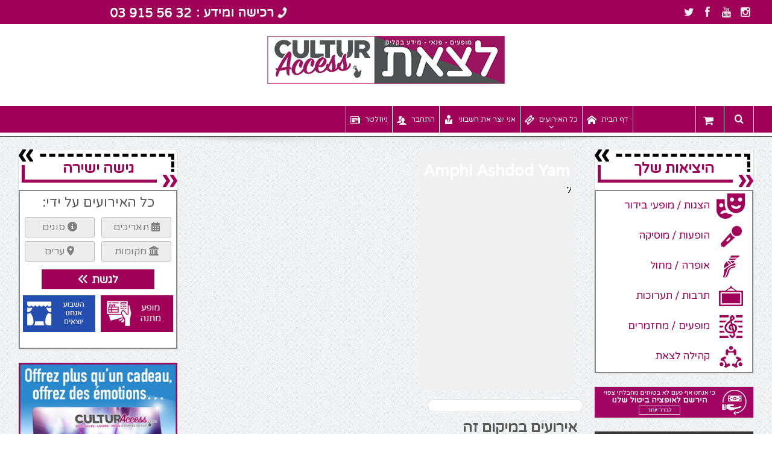

--- FILE ---
content_type: text/html; charset=UTF-8
request_url: https://latset.co.il/event-location/amphi-ashdod-yam/
body_size: 35694
content:
<!DOCTYPE html>
<!--[if lt IE 7]>      <html class="no-js lt-ie9 lt-ie8 lt-ie7" dir="rtl" lang="he-IL"> <![endif]-->
<!--[if IE 7]>         <html class="no-js lt-ie9 lt-ie8" dir="rtl" lang="he-IL"> <![endif]-->
<!--[if IE 8]>         <html class="no-js lt-ie9" dir="rtl" lang="he-IL"> <![endif]-->
<!--[if gt IE 8]><!--> <html class="no-js" dir="rtl" lang="he-IL"> <!--<![endif]-->
    <head>
	<meta charset="UTF-8" />
        <meta http-equiv="X-UA-Compatible" content="IE=edge,chrome=1">
	<title>Amphi Ashdod Yam | לצאת</title>
	<link rel="profile" href="http://gmpg.org/xfn/11">
	<link rel="pingback" href="https://latset.co.il/xmlrpc.php">

<meta name="viewport" content="width=device-width, initial-scale=1, maximum-scale=1">
<link rel="shortcut icon" href="https://latset.co.il/wp-content/uploads/2019/02/favicon.png" />
<link rel="apple-touch-icon" href="https://latset.co.il/wp-content/uploads/2019/02/apple-touch-icon.png" />

<link rel="pingback" href="https://latset.co.il/xmlrpc.php" />
        <!--[if lt IE 9]>
	<script src="https://latset.co.il/wp-content/themes/goodnews5/framework/helpers/js/html5.js"></script>
	<script src="https://latset.co.il/wp-content/themes/goodnews5/framework/helpers/js/IE9.js"></script>
	<![endif]-->
	
		<!-- All in One SEO 4.9.1.1 - aioseo.com -->
	<meta name="robots" content="max-image-preview:large" />
	<link rel="canonical" href="https://latset.co.il/event-location/amphi-ashdod-yam/" />
	<meta name="generator" content="All in One SEO (AIOSEO) 4.9.1.1" />
		<script type="application/ld+json" class="aioseo-schema">
			{"@context":"https:\/\/schema.org","@graph":[{"@type":"BreadcrumbList","@id":"https:\/\/latset.co.il\/event-location\/amphi-ashdod-yam\/#breadcrumblist","itemListElement":[{"@type":"ListItem","@id":"https:\/\/latset.co.il#listItem","position":1,"name":"Accueil","item":"https:\/\/latset.co.il","nextItem":{"@type":"ListItem","@id":"https:\/\/latset.co.il\/event-location\/amphi-ashdod-yam\/#listItem","name":"Amphi Ashdod Yam"}},{"@type":"ListItem","@id":"https:\/\/latset.co.il\/event-location\/amphi-ashdod-yam\/#listItem","position":2,"name":"Amphi Ashdod Yam","previousItem":{"@type":"ListItem","@id":"https:\/\/latset.co.il#listItem","name":"Accueil"}}]},{"@type":"CollectionPage","@id":"https:\/\/latset.co.il\/event-location\/amphi-ashdod-yam\/#collectionpage","url":"https:\/\/latset.co.il\/event-location\/amphi-ashdod-yam\/","name":"Amphi Ashdod Yam | \u05dc\u05e6\u05d0\u05ea","inLanguage":"he-IL","isPartOf":{"@id":"https:\/\/latset.co.il\/#website"},"breadcrumb":{"@id":"https:\/\/latset.co.il\/event-location\/amphi-ashdod-yam\/#breadcrumblist"}},{"@type":"Organization","@id":"https:\/\/latset.co.il\/#organization","name":"ACARRE GROUP","description":"\u05de\u05e9\u05e8\u05d3 \u05d4\u05db\u05e8\u05d8\u05d9\u05e1\u05d9\u05dd \u05de\u05d5\u05e4\u05e2\u05d9\u05dd \u05d5\u05d4\u05e6\u05d2\u05d5\u05ea \u05d1\u05d9\u05e9\u05e8\u05d0\u05dc","url":"https:\/\/latset.co.il\/","telephone":"+97239155632","logo":{"@type":"ImageObject","url":"https:\/\/latset.co.il\/wp-content\/uploads\/2021\/04\/logo-cultur.png","@id":"https:\/\/latset.co.il\/event-location\/amphi-ashdod-yam\/#organizationLogo","width":435,"height":79,"caption":"\u05dc\u05e6\u05d0\u05ea"},"image":{"@id":"https:\/\/latset.co.il\/event-location\/amphi-ashdod-yam\/#organizationLogo"}},{"@type":"WebSite","@id":"https:\/\/latset.co.il\/#website","url":"https:\/\/latset.co.il\/","name":"\u05dc\u05e6\u05d0\u05ea","description":"\u05de\u05e9\u05e8\u05d3 \u05d4\u05db\u05e8\u05d8\u05d9\u05e1\u05d9\u05dd \u05de\u05d5\u05e4\u05e2\u05d9\u05dd \u05d5\u05d4\u05e6\u05d2\u05d5\u05ea \u05d1\u05d9\u05e9\u05e8\u05d0\u05dc","inLanguage":"he-IL","publisher":{"@id":"https:\/\/latset.co.il\/#organization"}}]}
		</script>
		<!-- All in One SEO -->

<link rel='dns-prefetch' href='//maps.googleapis.com' />
<link rel='dns-prefetch' href='//meet.jit.si' />
<link rel='dns-prefetch' href='//fonts.googleapis.com' />
<link rel='dns-prefetch' href='//maxcdn.bootstrapcdn.com' />
<link rel="alternate" type="application/rss+xml" title="לצאת &laquo; פיד‏" href="https://latset.co.il/feed/" />
<link rel="alternate" type="application/rss+xml" title="לצאת &laquo; פיד תגובות‏" href="https://latset.co.il/comments/feed/" />
<link rel="alternate" type="application/rss+xml" title="לצאת &laquo; פיד Event Location Amphi Ashdod Yam" href="https://latset.co.il/event-location/amphi-ashdod-yam/feed/" />
<style id='wp-img-auto-sizes-contain-inline-css' type='text/css'>
img:is([sizes=auto i],[sizes^="auto," i]){contain-intrinsic-size:3000px 1500px}
/*# sourceURL=wp-img-auto-sizes-contain-inline-css */
</style>
<link rel='stylesheet' id='formidable-css' href='https://latset.co.il/wp-content/plugins/formidable/css/formidableforms.css?ver=1212832' type='text/css' media='all' />
<link rel='stylesheet' id='ptwoo-shop-as-client-pro-block-css' href='https://latset.co.il/wp-content/plugins/shop-as-client-pro/build/style-shop-as-client-pro.css?ver=6.1' type='text/css' media='all' />
<style id='wp-emoji-styles-inline-css' type='text/css'>

	img.wp-smiley, img.emoji {
		display: inline !important;
		border: none !important;
		box-shadow: none !important;
		height: 1em !important;
		width: 1em !important;
		margin: 0 0.07em !important;
		vertical-align: -0.1em !important;
		background: none !important;
		padding: 0 !important;
	}
/*# sourceURL=wp-emoji-styles-inline-css */
</style>
<style id='wp-block-library-inline-css' type='text/css'>
:root{--wp-block-synced-color:#7a00df;--wp-block-synced-color--rgb:122,0,223;--wp-bound-block-color:var(--wp-block-synced-color);--wp-editor-canvas-background:#ddd;--wp-admin-theme-color:#007cba;--wp-admin-theme-color--rgb:0,124,186;--wp-admin-theme-color-darker-10:#006ba1;--wp-admin-theme-color-darker-10--rgb:0,107,160.5;--wp-admin-theme-color-darker-20:#005a87;--wp-admin-theme-color-darker-20--rgb:0,90,135;--wp-admin-border-width-focus:2px}@media (min-resolution:192dpi){:root{--wp-admin-border-width-focus:1.5px}}.wp-element-button{cursor:pointer}:root .has-very-light-gray-background-color{background-color:#eee}:root .has-very-dark-gray-background-color{background-color:#313131}:root .has-very-light-gray-color{color:#eee}:root .has-very-dark-gray-color{color:#313131}:root .has-vivid-green-cyan-to-vivid-cyan-blue-gradient-background{background:linear-gradient(135deg,#00d084,#0693e3)}:root .has-purple-crush-gradient-background{background:linear-gradient(135deg,#34e2e4,#4721fb 50%,#ab1dfe)}:root .has-hazy-dawn-gradient-background{background:linear-gradient(135deg,#faaca8,#dad0ec)}:root .has-subdued-olive-gradient-background{background:linear-gradient(135deg,#fafae1,#67a671)}:root .has-atomic-cream-gradient-background{background:linear-gradient(135deg,#fdd79a,#004a59)}:root .has-nightshade-gradient-background{background:linear-gradient(135deg,#330968,#31cdcf)}:root .has-midnight-gradient-background{background:linear-gradient(135deg,#020381,#2874fc)}:root{--wp--preset--font-size--normal:16px;--wp--preset--font-size--huge:42px}.has-regular-font-size{font-size:1em}.has-larger-font-size{font-size:2.625em}.has-normal-font-size{font-size:var(--wp--preset--font-size--normal)}.has-huge-font-size{font-size:var(--wp--preset--font-size--huge)}.has-text-align-center{text-align:center}.has-text-align-left{text-align:left}.has-text-align-right{text-align:right}.has-fit-text{white-space:nowrap!important}#end-resizable-editor-section{display:none}.aligncenter{clear:both}.items-justified-left{justify-content:flex-start}.items-justified-center{justify-content:center}.items-justified-right{justify-content:flex-end}.items-justified-space-between{justify-content:space-between}.screen-reader-text{border:0;clip-path:inset(50%);height:1px;margin:-1px;overflow:hidden;padding:0;position:absolute;width:1px;word-wrap:normal!important}.screen-reader-text:focus{background-color:#ddd;clip-path:none;color:#444;display:block;font-size:1em;height:auto;left:5px;line-height:normal;padding:15px 23px 14px;text-decoration:none;top:5px;width:auto;z-index:100000}html :where(.has-border-color){border-style:solid}html :where([style*=border-top-color]){border-top-style:solid}html :where([style*=border-right-color]){border-right-style:solid}html :where([style*=border-bottom-color]){border-bottom-style:solid}html :where([style*=border-left-color]){border-left-style:solid}html :where([style*=border-width]){border-style:solid}html :where([style*=border-top-width]){border-top-style:solid}html :where([style*=border-right-width]){border-right-style:solid}html :where([style*=border-bottom-width]){border-bottom-style:solid}html :where([style*=border-left-width]){border-left-style:solid}html :where(img[class*=wp-image-]){height:auto;max-width:100%}:where(figure){margin:0 0 1em}html :where(.is-position-sticky){--wp-admin--admin-bar--position-offset:var(--wp-admin--admin-bar--height,0px)}@media screen and (max-width:600px){html :where(.is-position-sticky){--wp-admin--admin-bar--position-offset:0px}}

/*# sourceURL=wp-block-library-inline-css */
</style><link rel='stylesheet' id='wc-blocks-style-rtl-css' href='https://latset.co.il/wp-content/plugins/woocommerce/assets/client/blocks/wc-blocks-rtl.css?ver=wc-10.4.0' type='text/css' media='all' />
<style id='global-styles-inline-css' type='text/css'>
:root{--wp--preset--aspect-ratio--square: 1;--wp--preset--aspect-ratio--4-3: 4/3;--wp--preset--aspect-ratio--3-4: 3/4;--wp--preset--aspect-ratio--3-2: 3/2;--wp--preset--aspect-ratio--2-3: 2/3;--wp--preset--aspect-ratio--16-9: 16/9;--wp--preset--aspect-ratio--9-16: 9/16;--wp--preset--color--black: #000000;--wp--preset--color--cyan-bluish-gray: #abb8c3;--wp--preset--color--white: #ffffff;--wp--preset--color--pale-pink: #f78da7;--wp--preset--color--vivid-red: #cf2e2e;--wp--preset--color--luminous-vivid-orange: #ff6900;--wp--preset--color--luminous-vivid-amber: #fcb900;--wp--preset--color--light-green-cyan: #7bdcb5;--wp--preset--color--vivid-green-cyan: #00d084;--wp--preset--color--pale-cyan-blue: #8ed1fc;--wp--preset--color--vivid-cyan-blue: #0693e3;--wp--preset--color--vivid-purple: #9b51e0;--wp--preset--gradient--vivid-cyan-blue-to-vivid-purple: linear-gradient(135deg,rgb(6,147,227) 0%,rgb(155,81,224) 100%);--wp--preset--gradient--light-green-cyan-to-vivid-green-cyan: linear-gradient(135deg,rgb(122,220,180) 0%,rgb(0,208,130) 100%);--wp--preset--gradient--luminous-vivid-amber-to-luminous-vivid-orange: linear-gradient(135deg,rgb(252,185,0) 0%,rgb(255,105,0) 100%);--wp--preset--gradient--luminous-vivid-orange-to-vivid-red: linear-gradient(135deg,rgb(255,105,0) 0%,rgb(207,46,46) 100%);--wp--preset--gradient--very-light-gray-to-cyan-bluish-gray: linear-gradient(135deg,rgb(238,238,238) 0%,rgb(169,184,195) 100%);--wp--preset--gradient--cool-to-warm-spectrum: linear-gradient(135deg,rgb(74,234,220) 0%,rgb(151,120,209) 20%,rgb(207,42,186) 40%,rgb(238,44,130) 60%,rgb(251,105,98) 80%,rgb(254,248,76) 100%);--wp--preset--gradient--blush-light-purple: linear-gradient(135deg,rgb(255,206,236) 0%,rgb(152,150,240) 100%);--wp--preset--gradient--blush-bordeaux: linear-gradient(135deg,rgb(254,205,165) 0%,rgb(254,45,45) 50%,rgb(107,0,62) 100%);--wp--preset--gradient--luminous-dusk: linear-gradient(135deg,rgb(255,203,112) 0%,rgb(199,81,192) 50%,rgb(65,88,208) 100%);--wp--preset--gradient--pale-ocean: linear-gradient(135deg,rgb(255,245,203) 0%,rgb(182,227,212) 50%,rgb(51,167,181) 100%);--wp--preset--gradient--electric-grass: linear-gradient(135deg,rgb(202,248,128) 0%,rgb(113,206,126) 100%);--wp--preset--gradient--midnight: linear-gradient(135deg,rgb(2,3,129) 0%,rgb(40,116,252) 100%);--wp--preset--font-size--small: 13px;--wp--preset--font-size--medium: 20px;--wp--preset--font-size--large: 36px;--wp--preset--font-size--x-large: 42px;--wp--preset--spacing--20: 0.44rem;--wp--preset--spacing--30: 0.67rem;--wp--preset--spacing--40: 1rem;--wp--preset--spacing--50: 1.5rem;--wp--preset--spacing--60: 2.25rem;--wp--preset--spacing--70: 3.38rem;--wp--preset--spacing--80: 5.06rem;--wp--preset--shadow--natural: 6px 6px 9px rgba(0, 0, 0, 0.2);--wp--preset--shadow--deep: 12px 12px 50px rgba(0, 0, 0, 0.4);--wp--preset--shadow--sharp: 6px 6px 0px rgba(0, 0, 0, 0.2);--wp--preset--shadow--outlined: 6px 6px 0px -3px rgb(255, 255, 255), 6px 6px rgb(0, 0, 0);--wp--preset--shadow--crisp: 6px 6px 0px rgb(0, 0, 0);}:where(.is-layout-flex){gap: 0.5em;}:where(.is-layout-grid){gap: 0.5em;}body .is-layout-flex{display: flex;}.is-layout-flex{flex-wrap: wrap;align-items: center;}.is-layout-flex > :is(*, div){margin: 0;}body .is-layout-grid{display: grid;}.is-layout-grid > :is(*, div){margin: 0;}:where(.wp-block-columns.is-layout-flex){gap: 2em;}:where(.wp-block-columns.is-layout-grid){gap: 2em;}:where(.wp-block-post-template.is-layout-flex){gap: 1.25em;}:where(.wp-block-post-template.is-layout-grid){gap: 1.25em;}.has-black-color{color: var(--wp--preset--color--black) !important;}.has-cyan-bluish-gray-color{color: var(--wp--preset--color--cyan-bluish-gray) !important;}.has-white-color{color: var(--wp--preset--color--white) !important;}.has-pale-pink-color{color: var(--wp--preset--color--pale-pink) !important;}.has-vivid-red-color{color: var(--wp--preset--color--vivid-red) !important;}.has-luminous-vivid-orange-color{color: var(--wp--preset--color--luminous-vivid-orange) !important;}.has-luminous-vivid-amber-color{color: var(--wp--preset--color--luminous-vivid-amber) !important;}.has-light-green-cyan-color{color: var(--wp--preset--color--light-green-cyan) !important;}.has-vivid-green-cyan-color{color: var(--wp--preset--color--vivid-green-cyan) !important;}.has-pale-cyan-blue-color{color: var(--wp--preset--color--pale-cyan-blue) !important;}.has-vivid-cyan-blue-color{color: var(--wp--preset--color--vivid-cyan-blue) !important;}.has-vivid-purple-color{color: var(--wp--preset--color--vivid-purple) !important;}.has-black-background-color{background-color: var(--wp--preset--color--black) !important;}.has-cyan-bluish-gray-background-color{background-color: var(--wp--preset--color--cyan-bluish-gray) !important;}.has-white-background-color{background-color: var(--wp--preset--color--white) !important;}.has-pale-pink-background-color{background-color: var(--wp--preset--color--pale-pink) !important;}.has-vivid-red-background-color{background-color: var(--wp--preset--color--vivid-red) !important;}.has-luminous-vivid-orange-background-color{background-color: var(--wp--preset--color--luminous-vivid-orange) !important;}.has-luminous-vivid-amber-background-color{background-color: var(--wp--preset--color--luminous-vivid-amber) !important;}.has-light-green-cyan-background-color{background-color: var(--wp--preset--color--light-green-cyan) !important;}.has-vivid-green-cyan-background-color{background-color: var(--wp--preset--color--vivid-green-cyan) !important;}.has-pale-cyan-blue-background-color{background-color: var(--wp--preset--color--pale-cyan-blue) !important;}.has-vivid-cyan-blue-background-color{background-color: var(--wp--preset--color--vivid-cyan-blue) !important;}.has-vivid-purple-background-color{background-color: var(--wp--preset--color--vivid-purple) !important;}.has-black-border-color{border-color: var(--wp--preset--color--black) !important;}.has-cyan-bluish-gray-border-color{border-color: var(--wp--preset--color--cyan-bluish-gray) !important;}.has-white-border-color{border-color: var(--wp--preset--color--white) !important;}.has-pale-pink-border-color{border-color: var(--wp--preset--color--pale-pink) !important;}.has-vivid-red-border-color{border-color: var(--wp--preset--color--vivid-red) !important;}.has-luminous-vivid-orange-border-color{border-color: var(--wp--preset--color--luminous-vivid-orange) !important;}.has-luminous-vivid-amber-border-color{border-color: var(--wp--preset--color--luminous-vivid-amber) !important;}.has-light-green-cyan-border-color{border-color: var(--wp--preset--color--light-green-cyan) !important;}.has-vivid-green-cyan-border-color{border-color: var(--wp--preset--color--vivid-green-cyan) !important;}.has-pale-cyan-blue-border-color{border-color: var(--wp--preset--color--pale-cyan-blue) !important;}.has-vivid-cyan-blue-border-color{border-color: var(--wp--preset--color--vivid-cyan-blue) !important;}.has-vivid-purple-border-color{border-color: var(--wp--preset--color--vivid-purple) !important;}.has-vivid-cyan-blue-to-vivid-purple-gradient-background{background: var(--wp--preset--gradient--vivid-cyan-blue-to-vivid-purple) !important;}.has-light-green-cyan-to-vivid-green-cyan-gradient-background{background: var(--wp--preset--gradient--light-green-cyan-to-vivid-green-cyan) !important;}.has-luminous-vivid-amber-to-luminous-vivid-orange-gradient-background{background: var(--wp--preset--gradient--luminous-vivid-amber-to-luminous-vivid-orange) !important;}.has-luminous-vivid-orange-to-vivid-red-gradient-background{background: var(--wp--preset--gradient--luminous-vivid-orange-to-vivid-red) !important;}.has-very-light-gray-to-cyan-bluish-gray-gradient-background{background: var(--wp--preset--gradient--very-light-gray-to-cyan-bluish-gray) !important;}.has-cool-to-warm-spectrum-gradient-background{background: var(--wp--preset--gradient--cool-to-warm-spectrum) !important;}.has-blush-light-purple-gradient-background{background: var(--wp--preset--gradient--blush-light-purple) !important;}.has-blush-bordeaux-gradient-background{background: var(--wp--preset--gradient--blush-bordeaux) !important;}.has-luminous-dusk-gradient-background{background: var(--wp--preset--gradient--luminous-dusk) !important;}.has-pale-ocean-gradient-background{background: var(--wp--preset--gradient--pale-ocean) !important;}.has-electric-grass-gradient-background{background: var(--wp--preset--gradient--electric-grass) !important;}.has-midnight-gradient-background{background: var(--wp--preset--gradient--midnight) !important;}.has-small-font-size{font-size: var(--wp--preset--font-size--small) !important;}.has-medium-font-size{font-size: var(--wp--preset--font-size--medium) !important;}.has-large-font-size{font-size: var(--wp--preset--font-size--large) !important;}.has-x-large-font-size{font-size: var(--wp--preset--font-size--x-large) !important;}
/*# sourceURL=global-styles-inline-css */
</style>

<style id='classic-theme-styles-inline-css' type='text/css'>
/*! This file is auto-generated */
.wp-block-button__link{color:#fff;background-color:#32373c;border-radius:9999px;box-shadow:none;text-decoration:none;padding:calc(.667em + 2px) calc(1.333em + 2px);font-size:1.125em}.wp-block-file__button{background:#32373c;color:#fff;text-decoration:none}
/*# sourceURL=/wp-includes/css/classic-themes.min.css */
</style>
<link rel='stylesheet' id='nta-css-popup-rtl-css' href='https://latset.co.il/wp-content/plugins/whatsapp-for-wordpress/assets/dist/css/style-rtl.css?ver=6.9' type='text/css' media='all' />
<link rel='stylesheet' id='checkout-multistep-css' href='https://latset.co.il/wp-content/plugins/5-styles-multistep-checkout/frontend/css/multistep.css?ver=6.9' type='text/css' media='all' />
<style id='woocommerce-inline-inline-css' type='text/css'>
.woocommerce form .form-row .required { visibility: visible; }
/*# sourceURL=woocommerce-inline-inline-css */
</style>
<link rel='stylesheet' id='plugins-css' href='https://latset.co.il/wp-content/themes/goodnews5/css/plugins.css?ver=1.0' type='text/css' media='all' />
<link rel='stylesheet' id='main-css' href='https://latset.co.il/wp-content/themes/goodnews5/css/main.css?ver=1.0' type='text/css' media='all' />
<link rel='stylesheet' id='responsive-css' href='https://latset.co.il/wp-content/themes/goodnews5/css/media.css?ver=1.0' type='text/css' media='all' />
<link rel='stylesheet' id='style-css' href='https://latset.co.il/wp-content/themes/child-theme/style.css?ver=6.9' type='text/css' media='all' />
<link rel='stylesheet' id='woocommerce-css' href='https://latset.co.il/wp-content/themes/goodnews5/framework/woocommerce/woocommerce.css?ver=6.9' type='text/css' media='all' />
<link rel='stylesheet' id='woocommerce-responsive-css' href='https://latset.co.il/wp-content/themes/goodnews5/framework/woocommerce/woocommerce-media.css?ver=6.9' type='text/css' media='all' />
<link rel='stylesheet' id='evcal_google_fonts-css' href='https://fonts.googleapis.com/css?family=Noto+Sans%3A400%2C400italic%2C700%7CMontserrat%3A700%2C800%2C900&#038;subset=latin%2Clatin-ext&#038;ver=4.3.5' type='text/css' media='all' />
<link rel='stylesheet' id='evcal_cal_default-css' href='//latset.co.il/wp-content/plugins/eventON/assets/css/eventon_styles.css?ver=4.3.5' type='text/css' media='all' />
<link rel='stylesheet' id='evo_font_icons-css' href='//latset.co.il/wp-content/plugins/eventON/assets/fonts/all.css?ver=4.3.5' type='text/css' media='all' />
<link rel='stylesheet' id='evo_TX_styles-css' href='//latset.co.il/wp-content/plugins/eventon-tickets/assets/tx_styles.css?ver=2.1' type='text/css' media='all' />
<link rel='stylesheet' id='eventon_dynamic_styles-css' href='//latset.co.il/wp-content/plugins/eventON/assets/css/eventon_dynamic_styles.css?ver=4.3.5' type='text/css' media='all' />
<link rel='stylesheet' id='wc_pv_intl-phones-lib-css-css' href='https://latset.co.il/wp-content/plugins/woo-phone-validator/assets/vendor/css/intlTelInput.min.css?ver=6.9' type='text/css' media='all' />
<link rel='stylesheet' id='wc_pv_css-style-css' href='https://latset.co.il/wp-content/plugins/woo-phone-validator/assets/css/frontend.min.css?ver=1.3.0' type='text/css' media='all' />
<link rel='stylesheet' id='evovo_styles-css' href='//latset.co.il/wp-content/plugins/eventon-ticket-variations-options/assets/evovo_styles.css?ver=1.0.4' type='text/css' media='all' />
<link rel='stylesheet' id='evo_wv_styles-css' href='https://latset.co.il/wp-content/plugins/eventon-weekly-view/assets/wv_styles.css?ver=2.0' type='text/css' media='all' />
<link rel='stylesheet' id='evo_fc_styles-css' href='https://latset.co.il/wp-content/plugins/eventon-full-cal/assets/fc_styles.css?ver=2.0.4' type='text/css' media='all' />
<link rel='stylesheet' id='evost_styles-css' href='//latset.co.il/wp-content/plugins/eventon-seats/assets/ST_styles.css?ver=6.9' type='text/css' media='all' />
<link rel='stylesheet' id='font-awesome-css' href='//maxcdn.bootstrapcdn.com/font-awesome/4.3.0/css/font-awesome.min.css?ver=4.3.0' type='text/css' media='all' />
<style id='font-awesome-inline-css' type='text/css'>
[data-font="FontAwesome"]:before {font-family: 'FontAwesome' !important;content: attr(data-icon) !important;speak: none !important;font-weight: normal !important;font-variant: normal !important;text-transform: none !important;line-height: 1 !important;font-style: normal !important;-webkit-font-smoothing: antialiased !important;-moz-osx-font-smoothing: grayscale !important;}
/*# sourceURL=font-awesome-inline-css */
</style>
<link rel='stylesheet' id='dkpdf-frontend-css' href='https://latset.co.il/wp-content/plugins/dk-pdf/assets/css/frontend.css?ver=2.2.0' type='text/css' media='all' />
<style id='posts-table-pro-head-inline-css' type='text/css'>
table.posts-data-table { visibility: hidden; }
/*# sourceURL=posts-table-pro-head-inline-css */
</style>
<link rel='stylesheet' id='boxzilla-css' href='https://latset.co.il/wp-content/plugins/boxzilla/assets/css/styles.css?ver=3.4.5' type='text/css' media='all' />
<link rel='stylesheet' id='bsf-Defaults-css' href='https://latset.co.il/wp-content/uploads/smile_fonts/Defaults/Defaults.css?ver=3.21.2' type='text/css' media='all' />
<link rel='stylesheet' id='woo_discount_pro_style-css' href='https://latset.co.il/wp-content/plugins/woo-discount-rules-pro/Assets/Css/awdr_style.css?ver=2.6.13' type='text/css' media='all' />
<link rel='stylesheet' id='redux-google-fonts-mom_options-css' href='https://fonts.googleapis.com/css?family=Varela+Round%3A400&#038;subset=hebrew&#038;ver=1728375001' type='text/css' media='all' />
<script type="text/javascript" src="https://latset.co.il/wp-includes/js/jquery/jquery.min.js?ver=3.7.1" id="jquery-core-js"></script>
<script type="text/javascript" src="https://latset.co.il/wp-includes/js/jquery/jquery-migrate.min.js?ver=3.4.1" id="jquery-migrate-js"></script>
<script type="text/javascript" src="https://latset.co.il/wp-content/plugins/5-styles-multistep-checkout/frontend/js/multistep.js?ver=1768831660" id="checkout-multistep-js"></script>
<script type="text/javascript" src="https://latset.co.il/wp-content/plugins/woocommerce/assets/js/jquery-blockui/jquery.blockUI.min.js?ver=2.7.0-wc.10.4.0" id="wc-jquery-blockui-js" data-wp-strategy="defer"></script>
<script type="text/javascript" id="wc-add-to-cart-js-extra">
/* <![CDATA[ */
var wc_add_to_cart_params = {"ajax_url":"/wp-admin/admin-ajax.php","wc_ajax_url":"/?wc-ajax=%%endpoint%%","i18n_view_cart":"\u05de\u05e2\u05d1\u05e8 \u05dc\u05e1\u05dc \u05d4\u05e7\u05e0\u05d9\u05d5\u05ea","cart_url":"https://latset.co.il/%d7%a1%d7%9c/","is_cart":"","cart_redirect_after_add":"yes"};
//# sourceURL=wc-add-to-cart-js-extra
/* ]]> */
</script>
<script type="text/javascript" src="https://latset.co.il/wp-content/plugins/woocommerce/assets/js/frontend/add-to-cart.min.js?ver=10.4.0" id="wc-add-to-cart-js" data-wp-strategy="defer"></script>
<script type="text/javascript" src="https://latset.co.il/wp-content/plugins/woocommerce/assets/js/js-cookie/js.cookie.min.js?ver=2.1.4-wc.10.4.0" id="wc-js-cookie-js" defer="defer" data-wp-strategy="defer"></script>
<script type="text/javascript" id="woocommerce-js-extra">
/* <![CDATA[ */
var woocommerce_params = {"ajax_url":"/wp-admin/admin-ajax.php","wc_ajax_url":"/?wc-ajax=%%endpoint%%","i18n_password_show":"\u05dc\u05d4\u05e6\u05d9\u05d2 \u05e1\u05d9\u05e1\u05de\u05d4","i18n_password_hide":"\u05dc\u05d4\u05e1\u05ea\u05d9\u05e8 \u05e1\u05d9\u05e1\u05de\u05d4"};
//# sourceURL=woocommerce-js-extra
/* ]]> */
</script>
<script type="text/javascript" src="https://latset.co.il/wp-content/plugins/woocommerce/assets/js/frontend/woocommerce.min.js?ver=10.4.0" id="woocommerce-js" defer="defer" data-wp-strategy="defer"></script>
<script type="text/javascript" src="https://latset.co.il/wp-content/plugins/js_composer/assets/js/vendors/woocommerce-add-to-cart.js?ver=8.7.2" id="vc_woocommerce-add-to-cart-js-js"></script>
<script type="text/javascript" src="https://latset.co.il/wp-content/themes/goodnews5/framework/woocommerce/woocommerce.js?ver=6.9" id="mom-woocommerce-js-js"></script>
<script type="text/javascript" id="evo-inlinescripts-header-js-after">
/* <![CDATA[ */
jQuery(document).ready(function($){});
//# sourceURL=evo-inlinescripts-header-js-after
/* ]]> */
</script>
<script></script><link rel="https://api.w.org/" href="https://latset.co.il/wp-json/" /><link rel="EditURI" type="application/rsd+xml" title="RSD" href="https://latset.co.il/xmlrpc.php?rsd" />
<meta name="generator" content="WordPress 6.9" />
<meta name="generator" content="WooCommerce 10.4.0" />
        <style type="text/css">
            .checkout-display-steps-container li {
                background: #B6D7EA;
                color: #666;
            }
            .multistep_checkout_steps_color li.active{
                background: #5fc562;
                color: #fff;
            }
            .checkout-display-steps-container li.enabled {
                background: #3491C4;
                color: #fff;
            }
            .multistep-nav a{
                background: #B6D7EA;
                color: #666;
                padding: 5px 15px;
                text-decoration: none;
            }
            .multistep-nav {
                    display: flex;
                    margin: 30px 0;
            }
            .multistep-nav div {
                width: 100%;
            }
            .multistep-nav-right {
                text-align: right;
            }
        </style>
        <script>document.documentElement.className += " js";</script>
<script type='text/javascript'>
				jQuery(document).ready(function($) {
				var ult_smooth_speed = 480;
				var ult_smooth_step = 80;
				$('html').attr('data-ult_smooth_speed',ult_smooth_speed).attr('data-ult_smooth_step',ult_smooth_step);
				});
			</script>	<noscript><style>.woocommerce-product-gallery{ opacity: 1 !important; }</style></noscript>
	

<!-- EventON Version -->
<meta name="generator" content="EventON 4.3.5" />

				<meta name="robots" content="all"/>
				<meta property="description" content="" />
				<meta property="og:type" content="event" /> 
				<meta property="og:title" content="Event variation repeat" />
				<meta property="og:url" content="https://latset.co.il/events/event-variation-repeat/" />
				<meta property="og:description" content="" />
									<meta property="og:image" content="https://latset.co.il/wp-content/uploads/2018/10/dalida-heb.jpg" /> 
					<meta property="og:image:width" content="400" /> 
					<meta property="og:image:height" content="300" /> 
												<meta name="twitter:card" content="summary_large_image">
				<meta name="twitter:title" content="Event variation repeat">
				<meta name="twitter:description" content="">
									<meta name="twitter:image" content="https://latset.co.il/wp-content/uploads/2018/10/dalida-heb.jpg">
								<meta name="generator" content="Powered by WPBakery Page Builder - drag and drop page builder for WordPress."/>
<script>(()=>{var o=[],i={};["on","off","toggle","show"].forEach((l=>{i[l]=function(){o.push([l,arguments])}})),window.Boxzilla=i,window.boxzilla_queue=o})();</script><meta name="generator" content="Powered by Slider Revolution 6.7.40 - responsive, Mobile-Friendly Slider Plugin for WordPress with comfortable drag and drop interface." />
<script>function setREVStartSize(e){
			//window.requestAnimationFrame(function() {
				window.RSIW = window.RSIW===undefined ? window.innerWidth : window.RSIW;
				window.RSIH = window.RSIH===undefined ? window.innerHeight : window.RSIH;
				try {
					var pw = document.getElementById(e.c).parentNode.offsetWidth,
						newh;
					pw = pw===0 || isNaN(pw) || (e.l=="fullwidth" || e.layout=="fullwidth") ? window.RSIW : pw;
					e.tabw = e.tabw===undefined ? 0 : parseInt(e.tabw);
					e.thumbw = e.thumbw===undefined ? 0 : parseInt(e.thumbw);
					e.tabh = e.tabh===undefined ? 0 : parseInt(e.tabh);
					e.thumbh = e.thumbh===undefined ? 0 : parseInt(e.thumbh);
					e.tabhide = e.tabhide===undefined ? 0 : parseInt(e.tabhide);
					e.thumbhide = e.thumbhide===undefined ? 0 : parseInt(e.thumbhide);
					e.mh = e.mh===undefined || e.mh=="" || e.mh==="auto" ? 0 : parseInt(e.mh,0);
					if(e.layout==="fullscreen" || e.l==="fullscreen")
						newh = Math.max(e.mh,window.RSIH);
					else{
						e.gw = Array.isArray(e.gw) ? e.gw : [e.gw];
						for (var i in e.rl) if (e.gw[i]===undefined || e.gw[i]===0) e.gw[i] = e.gw[i-1];
						e.gh = e.el===undefined || e.el==="" || (Array.isArray(e.el) && e.el.length==0)? e.gh : e.el;
						e.gh = Array.isArray(e.gh) ? e.gh : [e.gh];
						for (var i in e.rl) if (e.gh[i]===undefined || e.gh[i]===0) e.gh[i] = e.gh[i-1];
											
						var nl = new Array(e.rl.length),
							ix = 0,
							sl;
						e.tabw = e.tabhide>=pw ? 0 : e.tabw;
						e.thumbw = e.thumbhide>=pw ? 0 : e.thumbw;
						e.tabh = e.tabhide>=pw ? 0 : e.tabh;
						e.thumbh = e.thumbhide>=pw ? 0 : e.thumbh;
						for (var i in e.rl) nl[i] = e.rl[i]<window.RSIW ? 0 : e.rl[i];
						sl = nl[0];
						for (var i in nl) if (sl>nl[i] && nl[i]>0) { sl = nl[i]; ix=i;}
						var m = pw>(e.gw[ix]+e.tabw+e.thumbw) ? 1 : (pw-(e.tabw+e.thumbw)) / (e.gw[ix]);
						newh =  (e.gh[ix] * m) + (e.tabh + e.thumbh);
					}
					var el = document.getElementById(e.c);
					if (el!==null && el) el.style.height = newh+"px";
					el = document.getElementById(e.c+"_wrapper");
					if (el!==null && el) {
						el.style.height = newh+"px";
						el.style.display = "block";
					}
				} catch(e){
					console.log("Failure at Presize of Slider:" + e)
				}
			//});
		  };</script>
<style type="text/css" title="dynamic-css" class="options-output">.mom_main_font,.topbar,#navigation .main-menu,.breaking-news,.breaking-news .bn-title,.feature-slider li .slide-caption h2,.news-box .nb-header .nb-title,a.show-more,.widget .widget-title,.widget .mom-socials-counter ul li,.main_tabs .tabs a,.mom-login-widget,.mom-login-widget input,.mom-newsletter h4,.mom-newsletter input,.mpsw-slider .slide-caption,.tagcloud a,button,input,select,textarea,.weather-widget,.weather-widget h3,.nb-inner-wrap .search-results-title,.show_all_results,.mom-social-share .ss-icon span.count,.mom-timeline,.mom-reveiw-system .review-header h2,.mom-reveiw-system .review-summary h3,.mom-reveiw-system .user-rate h3,.mom-reveiw-system .review-summary .review-score,.mom-reveiw-system .mom-bar,.mom-reveiw-system .review-footer,.mom-reveiw-system .stars-cr .cr,.mom-reveiw-system .review-circles .review-circle,.p-single .post-tags,.np-posts ul li .details .link,h2.single-title,.page-title,label,.portfolio-filter li,.pagination .main-title h1,.main-title h2,.main-title h3,.main-title h4,.main-title h5,.main-title h6,.mom-e3lan-empty,.user-star-rate .yr,.comment-wrap .commentnumber,.copyrights-area,.news-box .nb-footer a,#bbpress-forums li.bbp-header,.bbp-forum-title,div.bbp-template-notice,div.indicator-hint,#bbpress-forums fieldset.bbp-form legend,.bbp-s-title,#bbpress-forums .bbp-admin-links a,#bbpress-forums #bbp-user-wrapper h2.entry-title,.mom_breadcrumb,.single-author-box .articles-count,.not-found-wrap,.not-found-wrap h1,.gallery-post-slider.feature-slider li .slide-caption.fs-caption-alt p,.chat-author,.accordion .acc_title,.acch_numbers,.logo span,.device-menu-holder,#navigation .device-menu,.widget li .cat_num, .wp-caption-text, .mom_quote, div.progress_bar span, .widget_display_stats dl, .feature-slider .fs-nav.numbers a{font-family:"Varela Round";}.button, .scrolling-box .sb-item h3, .widget ul li, .older-articles ul li, .copyrights-text, #comments .single-comment .comment-content .comment-reply-link, #comments .single-comment .comment-content .comment-edit-link, #navigation .main-menu > li .cats-mega-wrap .subcat li .subcat-title, .widget ul.twiter-list, #bbpress-forums ul.bbp-replies .bbp-reply-content .bbp-author-name, h1, h2, h3, h4, h5, h6{font-family:"Varela Round";}body{font-family:"Varela Round";text-align:right;line-height:18px;font-weight:400;font-style:normal;color:#8e8e8e;font-size:13px;}a, h1 a:hover, h2 a:hover, h3 a:hover, h4 a:hover, h5 a:hover, h6 a:hover,
.news-ticker li a:hover, .mom-post-meta a:hover, .news-box .older-articles ul li a:hover,
.news-box .nb1-older-articles ul li a:hover, .mom-login-widget .lw-user-info a:hover strong,
.mpsw-slider ul.slides li .slide-caption:hover, .tagcloud a:hover, .mom-recent-comments .author_comment h4 span a:hover,
.widget .twiter-list ul.twiter-buttons li a:hover, .copyrights-text a:hover, ul.main-menu li.mom_mega .mega_col_title  a:hover,
#navigation .main-menu > li .cats-mega-wrap .subcat .mom-cat-latest li a:hover,
#navigation .main-menu > li .cats-mega-wrap .subcat .mom-cat-latest .view_all_posts:hover,
.base-box .read-more-link, .widget ul li a:hover, .main_tabs .tabs a.current, .button:hover,
.weather-widget .next-days .day-summary .d-date span.dn, .np-posts ul li .details .link:hover,
#comments .single-comment .comment-content .comment-reply-link:hover, #comments .single-comment .comment-content .comment-edit-link:hover,
.single-author-box .articles-count, .star-rating, .blog-post .bp-head .bp-meta a:hover, ul.main-menu > li:not(.mom_mega) ul.sub-menu li a:hover,
.not-found-wrap .ops, #bbpress-forums a,
#navigation .main-menu > li:hover > a, #navigation .main-menu > li.current-menu-item > a, #navigation .main-menu > li.current-menu-ancestor > a,
#navigation .main-menu > li:hover > a:before, #navigation .main-menu > li.current-menu-item > a:before, #navigation .main-menu > li.current-menu-ancestor > a:before,
#navigation ul.device-menu li.dm-active > a, #navigation .device-menu li.dm-active > .responsive-caret, .widget li:hover .cat_num, .news-ticker li i, .mom_breadcrumb .sep, .scrollToTop:hover,
ul.products li .mom_product_thumbnail .mom_woo_cart_bt .button:hover, .main_tabs .tabs li.active > a, .toggle_active .toggle_icon:before, #navigation .nav-button.active, .mom-main-color, .mom-main-color a,
#buddypress div#item-header div#item-meta a, #buddypress div#subnav.item-list-tabs ul li.selected a, #buddypress div#subnav.item-list-tabs ul li.current a, #buddypress div.item-list-tabs ul li span, #buddypress div#object-nav.item-list-tabs ul li.selected a, #buddypress div#object-nav.item-list-tabs ul li.current a, .mom_bp_tabbed_widgets .main_tabs .tabs a.selected, #buddypress div.activity-meta a.button, .generic-button a, .top_banner a{color:#a00057;}.mom-social-icons li a.vector_icon:hover, .owl-dot.active span, .feature-slider .fs-nav .selected, #navigation .nav-button.nav-cart span.numofitems{background:#a00057;}#comments .single-comment .comment-content .comment-reply-link:hover, #comments .single-comment .comment-content .comment-edit-link:hover, .post.sticky{border-color:#a00057;}h1, h2, h3, h4, h5, h6{color:#575756;}a{color:#434343;}a:hover{color:#a00057;}a:active{color:#a00057;}.base-box .read-more-link, .read-more-link{color:#a00057;}{color:#a00057;}.topbar, .copyrights-area, .topbar .top-nav > li ul.sub-menu li a:hover{background-color:#a00057;}.navigation-inner,#navigation .nav-button, .nb-inner-wrap .search-results-title, .show_all_results, .nb-inner-wrap ul.s-results .s-img .post_format{background-color:#a00057;}{color:#ffffff;}#navigation, .navigation-inner, #navigation .main-menu > li, #navigation .main-menu > li:last-child,  #navigation .nav-button, .nb-inner-wrap ul.s-results li, .nb-inner-wrap .search-results-title, .show_all_results, .nb-inner-wrap ul.s-results .s-img .post_format, .nb-inner-wrap .nb-inner,ul.main-menu > li:not(.mom_mega):not(.mom_mega_cats) ul.sub-menu, ul.main-menu > li:not(.mom_mega):not(.mom_mega_cats) ul.sub-menu li, #navigation .main-menu > li .cats-mega-wrap, #navigation .main-menu > li .cats-mega-wrap .cats-mega-inner, ul.main-menu > li .cats-mega-wrap ul.sub-menu li, #navigation .main-menu > li .cats-mega-wrap .subcat .mom-cat-latest .view_all_posts, #navigation .main-menu > li .cats-mega-wrap .subcat ul li, #navigation .main-menu > li .cats-mega-wrap.mom_cats_horizontal .subcat .mom-cat-latest li, ul.main-menu li.mom_mega .mom_mega_wrap ul li a, ul.main-menu li.mom_mega .mega_col_title > a, #navigation, #navigation .main-menu > li:hover > a, #navigation .main-menu > li.current-menu-item > a, .navigation_highlight_ancestor #navigation .main-menu > li.current-menu-ancestor > a, .navigation_highlight_ancestor #navigation .main-menu > li.current-menu-parent > a, #navigation .main-menu > li:hover > a:before, #navigation .main-menu > li.current-menu-item > a:before, .navigation_highlight_ancestor #navigation .main-menu > li.current-menu-ancestor > a:before, .navigation_highlight_ancestor #navigation .main-menu > li.current-menu-parent > a:before, ul.main-menu > li:not(.mom_mega):not(.mom_mega_cats) ul.sub-menu, ul.main-menu > li:not(.mom_mega):not(.mom_mega_cats) ul.sub-menu li, #navigation .main-menu > li .cats-mega-wrap, ul.main-menu > li:not(.mom_mega) ul.sub-menu li, .main-menu .mom_mega.menu-item-depth-0 > .mom_mega_wrap:before, #navigation .main-menu li.mom_mega.menu-item-depth-0 > .mom_mega_wrap, .device-menu-holder, #navigation .device-menu, #navigation .device-menu li.menu-item, #navigation .device-menu li .responsive-caret, #navigation .device-menu li.dm-active.mom_mega.menu-item-depth-0 > a {border-color:#ffffff;}#navigation .main-menu > li .cats-mega-wrap .cats-mega-inner:before{background-color:#ffffff;}{color:#575756;}#navigation{border-bottom-color:#575756;}.main-menu > li:not(.current-menu-item):not(.current-menu-ancestor) > a, #navigation .nav-button, .nb-inner-wrap ul.s-results .s-details h4, .nb-inner-wrap .search-results-title, .show_all_results a,  .ajax_search_results .sw-not_found{font-family:"Varela Round";font-weight:400;font-style:normal;color:#ffffff;}#navigation .main-menu > li:hover > a, #navigation .main-menu > li.current-menu-item > a, .navigation_highlight_ancestor #navigation .main-menu > li.current-menu-ancestor > a, .navigation_highlight_ancestor #navigation .main-menu > li.current-menu-parent > a, ul.main-menu > li:not(.mom_mega) ul.sub-menu li a, ul.main-menu li.mom_mega .mega_col_title > a, ul.main-menu li.mom_mega .mom_mega_wrap ul li a, .device-menu-holder, .device-menu-holder .mh-icon, .the_menu_holder_area i, .device-menu-holder .mh-caret, #navigation .device-menu li.menu-item a i, #navigation .device-menu li.menu-item > a, #navigation .device-menu li .responsive-caret{color:#a00057;}ul.main-menu > li.menu-item-has-children > a:after, ul.main-menu li:not(.mom_mega):not(.mom_mega_cats) ul.sub-menu li.menu-item-has-children > a:after, .nb-inner-wrap ul.s-results .s-details .mom-post-meta{color:#ffffff;}#navigation .main-menu > li .cats-mega-wrap .subcat li .subcat-title a, ul.main-menu > li .cats-mega-wrap ul.sub-menu li.active a, ul.main-menu > li .cats-mega-wrap ul.sub-menu li.active a:before, #navigation .main-menu > li .cats-mega-wrap .subcat .mom-cat-latest .view_all_posts{color:#a00057;}#navigation .nav-button{color:#ffffff;}{color:#a00057;}.breaking-news .bn-title{background-color:#a00057;}.breaking-news .bn-title:after{border-left-color:#a00057;}body.rtl .breaking-news .bn-title:after{border-right-color:#a00057;}{color:#575756;}.current_time{background-color:#575756;}{color:#434343;}#footer{background-color:#434343;}{color:#a00057;}#footer{border-color:#a00057;}{color:#a00057;}.scrollToTop{background-color:#a00057;}</style><style type="text/css">
    
.header > .inner, .header .logo {
line-height: 154px;
height: 154px;
}
.news-box .nb-item-meta a:hover {
    color: #a00057 !important;
}
::selection {
background:#434343;
}
::-moz-selection {
background:#434343;
}
.show_all_results a i, .search-wrap ul.s-results .s-img .post_format {
color: #ffffff;
}
/* Category background */
/*AA*/
.displaynoneAA{display:none}

/*SEARCH+CART TOP BAR*/
.nb-inner-wrap .search-results-title{display:none}
.nb-inner-wrap ul.s-results .s-details .mom-post-meta{display:none}
#navigation .nav-button.nav-cart span.numofitems{display:none}

/*SEARCH RESULT*/
.mom-post-meta{display:none}

/*WIDGET HEAD*/
.sidebar .widget .widget-head{background:#fff;padding:7px 5px;border-bottom: none;margin-bottom:25px}
.sidebar .widget .widget-title span{background:transparent;color: #a00057;font-size: 24px;padding: 7px;}
h3.widget-title{border-top: 5px dashed #000;border-right: 5px dashed #000;border-left: 5px solid #a00057;border-bottom: 5px solid #a00057;padding: 7px;text-align: center;font-size: 24px;}
.sidebar.secondary-sidebar .widget .widget-head{padding: 7px 5px;}
#arrowleft{float:left;margin-top:-7px;margin-left:-5px;}
#arrowright{float:right;margin-right:-5px;margin-top:30px;}
/*WIDGET HTML*/
div.textwidget.custom-html-widget{margin: -20px;}
/*WIDGET ADS*/
.sidebar .mom-e3lanat-wrap{margin: -17px}

/*MENU HORIZONTAL*/
#navigation .main-menu > li{font-family: 'varela round';border-left:1px solid #FFFFFF;font-size:16px;}
#navigation ul.main-menu{float:right;margin-right:200px}

/*BOUTON*/
.button{display: inline;padding: 4px 16px;}
.buttonAA{background: #a00057;color: #ffffff;font-weight: 400;padding: 4px 16px;border:1px solid #ffffff}
.buttonAA:hover{background: #434343;color: #ffffff;}
/*POP UP*/
.plusAA{float:right;margin-top:-200px!important;margin-right:-25px;}
.plusAA a{background: #a00057;padding: 25px 7px;font-size: 20px;color:#ffffff}
.plusAA a:hover{background: #313333;}

/*CATEGORY GRID HOME*/
.entry-content img:not(.wp-smily){margin-bottom: 0;}
.vc_gitem-zone{background-size:cover;margin-bottom: 10px;}
.vc_gitem-post-data{margin-bottom: 0;font-size: 12px;}
.vc_gitem_row .vc_gitem-col{background-color:#FFFFFF;margin: -10px 0;padding: 10px 6px;}
div.vc_grid-item-mini.vc_clearfix{box-shadow: rgb(0 0 0 / 50%) 0px 4px 10px;}
.vc_grid-item-mini{background:#ffffff;padding: 0px;margin-bottom: 10px;}
.vc_gitem-post-data h4{font-size:14px; border-top: 2px solid;padding: 5px 0;text-align:right!important}
.vc_gitem-post-data-source-post_title{min-height:50px}
.vc-gitem-zone-height-mode-auto:before{padding-top:75%}
.vc_btn3.vc_btn3-shape-rounded{border-radius:0}
.vc_general.vc_btn3{display: block;border:none;padding: 5px;margin-top: -13px;}
.vc_btn3.vc_btn3-color-juicy-pink, .vc_btn3.vc_btn3-color-juicy-pink.vc_btn3-style-flat{background-color:#a00057;margin-bottom: -20px;}
.vc_btn3.vc_btn3-color-juicy-pink.vc_btn3-style-flat:hover{background-color:#434343;border:none;}

/*NEWSLIST 1 SEULE COLONNE*/
.news-box.base-box{border:none;box-shadow: rgb(0 0 0 / 50%) 0px 4px 10px;}
.news-list .nl-item .news-summary h3{padding-right: 10px;}
.news-list .nl-item{margin: -20px -20px 0;padding: 0px;}
.news-list .nl-item .news-image{width:44%;margin-right:15px}
#excerpt_1{padding-bottom:20px}
#excerpt_2{padding-bottom:10px;padding-right:5px}

/*MENU VERTICAL*/
.titre{padding-right: 70px;top: 15px;position: relative;}
.navthe a{color: #a00057;float: left; width: 100%;background-image: url('/images/icon-menu/icon-nav-theatre.png' );background-repeat: no-repeat;background-position-x: 95%;background-position-y: 50%;height: 50px;}
.navthe a:hover{color: #ffffff;background-color:#a00057;background-image: url('/images/icon-menu/icon-nav-theatrew.png');}
.navcon a{color:#a00057;float: left; width: 100%;background-image: url('/images/icon-menu/icon-nav-concerts.png' );background-repeat: no-repeat;background-position-x: 95%;background-position-y: 50%;height: 50px;}
.navcon a:hover{color: #ffffff;background-color:#a00057;background-image: url('/images/icon-menu/icon-nav-concertsw.png');}
.navope a{color:#a00057;float: left; width: 100%;background-image: url('/images/icon-menu/icon-nav-opera.png' );background-repeat: no-repeat;background-position-x: 95%;background-position-y: 50%;height: 50px;}
.navope a:hover{color: #ffffff;background-color:#a00057;background-image: url('/images/icon-menu/icon-nav-operaw.png');}
.navcul a{color:#a00057;float: left; width: 100%;background-image: url('/images/icon-menu/icon-nav-culture.png' );background-repeat: no-repeat;background-position-x: 95%;background-position-y: 50%;height: 50px;}
.navcul a:hover{color: #ffffff;background-color:#a00057;background-image: url('/images/icon-menu/icon-nav-culturew.png');}
.navcomu a{color:#a00057;float: left; width: 100%;background-image: url('/images/icon-menu/icon-nav-comusical.png' );background-repeat: no-repeat;background-position-x: 95%;background-position-y: 50%;height: 50px;}
.navcomu a:hover{color: #ffffff;background-color:#a00057;background-image: url('/images/icon-menu/icon-nav-comusicalw.png');}
.navcom a{color:#a00057;float: left; width: 100%;background-image: url('/images/icon-menu/icon-nav-communaute.png' );background-repeat: no-repeat;background-position-x: 95%;background-position-y: 50%;height: 50px;}
.navcom a:hover{color: #ffffff;background-color:#a00057;background-image: url('/images/icon-menu/icon-nav-communautew.png');}
/*MENU VERTICAL POPUP*/
.boxzilla{border-radius:7px;padding:15px 15px 0!important}
.nav-vertical-pop{line-height:10px;}
.nav-vertical-pop h3{background-color: #313133;margin-bottom: 10px;padding-top: 11px;padding-right: 0px;padding-bottom: 11.5px;padding-left: 0px;border-color: #EEEEEE;line-height: 1.4;font-size: 15px;color: #ffffff;text-align: center;margin: -10px -10px 5px;}
.nav-vertical-pop a{font-size:10px;padding-bottom:4px;}
.titrepop{padding-left: 60px;top: 20px;position: relative;font-size:14px}
.navthepop a{color: #a00057;float: left; width: 100%;background-image: url('/images/icon-menu/icon-nav-theatre.png' );background-repeat: no-repeat;background-position-x: 5%;background-position-y: 50%;height: 50px;}
.navthepop a:hover{color: #ffffff;background-color:#a00057;background-image: url('/images/icon-menu/icon-nav-theatrew.png');}
.navconpop a{color:#a00057;float: left; width: 100%;background-image: url('/images/icon-menu/icon-nav-concerts.png' );background-repeat: no-repeat;background-position-x: 5%;background-position-y: 50%;height: 50px;}
.navconpop a:hover{color: #ffffff;background-color:#a00057;background-image: url('/images/icon-menu/icon-nav-concertsw.png');}
.navopepop a{color:#a00057;float: left; width: 100%;background-image: url('/images/icon-menu/icon-nav-opera.png' );background-repeat: no-repeat;background-position-x: 5%;background-position-y: 50%;height: 50px;}
.navopepop a:hover{color: #ffffff;background-color:#a00057;background-image: url('/images/icon-menu/icon-nav-operaw.png');}
.navculpop a{color:#a00057;float: left; width: 100%;background-image: url('/images/icon-menu/icon-nav-culture.png' );background-repeat: no-repeat;background-position-x: 5%;background-position-y: 50%;height: 50px;}
.navculpop a:hover{color: #ffffff;background-color:#a00057;background-image: url('/images/icon-menu/icon-nav-culturew.png');}

/*PAGE HEADER*/
.pagehead{background: #fff;padding: 10px;border: 2px solid #a00057;text-align: center;font-size: 20px;font-weight: 400;color:#a00057;margin: -20px;}
.subtitlepage{background: #a00057;padding: 10px;text-align: center;font-size: 20px;font-weight: 400;color:#fff;margin: 0px -20px}
.carthead{margin: 0px -20px}

/*CATEGORY PAGE*/
div.posts-grid.clearfix.cols-3{background: #fff;padding-top: 10px;border: 1px solid #e0e0e0;margin: -20px 0 0;}
.post-format-icon{display:none}
.default-blog-post{padding:0}
.blog-post .bp-head{border-bottom: 0px;margin-bottom: 0px;padding: 0 10px;}
.blog-post .bp-head h2{border-top: 2px solid;font-size:15px;padding: 7px 0 0 0;margin-top: -10px;}
.blog-post .bp-details p{padding: 0 10px;font-size: 14px;font-weight:bold}
.blog-post .bp-details a{background-color:#a00057; display: block;color:#ffffff;font-weight:normal;text-align: center;padding:4px 16px;text-transform: uppercase;margin: -15px 10px 10px}
.blog-post .bp-details a:hover{background-color:#434343;color:#ffffff}


/*POST*/
.single-post-meta{border:none; margin-bottom:-28px}
.p-single .post-tile{display:none}
.wpb_single_image .vc_figure{margin-bottom: -30px;}
div.aio-icon-component.style_1{margin-bottom: 0;}
.ubtn-ctn-center{margin-bottom: 10px;}
.vc_row.vc_column-gap-10{margin-left: 0;margin-right: 0;}

/*RELATED*/
h2.single-title{margin-bottom: 10px;margin-top: 18px;color:#a00057;font-size: 22px;padding-left:25px}
.single-related-posts li {width: 200px;margin-right:8px}
.single-related-posts li img{margin-bottom:5px;}
.single-related-posts li h4{padding:0 5px;min-height:30px;font-weight:bold}
.single-related-posts li .mom-post-meta{display:block;padding:0 5px}
.single-related-posts li .mom-post-meta > span, .mom-post-meta > a{margin-right: unset;float:none}

/*POPUP TICKET INFORMATIONS*/
.evost_tooltip {position: fixed;left: 45% !important;visibility: hidden;font-family: 'Varela round';background-color: #fff;z-index: 99999;border: 1px solid #d8d8d8;border-radius: 5px;pointer-events: none;-webkit-box-shadow: 0px 2px 10px rgba(0, 0, 0, 0.08);box-shadow: 0px 2px 10px rgba(0, 0, 0, 0.08);-webkit-transition: all .5s ease; -moz-transition: all .5s ease;-ms-transition: all .5s ease;-o-transition: all .5s ease;transition: all .5s ease;} 
.ev_more_text{font-size:18px;}

/*EVENT*/
.evcal_eventcard .evo_metarow_tix .tximg .tx_wc_notic{margin:0}
#evcal_list .eventon_list_event .event_description p.evotx_success_msg{padding:15px;text-align:center}
.evo_metarow_tix .evotx_success_msg:before{left: 28%;margin: 7px 0 0 -50px;height: 50px;width: 50px;line-height: 30px;}
.evotx_success_msg span{display:none}
#evcal_list .eventon_list_event .event_description .evcal_btn{border-radius:0;background:#a00057;font-size:11px}
#evcal_list .eventon_list_event .event_description .evcal_btn:hover{background:#313232}
.evost_tt_content .evost_ttc_data .value{color:#000000}
.evost_tix_stub_content{border: 1px solid #a00057;}
.evortl .evcal_evdata_row .evcal_evdata_icons, .evortl .evcal_evdata_row .evcal_evdata_custometa_icons{right:unset}
.evcal_evdata_row .evcal_evdata_icons, .evo_metarow_learnMICS .evcal_col50 .evcal_evdata_icons{padding-left:15px}

/*EVENT-TOP*/
.evcal_cblock .evo_start{font-size: 40px;text-align: center;color:#000}
.evcal_cblock .evo_start em.day{font-size: 18px;}
.evcal_cblock .evo_start em.month{font-size: 18px;}
.evortl .eventon_events_list .eventon_list_event .evcal_desc{padding-right: 0px;}
.evortl .eventon_events_list .eventon_list_event .evcal_list_a{flex-direction: unset;}
.eventon_events_list .eventon_list_event .evcal_desc span.evo_above_title, .evo_pop_body .evcal_desc span.evo_above_title{display: block;}
.eventon_events_list .eventon_list_event .evcal_desc .evcal_desc_info{font-size: 16px;opacity: 1;}
.eventon_events_list .eventon_list_event .evcal_desc .evcal_time{padding-left: 20px;font-weight: bold}
#evcal_list .eventon_list_event .evcal_desc em{font-size: 14px;font-style: normal;}
.evcal_desc .evcal_desc3 em i{color: #575756;font-style: normal;}
.eventon_events_list .eventon_list_event .evcal_desc .evcal_desc3 > *{display: block;padding-bottom: 4px;}
.evortl .eventon_events_list .eventon_list_event .evcal_cblock{top:20px}

/*CALENDAR MONTHS*/
.ajde_evcal_calendar .calendar_header .evo_j_dates .legend a{padding: 5px 8px;display: inline;}
.ajde_evcal_calendar .calendar_header .evo_j_dates {margin-bottom: 15px;}

/*WEEKLY VIEW*/
.ajde_evcal_calendar.evoWV .EVOWV_dates p{border: 1px solid #808080;}
.ajde_evcal_calendar .calendar_header .evcal_arrows{border-color: #808080;}
.EVOWV_dates .evowv_arrow{border: 1px solid #808080;}
.EVOWV_grid{border: 1px solid #808080;}
.ajde_evcal_calendar.boxy.boxstyle1 .evo_boxtop{background-size: contain;height: 221px!important;}
.ajde_evcal_calendar.boxy.boxstyle1 #evcal_list .eventon_list_event .desc_trig{padding-top: 230px!important;}
.ajde_evcal_calendar.boxy.boxstyle1 #evcal_list .eventon_list_event .evcal_desc span.evcal_event_title{font-size:18px}
.EVOWV_change{border-radius: 25px 0px 0px 25px;}
.ajde_evcal_calendar.evoWV .EVOWV_dates p.range_switch{border-radius: 0 25px 25px 0;}

/*EVENT CARD*/
.ajde_evcal_calendar .eventon_list_event .event_description .evcal_btn{padding: 5px 10px;border-radius: 0px;}
.evoTX_wc_section .evotx_quantity .qty b.plu, .evotx_qty_adjuster b.plu{background-color: #a00057;}
.evoTX_wc_section .evotx_quantity .qty b:hover, .evotx_qty_adjuster b:hover{opacity: 0.8;}
.evoTX_wc .tx_price_line span.evo_label{float: right;padding-left: 15px;}
span.evo_label{float: right;padding-left: 15px;}
.evoTX_wc.tximg .evoTX_wc_section .evotx_quantity .qty{padding-right: 20px;}
#evcal_list .eventon_list_event .event_description .evcal_btn{margin-right: 20px;}
.evotx_ticket_purchase_section p.price.tx_price_line{padding-bottom: 20px;}
.evotx_ticket_purchase_section{margin-right: -30px!important;}
.evcal_evdata_row .evcal_evdata_cell h3{padding-bottom: 10px;}

/*EVENT ICONES*/
.evcal_evdata_row i.fa{opacity:1}

/*EVENT CONTENT*/
.evcal_evdata_row, .evcal_evdata_row.evorow_2b .evorow_b{padding:15px}
.evcal_evdata_row .evcal_evdata_cell{padding-left: 25px;}
.evcal_evdata_row.evo_metarow_socialmedia{padding: 0;}
.evcal_evdata_row.evo_metarow_ICS{padding: 12px 20px}
.evcal_evdata_row i.fa{opacity:0.8}
.catprix i{padding-right: 5px; font-size: 24px; float: left;}

/*PRODUCT IMAGE & SEATMAP*/
.evoTX_wc.tximg .evotx_image{display:none}
.evoTX_wc.tximg .evoTX_wc_section{width: 100%;margin-top: -30px;}

/*SEAT MAP*/
.evost_inline_seat_map .evost_seat_layout_outter{background:#FFFFFF}
.evost_inline_seat_map .evost_seat_layout.map_area800-600{margin: -35px auto;}
.evost_inline_seat_map .evost_seat_layout.map_area900-700{margin: -50px auto;}
.evost_inline_seat_map .evost_seat_layout.map_area1000-800{margin: -100px auto;}
.evost_inline_seat_map .evost_seat_layout.map_area1200-800{margin: -165px auto;}
.evost_inline_seat_map .evost_seat_layout.map_area1500-1200{margin: -315px auto;}
.eventon_list_event .evo_metarow_tix .evoTX_wc{padding-top: 0;margin-left: -30px;}
.evotx_ticket_purchase_section{margin-right:0}
.evost_inline_seat_map .evost_seat_layout_outter{background:none;direction:ltr}
.eventon_list_event .evo_metarow_tix .evoTX_wc{padding-top: 0;margin-left: 15px;}
.evotx_ticket_purchase_section{margin-right:0}
.evortl .evcal_evdata_row .evcal_evdata_cell{padding-right:0px}
.evost_map_information{display:block}
.evost_seat_legends span.legends_trig{float:left}
.evost_seat_legends .evost_seat_legends_box span{text-align:right}
.evost_view_control span.zoomin{border-radius: 0 25px 25px 0;}
.evost_view_control span.zoomout{border-radius: 25px 0 0 25px;}
/*SEAT TOOLTIP*/
.evost_tt_content{padding: 10px 10px 0 10px;}

/*SHOP*/
ul.products li .mom_product_details .price{color:#a00057}

/*CART*/
.cart_totals .main-title{display:none}
.woocommerce .cart-collaterals .cart_totals{margin-top:-10px;float:right;margin-right: 2%;}
.woocommerce .cart-collaterals .cart_totals th{text-align:right}
.woocommerce .cart-collaterals .cart_totals td{text-align:right}
.cart-collaterals td{border: 1px solid #000000;}
.woocommerce-cart-form__contents th{padding: 5px 10px;border: 1px solid #000000;background: #ececec;font-size: 12px;text-transform: uppercase;text-align:right}
.woocommerce-cart-form__contents td{border: 1px solid #000000;text-align:right;padding: 5px 10px 0;}
.woocommerce table.cart td.actions .coupon, .woocommerce-page table.cart td.actions .coupon{float:right}
.ywgc_enter_code{text-align:right}
.screen-reader-text{display:none}
.entry-content img:not(.wp-smily){margin-bottom:0px}
.woocommerce-cart-form__cart-item .product-thumbnail{width:10%;pointer-events: none;}
.woocommerce-cart-form__cart-item .product-name{pointer-events: none;}
.wc-proceed-to-checkout .button{display: flex;margin-top: -15px;background:#a00057;text-transform: uppercase;}
.wc-proceed-to-checkout .button:hover{background:#434343;color:#ffffff}
.button{background:#a00057;text-transform: uppercase;}
.button:hover{background:#434343;color:#ffffff}
.cart-collaterals .cart-subtotal th{border: 1px solid #000000;background:transparent;text-transform: uppercase;}
.cart-collaterals .fee th{border: 1px solid #000000;background:transparent;text-transform: uppercase;}
.cart-collaterals .order-total th{border: 1px solid #000000;background:#313133;color:#ffffff;text-transform: uppercase;}
.woocommerce-message .button{display: none;}
.woocommerce-message{line-height:0;margin: unset;}
.woocommerce-notices-wrapper li{list-style:none;font-size: 16px;color: #a00057;padding-top:15px}
.woocommerce-notices-wrapper{padding-top:22px}
.button[name='update_cart'] {display: none !important;}
div.wc-store-credit-cart-coupons-title.woocommerce-info{margin-top: 30px;}

/*EVENT VARIATION ON CART /CHECKOUT*/
/*.evo_ticket_vos .evovo_spread {display:none}*/
.evo_ticket_vos .evovo_subtitle {display:none}
.evo_ticket_vos span, .evo_ticket_vos{margin-top:-20px}
#order_review .evo_ticket_vos{margin-top: auto;margin-bottom:4px}
#order_review .evovo_subtitle {display:none}
#order_review .evo_ticket_vos .evovo_spread, #order_review .evo_ticket_vos .evovo_left, #order_review .evo_ticket_vos .evovo_subtitle{float:left;margin-bottom:5px}
/*COMPLEMENT META EVENTON-VARIATION CHECKOUT*/
#order_review .evo_ticket_vos .evovo_left{flex-direction: unset;float: none!important;}
.shop_table .cart_item.evo_event_ticket_item .evotx_item_meta_data_p{margin-bottom:0px}
#order_review .evo_ticket_vos{width:89%}
.evo_ticket_vos span, .evo_ticket_vos{display: inline-block;}
.shop_table .cart_item.evo_event_ticket_item .evotx_itemmeta_secondary{background-color: unset;justify-content: unset;margin-top: 0;}

/*GIFT CARD*/
.disappear{opacity:1}
ul.ywgc-template-categories{margin-left:-30px}
.ywgc-design-item{padding:0}
li.ywgc-template-item{padding: 0 30px 10px 10px;}
.ywgc-preset-title{padding-top:10px}
.ywgc-design-item button{margin-top:10px;padding: 0 16px;}
.gift-card-content-editor.step-appearance, .gift-card-content-editor.step-content {display: inline;float: left;}
.ywgc-generator input.ywgc-choose-image{display: inline;}
.ywgc-generator input.ywgc-product-picture{float: left;}
.gift-cards-list td{padding:10px 10px 20px 10px}
.ywgc_enter_code{padding:10px;margin-top: 10px;}
.ywgc_enter_code .form-row{padding:0}

/*WIDGET CART*/
.widget_shopping_cart_content{line-height:20px}
.widget.woocommerce:not(.widget_product_categories):not(.widget_layered_nav) ul li a{display:inline}
.remove_from_cart_button{font-size: x-large;}
.wc-forward{display: -webkit-inline-box;margin-bottom: 10px;padding: 0 10px;}

/*CHECKOUT MULTISTEP*/
.container-multistep-header{margin-left: -5px;margin-right: 7px;}
div.container-checkout-steps.container-checkout-steps-1{margin-top:-22px}
.checkout-display-steps-container li.active{text-align:center;background: #a00057;color: #ffffff;font-weight:bold}
.checkout-display-steps-container li.active:after{border-left: 16px solid #a00057;}
.checkout-display-steps-container li.enabled{text-align:center;background: #eeeeee;color: #313132;font-weight:bold}
.checkout-display-steps-container li.enabled:after{border-left: 16px solid #eeeeee;}
.checkout-display-steps-container li{text-align:center;background: #313132;color: #ffffff;font-weight:bold}
.checkout-display-steps-container-1 li{margin-right:5px}
.checkout-display-steps-container-1 li:after{border-left: 16px solid #313132;}
.multistep-nav{display:block}
.multistep-nav a{background: #a00057;color: #ffffff;}
.multistep-nav a:hover{background: #575756;}
.select2-container--default .select2-selection--single{border: 1px solid #000;border-radius: 0px;}
p.form-row.form-row-wide.create-account.woocommerce-validated{background:#ecccdd;color:#000;padding-top:10px}

/*CHECKOUT*/
td.product-name a{pointer-events:none}
.order_details{margin-top:15px}
.mom_box_sc{list-style: none;color: #a00057;}
div#wbdv_date_confirm_root select, div#wpdv_birthday_field_root select{height:unset}
/*CHECKOUT - INTNL NUMBER*/
.intl-tel-input.allow-dropdown input, .intl-tel-input.allow-dropdown input[type=tel]{padding-right: 32px;}
.intl-tel-input.allow-dropdown .flag-container{left: auto;}
.intl-tel-input .flag-container{padding: 5px;}
.intl-tel-input .country-list{text-align:right}
/*CHECKOUT DISPOSITION DES CHAMPS class-countries.php*/
.form-row-wide, .form-row-first, .form-row-last {clear: both !important;float: none !important;width: 100% !important;margin-right: 0 !important;}
.woocommerce-input-wrapper input{height:30px;border:1px solid #000000}
.woocommerce-input-wrapper select{height:35px;margin-top:-5px;border:1px solid #000000}
input#billing_address_2.input-text{display:none}
@media (min-width: 768px){
.form-row-first {width: 47% !important;float: left !important;margin-right: 5.8% !important;clear: both !important;}
.form-row-last {width: 47% !important;float: right !important;margin-right: 0 !important;clear: none !important; }
}

/*OPTION ANNULATION*/
#wc_checkout_add_ons{border: 2px solid #a00057;padding: 13px 0 0 10px;margin-bottom: 10px;margin-top: -10px;}
#wc_checkout_add_ons span.description{padding: 10px 10px;margin-bottom:-25px}
.select2-container--default .select2-selection--single{width: 99%;margin-right:7px}
.select2-container--default .select2-selection--single .select2-selection__arrow{display:none}
#wc_checkout_add_ons label{font-size: 18px;font-weight: bold;color: #fff;padding: 7px;background: #a00057;display: block;margin: -13px 0px 7px -10px;}
span.optional{font-size:13px;font-weight:normal;color:#ffffff}
.select2-container .select2-selection--single{border: 1px solid #000000;border-radius:0;height:39px}
.select2-container--open .select2-dropdown--below{width:200px!important;}
.select2-container--open .select2-dropdown--above{width:200px!important;}
.select2-container--default .select2-selection--single .select2-selection__rendered{line-height:35px;background-color:#f8f8f8}
.select2-container{position:unset;}

/*PAYMENT STEP*/
.shop_table .cart_item.evo_event_ticket_item .item_meta_data{float: right;margin-top: -15px;margin-bottom:10px}
.shop_table .cart_item.evo_event_ticket_item .item_meta_data span{font-size:12px;display: unset;}
.woocommerce-checkout-review-order-table th{padding: 5px 10px;border: 1px solid #000000;background: #ececec;font-size: 12px;text-transform: uppercase;}
.woocommerce-checkout-review-order-table td{padding: 5px 10px;border: 1px solid #000000;}
.cart-subtotal th{background:#ffffff;font-size: 15px;}
.order-total th{background:#313133;color: #ffffff;font-size: 15px;}
.payment_method_cardcom{display: inline-flex;}

/*THANKYOU*/
.woocommerce-order-details th{padding: 5px 10px;border: 1px solid #000000;background: #ececec;font-size: 12px;text-transform: uppercase;}
.wc-item-meta p{margin-bottom:0px}
.wc-item-meta{margin-bottom:auto}
.woocommerce-order-details .evo_event_ticket_item .wc-item-meta li{border-bottom: none;padding:none;line-height: 5px;}
.order-again{display:none}
.woocommerce-order-details .evo_event_ticket_item .wc-item-meta li strong{flex-basis:13%}

/*BOUTON DOWNLOAD PDF*/
body .evcal_btn{background: #a00057;color:#ffffff;display: block;text-align:center;border-radius: 0px;margin-top:10px;font-size: 16px;}

/*BILLET SUR FIREFOX*/
.woocommerce-view-order .evotx_event_tickets_section table table tr{display:table-row}

/*LOGIN-REGISTER*/
.buttonAA2, input[type="submit"] {background:#a00057;text-transform: uppercase;border:1px solid #ffffff;width:100%;font-weight:bold;line-height:20px;}
.buttonAA2, input[type="submit"]:hover{background:#434343;}
input:last-child, select:last-child, textarea:last-child, .mom-select:last-child{margin-bottom:-10px;}
.picker__select--month, .picker__select--year{padding: .4em;}

/*LOST PASSWORD*/
.woocommerce-password-strength.short{color:#ff0000;}
.woocommerce-password-strength.bad{color: #F09217;}
.woocommerce-password-strength.good{color: tan;}
.woocommerce-password-strength.strong{color: green;}

/*MY ACCOUNT TABS*/
.page-title{padding:10px;background:#eaeaea}
#my-account-menu-tab .myaccount-menu{margin:5px 0}
#my-account-menu-tab .myaccount-menu > li > a{font-size:14px;background:#a00057;color:#ffffff;}
#my-account-menu-tab .myaccount-menu > li > a:hover{background:#313132;}
#my-account-menu-tab .myaccount-menu li.active > a{background:#313132;}
.shop_table th{padding: 5px 10px;border: 1px solid #000000;text-transform: uppercase;font-size: 12px;}
.shop_table td{padding: 0px 10px;border: 1px solid #000000;text-transform: uppercase;font-size: 12px;}
.form-row-wide, .form-row-first, .form-row-last{margin-bottom: 12px;}
.input-text{border: 1px solid;height: 30px;}
.woocommerce-Address a{color:#a00057;font-size: 16px;font-weight: bold;}
.woocommerce-Address a:hover{color:#313132;}
.woocommerce-message a{font-weight:bold;color:#a00057}
.woocommerce-message a:hover{;color:#313132}

/*MY ACCOUNT*/
.shop_table th{text-align:right}
.shop_table td{text-align:right}

/*PAGE TAXONOMY LOCATION*/
.evo_location_card .evo_location_tax:after, .evotax_term_card .evotax_term_details:after{background-color:rgba(0, 0, 0, 0.4)}
div.evo_location_tax.evotax_term_details{width:100%;display: flex!important;height: 400px;}
h2.location_name.tax_term_name{color:#fff;padding-top: 20px}
.evotax_term_card .tax_term_name a{color:#fff;text-shadow: 1px 1px black;}
p.location_address{color:#fff;text-shadow: 1px 1px black;}
.evo_cal_above{padding-top: 20px}

/*PRINT BILLETS */
@media screen{
.printonly{ display: none;}
}

/*REGLAGES ON 1280 SCREEN*/
@media (max-width: 1280px){
.evost_inline_seat_map .evost_seat_layout_outter{background:#FFFFFF}
.evost_inline_seat_map .evost_seat_layout.map_area800-600{margin: 0px auto;}
.evost_inline_seat_map .evost_seat_layout.map_area900-700{margin: -45px auto;}
.evost_inline_seat_map .evost_seat_layout.map_area1000-800{margin: -65px auto;}
.evost_inline_seat_map .evost_seat_layout.map_area1200-800{margin: -130px auto;}
.evost_inline_seat_map .evost_seat_layout.map_area1500-1200{margin: -280px auto;}
/*BANNERS ON 1280 SCREEN*/
/*.sidebar .mom-e3lanat-wrap{margin: -17px -17px -60px;}*/
.mom-e3lanat-inner{width: 86%!important;}
.top_banner .mom-e3lanat-inner{width: 96%!important;}
.footer_top_banner .mom-e3lanat-inner{width: 96%!important;}
.interbloc .mom-e3lanat-inner{width: 100%!important;}
}

/*REGLAGE DE LA MAP POUR SCREEN 1024px*/
@media (max-width: 1024px){
/*CATEGORY GRID*/
.vc_basic_grid .vc_grid.vc_row .vc_grid-item.vc_visible-item, .vc_media_grid .vc_grid.vc_row .vc_grid-item.vc_visible-item{display: inline-block;width: 49%;}
/*BANNERS ON 1024 SCREEN*/
.mom-e3lanat-inner{width: 100%!important;}
/*SEATMAP*/
.evost_inline_seat_map .evost_seat_layout_outter{background:#FFFFFF}
.evost_inline_seat_map .evost_seat_layout.map_area650-350{margin: -35px auto;}
.evost_inline_seat_map .evost_seat_layout.map_area800-600{margin: -100px auto;}
.evost_inline_seat_map .evost_seat_layout.map_area900-700{margin: -145px auto}
.evost_inline_seat_map .evost_seat_layout.map_area1000-800{margin: -185px auto}
.evost_inline_seat_map .evost_seat_layout.map_area1200-800{margin: -220px auto}
.evost_inline_seat_map .evost_seat_layout.map_area1500-1200{margin: -380px auto}
.evotx_ticket_purchase_section{margin-right:-25px}
}


/*REGLAGES POUR MOBILE*/
@media (max-width: 604px){
.wpb-js-composer .vc_tta.vc_general .vc_tta-panel-body>:last-child{width: 109%;margin-left: -15px;}
.shop_table{margin-left:-10px;width:106%}
.woocommerce-order-details .evo_event_ticket_item .wc-item-meta li{float:left;}
.woocommerce-order-details .evo_event_ticket_item .wc-item-meta li strong{flex-basis: auto;}
.evotx_event_tickets_section{margin: -30px -40px!important;background:none}
.mom-social-icons li a.vector_icon{color:#a00057}
.header.logo-center > .inner{padding: 10px 10px;margin: -25px 0 -40px 0;}
.vc_row[data-vc-full-width]{padding-right:10px;padding-left:10px}
.top-left-content a{color:#ffffff;}
.top_banner .inner{height:35px}
.footer_top_banner{margin-bottom:-70px;margin-left:10px}
/*NEWSLIST 1 SEULE COLONNE*/
.news-box .news-image img, .older-articles li img{width:100%}
.news-list .nl-item .news-summary.has-feature-image{padding:7px 10px 15px}
.news-list .nl-item .news-image{margin-bottom:10px}
.buttonAA{margin-bottom:10px}
/*CATEGORY GRID*/
.vc_basic_grid .vc_grid.vc_row .vc_grid-item.vc_visible-item, .vc_media_grid .vc_grid.vc_row .vc_grid-item.vc_visible-item{display: inline-block;width: 49%;}
.posts-grid .mom-grid-item, .posts-grid.cols-3 .mom-grid-item{width: 50%!important;float: left;margin-bottom: 0px;}
.bp-head{min-height: 70px!important;}
/*RELATED*/
.single-related-posts{margin-right: -10px;}
.single-related-posts li{margin-right: 5px;display: inline-grid;width: 47%;}
/*EVENT*/
.evo_metarow_tix .evotx_success_msg:before {left: 26%;margin: 16px 0 0 -50px;height: 32px;width: 32px;line-height: 0px;}
#evcal_list .eventon_list_event .event_description .evcal_btn{font-size:13px;margin-right:-15px}
/*FULL CAL*/
.evofc_months_strip.names .evo_fc_day.has_events span{top:15px}

/*REGLAGE DE LA MAP POUR MOBILE UNIQUEMENT*/
.evost_seats_in_cart{margin: 0 10px 0 5px;}
.evotx_ticket_purchase_section{margin-right:25px}
.eventon_list_event .evo_metarow_tix .evoTX_wc{margin-left:-10px;margin-right:-25px}
#evcal_list .eventon_list_event .event_description .evcal_btn{margin-right:0}
.evortl #evcal_list{margin-right: -20px;margin-left: 10px;}
.evost_seat_map_section{width: 110%;margin-left: 8px;margin-right:-28px}
.evost_seats_in_cart{margin: 0 10px 0 5px;}
.evost_inline_seat_map .evost_seat_layout_outter{background:#FFFFFF}
.evost_inline_seat_map .evost_seat_layout.map_area650-350{margin: -85px auto;}
.evost_inline_seat_map .evost_seat_layout.map_area800-600{margin: -175px auto;}
.evost_inline_seat_map .evost_seat_layout.map_area900-700{margin: -180px auto}
.evost_inline_seat_map .evost_seat_layout.map_area1000-800{margin: -165px auto}
.evost_inline_seat_map .evost_seat_layout.map_area1200-800{margin: -285px auto}
.evost_inline_seat_map .evost_seat_layout.map_area1500-1200{margin: -465px auto}
}

/*REGLAGE POUR MOBILE 320px*/
@media (max-width: 320px){
/*RELATED*/
.single-related-posts li{display: inline-grid;width: 47%;}
/*REGLAGE DE LA MAP POUR MOBILE 320px UNIQUEMENT*/
.evost_inline_seat_map .evost_seat_layout_outter{background:#FFFFFF}
.evost_inline_seat_map .evost_seat_layout.map_area650-350{margin: -115px auto;}
.evost_inline_seat_map .evost_seat_layout.map_area800-600{margin: -215px auto;}
.evost_inline_seat_map .evost_seat_layout.map_area900-700{margin: -260px auto}
.evost_inline_seat_map .evost_seat_layout.map_area1000-800{margin: -270px auto}
.evost_inline_seat_map .evost_seat_layout.map_area1200-800{margin: -325px auto}
.evost_inline_seat_map .evost_seat_layout.map_area1500-1200{margin: -510px auto}
}</style>
<noscript><style> .wpb_animate_when_almost_visible { opacity: 1; }</style></noscript>    <link rel='stylesheet' id='wc-blocks-integration-css-css' href='https://latset.co.il/wp-content/plugins/custom-payment-gateways-woocommerce/build/style-index.css?ver=236eb729738f64b534be' type='text/css' media='all' />
<link rel='stylesheet' id='evo_single_event-css' href='//latset.co.il/wp-content/plugins/eventON/assets/css/evo_event_styles.css?ver=4.3.5' type='text/css' media='all' />
<link rel='stylesheet' id='rs-plugin-settings-css' href='//latset.co.il/wp-content/plugins/revslider/sr6/assets/css/rs6.css?ver=6.7.40' type='text/css' media='all' />
<style id='rs-plugin-settings-inline-css' type='text/css'>
#rs-demo-id {}
/*# sourceURL=rs-plugin-settings-inline-css */
</style>
</head>
    <body class="rtl archive tax-event_location term-amphi-ashdod-yam term-319 wp-theme-goodnews5 wp-child-theme-child-theme theme-goodnews5 woocommerce-no-js both-sidebars-all both-sidebars both_sidebars_same_width fade-imgs-in-appear sticky_navigation_on navigation_highlight_ancestor no-post-format-icons ticker_has_live_time one-side-wide both-sidebars both-sides-true smooth_scroll_enable open_images_in_lightbox evortl wpb-js-composer js-comp-ver-8.7.2 vc_responsive" itemscope="itemscope" itemtype="http://schema.org/WebPage">
    
        <!--[if lt IE 7]>
            <p class="browsehappy">You are using an <strong>outdated</strong> browser. Please <a href="http://browsehappy.com/">upgrade your browser</a> to improve your experience.</p>
        <![endif]-->
        <div class="boxed-wrap clearfix">
	    <div id="header-wrapper">
                         <div class="topbar">
  <div class="inner">
            <div class="top-left-content">
            <a href="tel:039155632"><img src="/images/headphone.jpg" /></a>       </div> <!--tb left-->
        <div class="top-right-content">
            		    <ul class="mom-social-icons">
                    <li class="twitter"><a target="_blank" class="vector_icon" href="https://twitter.com/CulturAccess"><i class="fa-icon-twitter"></i></a></li>
        
                <li class="facebook"><a target="_blank" class="vector_icon" href="https://www.facebook.com/Culturaccess/"><i class="fa-icon-facebook "></i></a></li>        
        
        
        
                        <li class="youtube"><a target="_blank" class="vector_icon" href="https://www.youtube.com/channel/UCPDBFGLu1NYwr5wcgU3necg"><i class="fa-icon-youtube"></i></a></li>
        
                        <li class="instagram"><a target="_blank" class="vector_icon" href="https://www.instagram.com/culturaccess/"><i class="fa-icon-instagram"></i></a></li>
        
        
        

        

        
                        	
	    </ul>
                    </div> <!--tb right-->
</div>
 </div> <!--topbar-->
             <header class="header logo-center" itemscope="itemscope" itemtype="http://schema.org/WPHeader" role="banner">
                <div class="inner">
						                    <div class="logo">
					                    <a href="https://latset.co.il">
		                                                    <img src="https://latset.co.il/wp-content/uploads/2021/04/logo-cultur.png" alt="לצאת" width="435" height="79" />
                                                                    <img class="mom_retina_logo" src="https://latset.co.il/wp-content/uploads/2021/04/logo-culturX2.png" width="435" height="79" alt="לצאת" />
                        		                    </a>

					
                    </div>
                                        <div class="header-right">
                                  		<div class="mom-e3lanat-wrap  ">
	<div class="mom-e3lanat " style="">
		<div class="mom-e3lanat-inner">
		
		</div>
	</div>	<!--Mom ads-->
	</div>
                    </div> <!--header right-->
                    
                <div class="clear"></div>
                </div>
            </header>
	    	    </div> <!--header wrap-->
                                    <nav id="navigation" itemtype="http://schema.org/SiteNavigationElement" itemscope="itemscope" role="navigation" class="dd-effect-skew ">
                <div class="navigation-inner">
                <div class="inner">
                                                                <ul id="menu-menu-horizontal" class="main-menu mom_visibility_desktop"><li id="menu-item-11490" class="menu-item menu-item-type-post_type menu-item-object-page mom_default_menu_item menu-item-depth-0"><a href="https://latset.co.il/newsletter-signup/"><i class="momizat-icon-newspaper"></i>ניוזלטר</a></li>
<li id="menu-item-11488" class="menu-item menu-item-type-post_type menu-item-object-page mom_default_menu_item menu-item-depth-0"><a href="https://latset.co.il/%d7%94%d7%97%d7%a9%d7%91%d7%95%d7%9f-%d7%a9%d7%9c%d7%99/"><i class="momizat-icon-users"></i>התחבר</a></li>
<li id="menu-item-555" class="menu-item menu-item-type-post_type menu-item-object-page mom_default_menu_item menu-item-depth-0"><a title="אני יוצר את חשבוני" href="https://latset.co.il/%d7%94%d7%97%d7%a9%d7%91%d7%95%d7%9f-%d7%a9%d7%9c%d7%99/"><i class="momizat-icon-user4"></i>אני יוצר את חשבוני</a></li>
<li id="menu-item-67965" class="menu-item menu-item-type-custom menu-item-object-custom menu-item-has-children menu-parent-item mom_mega_cats menu-item-depth-0"><a href="#"><i class="momizat-icon-ticket"></i>כל האירועים</a><div class='cats-mega-wrap mom_cats_horizontal'>
<div class="cats-mega-inner">

<ul class="sub-menu ">
	<li id="menu-item-67969" class="menu-item menu-item-type-taxonomy menu-item-object-category mom_default_menu_item active menu-item-depth-1"><a href="https://latset.co.il/category/%d7%94%d7%a6%d7%92%d7%95%d7%aa-%d7%9e%d7%95%d7%a4%d7%a2%d7%99-%d7%91%d7%99%d7%93%d7%95%d7%a8/">הצגות / מופעי בידור</a></li>
	<li id="menu-item-67966" class="menu-item menu-item-type-taxonomy menu-item-object-category mom_default_menu_item menu-item-depth-1"><a href="https://latset.co.il/category/%d7%94%d7%95%d7%a4%d7%a2%d7%95%d7%aa-%d7%9e%d7%95%d7%a1%d7%99%d7%a7%d7%94/">הופעות / מוסיקה</a></li>
	<li id="menu-item-67967" class="menu-item menu-item-type-taxonomy menu-item-object-category mom_default_menu_item menu-item-depth-1"><a href="https://latset.co.il/category/%d7%90%d7%95%d7%a4%d7%a8%d7%94-%d7%9e%d7%97%d7%95%d7%9c/">אופרה / מחול</a></li>
	<li id="menu-item-68241" class="menu-item menu-item-type-taxonomy menu-item-object-category mom_default_menu_item menu-item-depth-1"><a href="https://latset.co.il/category/%d7%9e%d7%95%d7%a4%d7%a2%d7%99%d7%9d-%d7%9e%d7%97%d7%96%d7%9e%d7%a8%d7%99%d7%9d/">מופעים / מחזמרים</a></li>
</ul>
<div class='subcat'><div class='active mom-cat-latest' id='mn-latest-67969' data-id='17' data-object='custom' data-layout='horz'><ul id='mn-ul-latest-67969'></ul><a href='https://latset.co.il/category/%d7%94%d7%a6%d7%92%d7%95%d7%aa-%d7%9e%d7%95%d7%a4%d7%a2%d7%99-%d7%91%d7%99%d7%93%d7%95%d7%a8/' title='' class='view_all_posts'>צפה בהכל<i class='long-arrow-icon'></i></a></div><div class=' mom-cat-latest' id='mn-latest-67966' data-id='18' data-object='custom' data-layout='horz'><ul id='mn-ul-latest-67966'></ul><a href='https://latset.co.il/category/%d7%94%d7%95%d7%a4%d7%a2%d7%95%d7%aa-%d7%9e%d7%95%d7%a1%d7%99%d7%a7%d7%94/' title='' class='view_all_posts'>צפה בהכל<i class='long-arrow-icon'></i></a></div><div class=' mom-cat-latest' id='mn-latest-67967' data-id='19' data-object='custom' data-layout='horz'><ul id='mn-ul-latest-67967'></ul><a href='https://latset.co.il/category/%d7%90%d7%95%d7%a4%d7%a8%d7%94-%d7%9e%d7%97%d7%95%d7%9c/' title='' class='view_all_posts'>צפה בהכל<i class='long-arrow-icon'></i></a></div><div class=' mom-cat-latest' id='mn-latest-68241' data-id='263' data-object='custom' data-layout='horz'><ul id='mn-ul-latest-68241'></ul><a href='https://latset.co.il/category/%d7%9e%d7%95%d7%a4%d7%a2%d7%99%d7%9d-%d7%9e%d7%97%d7%96%d7%9e%d7%a8%d7%99%d7%9d/' title='' class='view_all_posts'>צפה בהכל<i class='long-arrow-icon'></i></a></div></div> 
</div>
</div>
<i class='responsive-caret'></i>
</li>
<li id="menu-item-68240" class="menu-item menu-item-type-post_type menu-item-object-page menu-item-home mom_default_menu_item menu-item-depth-0"><a href="https://latset.co.il/"><i class="momizat-icon-home"></i>דף הבית</a></li>
</ul>                                                                <div class="device-menu-wrap mom_visibility_device">
                        <div id="menu-holder" class="device-menu-holder">
                            <i class="fa-icon-align-justify mh-icon"></i> <span class="the_menu_holder_area"><i class="dmh-icon"></i>Menu</span><i class="mh-caret"></i>
                        </div>
                        <ul id="menu-menu-horizontal-1" class="device-menu mom_visibility_device"><li id="menu-item-11490" class="menu-item menu-item-type-post_type menu-item-object-page mom_default_menu_item menu-item-depth-0"><a href="https://latset.co.il/newsletter-signup/"><i class="momizat-icon-newspaper"></i>ניוזלטר</a></li>
<li id="menu-item-11488" class="menu-item menu-item-type-post_type menu-item-object-page mom_default_menu_item menu-item-depth-0"><a href="https://latset.co.il/%d7%94%d7%97%d7%a9%d7%91%d7%95%d7%9f-%d7%a9%d7%9c%d7%99/"><i class="momizat-icon-users"></i>התחבר</a></li>
<li id="menu-item-555" class="menu-item menu-item-type-post_type menu-item-object-page mom_default_menu_item menu-item-depth-0"><a title="אני יוצר את חשבוני" href="https://latset.co.il/%d7%94%d7%97%d7%a9%d7%91%d7%95%d7%9f-%d7%a9%d7%9c%d7%99/"><i class="momizat-icon-user4"></i>אני יוצר את חשבוני</a></li>
<li id="menu-item-67965" class="menu-item menu-item-type-custom menu-item-object-custom menu-item-has-children menu-parent-item mom_mega_cats menu-item-depth-0"><a href="#"><i class="momizat-icon-ticket"></i>כל האירועים</a><div class='cats-mega-wrap mom_cats_horizontal'>
<div class="cats-mega-inner">

<ul class="sub-menu ">
	<li id="menu-item-67969" class="menu-item menu-item-type-taxonomy menu-item-object-category mom_default_menu_item active menu-item-depth-1"><a href="https://latset.co.il/category/%d7%94%d7%a6%d7%92%d7%95%d7%aa-%d7%9e%d7%95%d7%a4%d7%a2%d7%99-%d7%91%d7%99%d7%93%d7%95%d7%a8/">הצגות / מופעי בידור</a></li>
	<li id="menu-item-67966" class="menu-item menu-item-type-taxonomy menu-item-object-category mom_default_menu_item menu-item-depth-1"><a href="https://latset.co.il/category/%d7%94%d7%95%d7%a4%d7%a2%d7%95%d7%aa-%d7%9e%d7%95%d7%a1%d7%99%d7%a7%d7%94/">הופעות / מוסיקה</a></li>
	<li id="menu-item-67967" class="menu-item menu-item-type-taxonomy menu-item-object-category mom_default_menu_item menu-item-depth-1"><a href="https://latset.co.il/category/%d7%90%d7%95%d7%a4%d7%a8%d7%94-%d7%9e%d7%97%d7%95%d7%9c/">אופרה / מחול</a></li>
	<li id="menu-item-68241" class="menu-item menu-item-type-taxonomy menu-item-object-category mom_default_menu_item menu-item-depth-1"><a href="https://latset.co.il/category/%d7%9e%d7%95%d7%a4%d7%a2%d7%99%d7%9d-%d7%9e%d7%97%d7%96%d7%9e%d7%a8%d7%99%d7%9d/">מופעים / מחזמרים</a></li>
</ul>
<i class='responsive-caret'></i>
</li>
<li id="menu-item-68240" class="menu-item menu-item-type-post_type menu-item-object-page menu-item-home mom_default_menu_item menu-item-depth-0"><a href="https://latset.co.il/"><i class="momizat-icon-home"></i>דף הבית</a></li>
</ul>                        </div>
                                            		    <div class="nav-buttons">
                    <a href="https://latset.co.il/%d7%a1%d7%9c/" class="nav-button nav-cart"><i class="fa-icon-shopping-cart"></i><span class="numofitems" data-num="0">0</span></a>                    		                        <span class="nav-button nav-search">
                        <i class="fa-icon-search"></i>
                    </span>
                    <div class="nb-inner-wrap search-wrap border-box">
                        <div class="nb-inner sw-inner">
                        <div class="search-form mom-search-form">
                            <form method="get" action="https://latset.co.il">
                                <input class="sf" type="text" placeholder="‫לחפש…" autocomplete="off" name="s">
                                <button class="button" type="submit"><i class="fa-icon-search"></i></button>
                            </form>
                            <span class="sf-loading"><img src="https://latset.co.il/wp-content/themes/goodnews5/images/ajax-search-nav.gif" alt="loading..." width="16" height="16"></span>
                        </div>
                    <div class="ajax_search_results">
                    </div> <!--ajax search results-->
                    </div> <!--sw inner-->
                    </div> <!--search wrap-->
                    
        		    </div> <!--nav-buttons-->

                </div>
                </div> <!--nav inner-->
            </nav> <!--Navigation-->
            	    <div class="boxed-content-wrapper clearfix">
                        <div class="nav-shaddow"></div>
                         <div style="margin-top:-17px; margin-bottom:20px;"></div>
            
            <div class="inner">
                            </div>
<div class="inner">
<div class="main_container">
           <div class="main-col">
                <div class="category-title">
                                        </div>
<div class='wrap evotax_term_card evo_location_card'>

	
	<div id='primary' class="content-area">
		<div class='eventon site-main'>
			<div class="evo_location_tax evotax_term_details" style='background-image:url();display:block'>
				
								<div>
				<h2 class="location_name tax_term_name"><span>Amphi Ashdod Yam</span></h2>
				<p class="location_address"><span><i class='fa fa-map-marker'></i> 				</p>				
				<!--ORIG AA		<div class='location_description tax_term_description' style="text-align: justify"></div> -->
			</div></div>
			
			<div style="text-align: justify;border:1px solid #dcdcdc;background:#ffffff;border-radius:15px;padding:10px"></div>
			
			
			<h3 class="location_subtitle evotax_term_subtitle" style="margin-bottom:-20px;padding:10px 10px">אירועים במיקום זה</h3>
		
		<!-- EventON Calendar --><div id='evcal_calendar_356' class='list_cal ajde_evcal_calendar evortl clean esty_0 ul ' ><div id='evcal_head' class='calendar_header ' ><div class='evo_cal_above'><span class='evo-gototoday-btn' style='display:none' data-mo='1' data-yr='2026' data-dy=''>החודש הנוכחי</span><span class='evo-filter-btn'><em></em></span><span class='evo-sort-btn'><div class='eventon_sort_line' style='display:none'><p data-val='sort_date' data-type='date' class='evs_btn evo_sort_option evs_hide' >תאריך</p><p data-val='sort_title' data-type='title' class='evs_btn evo_sort_option ' >כותרת</p></div></span></div><div class='evo_cal_above_content'></div></div><div class='eventon_sorting_section' style='display:none'><div class='eventon_filter_line ' data-filter_type='default'><div class='eventon_filter evo_sortOpt evo_sortList_event_type' data-filter_field="event_type" data-filter_type="tax" data-filter_val="all,all" data-fldef="all,all" data-notvals="[]" data-invals="[&quot;all&quot;]" >
									<p class='filtering_set_val'>קטגוריה<em class='fa fa-check'></em></p>
									<div class='eventon_filter_dropdown' style='display:none'><p class='evo_filter_val select all' data-filter_val='all'>הכל</p><p class='evo_filter_val select event_type_24 %d7%90%d7%95%d7%a4%d7%a8%d7%94-%d7%9e%d7%97%d7%95%d7%9c has_icon' data-filter_val='24' data-filter_slug='%d7%90%d7%95%d7%a4%d7%a8%d7%94-%d7%9e%d7%97%d7%95%d7%9c'><i class="fa fa-street-view"></i>אופרה / ריקוד</p><p class='evo_filter_val select event_type_23 %d7%94%d7%95%d7%a4%d7%a2%d7%95%d7%aa-%d7%9e%d7%95%d7%a1%d7%99%d7%a7%d7%94 has_icon' data-filter_val='23' data-filter_slug='%d7%94%d7%95%d7%a4%d7%a2%d7%95%d7%aa-%d7%9e%d7%95%d7%a1%d7%99%d7%a7%d7%94'><i class="fa fa-music"></i>הופעות / מוסיקה</p><p class='evo_filter_val select event_type_22 %d7%94%d7%a6%d7%92%d7%95%d7%aa-%d7%9e%d7%95%d7%a4%d7%a2%d7%99-%d7%91%d7%99%d7%93%d7%95%d7%a8 has_icon' data-filter_val='22' data-filter_slug='%d7%94%d7%a6%d7%92%d7%95%d7%aa-%d7%9e%d7%95%d7%a4%d7%a2%d7%99-%d7%91%d7%99%d7%93%d7%95%d7%a8'><i class="fa fa-child"></i>הצגות / מופעי בידור</p><p class='evo_filter_val select event_type_254 %d7%9e%d7%95%d7%a4%d7%a2-%d7%9e%d7%97%d7%96%d7%9e%d7%a8 has_icon' data-filter_val='254' data-filter_slug='%d7%9e%d7%95%d7%a4%d7%a2-%d7%9e%d7%97%d7%96%d7%9e%d7%a8'><i class="fa fa-fort-awesome"></i>מופע / מחזמר</p><p class='evo_filter_val select event_type_265 %d7%aa%d7%a8%d7%91%d7%95%d7%aa-%d7%aa%d7%a2%d7%a8%d7%95%d7%9b%d7%95%d7%aa has_icon' data-filter_val='265' data-filter_slug='%d7%aa%d7%a8%d7%91%d7%95%d7%aa-%d7%aa%d7%a2%d7%a8%d7%95%d7%9b%d7%95%d7%aa'><i class="fa fa-image"></i>תרבות / תערוכות</p></div>	
							</div><div class='eventon_filter evo_sortOpt evo_sortList_event_type_2' data-filter_field="event_type_2" data-filter_type="tax" data-filter_val="all,all" data-fldef="all,all" data-notvals="[]" data-invals="[&quot;all&quot;]" >
									<p class='filtering_set_val'>עיר<em class='fa fa-check'></em></p>
									<div class='eventon_filter_dropdown' style='display:none'><p class='evo_filter_val select all' data-filter_val='all'>הכל</p><p class='evo_filter_val select event_type_2_25 %d7%90%d7%a9%d7%93%d7%95%d7%93 ' data-filter_val='25' data-filter_slug='%d7%90%d7%a9%d7%93%d7%95%d7%93'>אשדוד</p><p class='evo_filter_val select event_type_2_26 %d7%90%d7%a9%d7%a7%d7%9c%d7%95%d7%9f ' data-filter_val='26' data-filter_slug='%d7%90%d7%a9%d7%a7%d7%9c%d7%95%d7%9f'>אשקלון</p><p class='evo_filter_val select event_type_2_27 %d7%91%d7%90%d7%a8-%d7%a9%d7%91%d7%a2 ' data-filter_val='27' data-filter_slug='%d7%91%d7%90%d7%a8-%d7%a9%d7%91%d7%a2'>באר שבע</p><p class='evo_filter_val select event_type_2_29 %d7%92%d7%91%d7%a2%d7%aa%d7%99%d7%99%d7%9d ' data-filter_val='29' data-filter_slug='%d7%92%d7%91%d7%a2%d7%aa%d7%99%d7%99%d7%9d'>גבעתיים</p><p class='evo_filter_val select event_type_2_359 %d7%92%d7%a0%d7%99-%d7%aa%d7%a7%d7%95%d7%95%d7%94 ' data-filter_val='359' data-filter_slug='%d7%92%d7%a0%d7%99-%d7%aa%d7%a7%d7%95%d7%95%d7%94'>גני תקווה</p><p class='evo_filter_val select event_type_2_31 %d7%94%d7%a8%d7%a6%d7%9c%d7%99%d7%94 ' data-filter_val='31' data-filter_slug='%d7%94%d7%a8%d7%a6%d7%9c%d7%99%d7%94'>הרצליה</p><p class='evo_filter_val select event_type_2_32 %d7%97%d7%95%d7%9c%d7%95%d7%9f ' data-filter_val='32' data-filter_slug='%d7%97%d7%95%d7%9c%d7%95%d7%9f'>חולון</p><p class='evo_filter_val select event_type_2_30 %d7%97%d7%99%d7%a4%d7%94 ' data-filter_val='30' data-filter_slug='%d7%97%d7%99%d7%a4%d7%94'>חיפה</p><p class='evo_filter_val select event_type_2_33 %d7%99%d7%a8%d7%95%d7%a9%d7%9c%d7%99%d7%9d ' data-filter_val='33' data-filter_slug='%d7%99%d7%a8%d7%95%d7%a9%d7%9c%d7%99%d7%9d'>ירושלים</p><p class='evo_filter_val select event_type_2_34 %d7%9b%d7%a4%d7%a8-%d7%a1%d7%91%d7%90 ' data-filter_val='34' data-filter_slug='%d7%9b%d7%a4%d7%a8-%d7%a1%d7%91%d7%90'>כפר סבא</p><p class='evo_filter_val select event_type_2_35 %d7%9e%d7%95%d7%93%d7%99%d7%a2%d7%99%d7%9f ' data-filter_val='35' data-filter_slug='%d7%9e%d7%95%d7%93%d7%99%d7%a2%d7%99%d7%9f'>מודיעין</p><p class='evo_filter_val select event_type_2_376 %d7%a0%d7%a1-%d7%a6%d7%99%d7%95%d7%a0%d7%94 ' data-filter_val='376' data-filter_slug='%d7%a0%d7%a1-%d7%a6%d7%99%d7%95%d7%a0%d7%94'>נס ציונה</p><p class='evo_filter_val select event_type_2_36 %d7%a0%d7%aa%d7%a0%d7%99%d7%94 ' data-filter_val='36' data-filter_slug='%d7%a0%d7%aa%d7%a0%d7%99%d7%94'>נתניה</p><p class='evo_filter_val select event_type_2_245 %d7%a2%d7%9b%d7%95 ' data-filter_val='245' data-filter_slug='%d7%a2%d7%9b%d7%95'>Akko</p><p class='evo_filter_val select event_type_2_37 %d7%a4%d7%aa%d7%97-%d7%aa%d7%a7%d7%95%d7%95%d7%94 ' data-filter_val='37' data-filter_slug='%d7%a4%d7%aa%d7%97-%d7%aa%d7%a7%d7%95%d7%95%d7%94'>פתח תקווה</p><p class='evo_filter_val select event_type_2_28 %d7%a7%d7%99%d7%a1%d7%a8%d7%99%d7%94 ' data-filter_val='28' data-filter_slug='%d7%a7%d7%99%d7%a1%d7%a8%d7%99%d7%94'>קיסריה</p><p class='evo_filter_val select event_type_2_42 %d7%a8%d7%90%d7%a9%d7%95%d7%9f-%d7%9c%d7%a6%d7%99%d7%95%d7%9f ' data-filter_val='42' data-filter_slug='%d7%a8%d7%90%d7%a9%d7%95%d7%9f-%d7%9c%d7%a6%d7%99%d7%95%d7%9f'>ראשון לציון</p><p class='evo_filter_val select event_type_2_41 %d7%a8%d7%97%d7%95%d7%91%d7%95%d7%aa ' data-filter_val='41' data-filter_slug='%d7%a8%d7%97%d7%95%d7%91%d7%95%d7%aa'>רחובות</p><p class='evo_filter_val select event_type_2_39 %d7%a8%d7%9e%d7%aa-%d7%92%d7%9f ' data-filter_val='39' data-filter_slug='%d7%a8%d7%9e%d7%aa-%d7%92%d7%9f'>רמת גן</p><p class='evo_filter_val select event_type_2_40 %d7%a8%d7%9e%d7%aa-%d7%94%d7%a9%d7%a8%d7%95%d7%9f ' data-filter_val='40' data-filter_slug='%d7%a8%d7%9e%d7%aa-%d7%94%d7%a9%d7%a8%d7%95%d7%9f'>רמת השרון</p><p class='evo_filter_val select event_type_2_38 %d7%a8%d7%a2%d7%a0%d7%a0%d7%94 ' data-filter_val='38' data-filter_slug='%d7%a8%d7%a2%d7%a0%d7%a0%d7%94'>רעננה</p><p class='evo_filter_val select event_type_2_43 %d7%aa%d7%9c-%d7%90%d7%91%d7%99%d7%91 ' data-filter_val='43' data-filter_slug='%d7%aa%d7%9c-%d7%90%d7%91%d7%99%d7%91'>תל אביב</p></div>	
							</div><div class='eventon_filter evo_sortOpt evo_sortList_event_location' data-filter_field="event_location" data-filter_type="tax" data-filter_val="319" data-fldef="319" data-notvals="[]" data-invals="[&quot;319&quot;]" >
									<p class='filtering_set_val'>מיקום האירוע<em class='fa fa-check'></em></p>
									<div class='eventon_filter_dropdown' style='display:none'><p class='evo_filter_val  all' data-filter_val='all'>הכל</p><p class='evo_filter_val  event_location_352 alfa-theater ' data-filter_val='352' data-filter_slug='alfa-theater'>Alfa theater</p><p class='evo_filter_val select event_location_319 amphi-ashdod-yam ' data-filter_val='319' data-filter_slug='amphi-ashdod-yam'>Amphi Ashdod Yam</p><p class='evo_filter_val  event_location_355 amphi-park-ariel-sharon ' data-filter_val='355' data-filter_slug='amphi-park-ariel-sharon'>Amphi Park Ariel Sharon</p><p class='evo_filter_val  event_location_150 amphi-park-raanana ' data-filter_val='150' data-filter_slug='amphi-park-raanana'>Amphi Park Raanana</p><p class='evo_filter_val  event_location_251 amphitheatre-azrieli ' data-filter_val='251' data-filter_slug='amphitheatre-azrieli'>Amphithéâtre Azrieli</p><p class='evo_filter_val  event_location_159 amphitheatre-de-cesaree ' data-filter_val='159' data-filter_slug='amphitheatre-de-cesaree'>Amphithéâtre de Césarée</p><p class='evo_filter_val  event_location_45 amphitheatre-de-netanya ' data-filter_val='45' data-filter_slug='amphitheatre-de-netanya'>Amphithéâtre de Netanya</p><p class='evo_filter_val  event_location_346 amphitheatre-wohl ' data-filter_val='346' data-filter_slug='amphitheatre-wohl'>Amphithéâtre Wohl</p><p class='evo_filter_val  event_location_143 arka ' data-filter_val='143' data-filter_slug='arka'>Arka</p><p class='evo_filter_val  event_location_316 auditorium-arik-einstein ' data-filter_val='316' data-filter_slug='auditorium-arik-einstein'>Auditorium Arik Einstein</p><p class='evo_filter_val  event_location_325 auditorium-beit-frankfurt ' data-filter_val='325' data-filter_slug='auditorium-beit-frankfurt'>Auditorium Beit Frankfurt</p><p class='evo_filter_val  event_location_167 auditorium-churchill ' data-filter_val='167' data-filter_slug='auditorium-churchill'>Auditorium Churchill</p><p class='evo_filter_val  event_location_168 auditorium-de-haifa ' data-filter_val='168' data-filter_slug='auditorium-de-haifa'>Auditorium de Haïfa</p><p class='evo_filter_val  event_location_326 auditorium-de-la-mediatheque-de-netanya ' data-filter_val='326' data-filter_slug='auditorium-de-la-mediatheque-de-netanya'>Auditorium de la Médiathéque de Netanya</p><p class='evo_filter_val  event_location_141 auditorium-musee-tikotin ' data-filter_val='141' data-filter_slug='auditorium-musee-tikotin'>Auditorium Musée Tikotin</p><p class='evo_filter_val  event_location_166 auditorium-smolarz ' data-filter_val='166' data-filter_slug='auditorium-smolarz'>Auditorium Smolarz</p><p class='evo_filter_val  event_location_356 barby-club ' data-filter_val='356' data-filter_slug='barby-club'>Barby Club</p><p class='evo_filter_val  event_location_73 binyanei-ha-uma ' data-filter_val='73' data-filter_slug='binyanei-ha-uma'>Binyanei Ha-Uma</p><p class='evo_filter_val  event_location_223 brekhat-hasultan ' data-filter_val='223' data-filter_slug='brekhat-hasultan'>Brekhat HaSultan</p><p class='evo_filter_val  event_location_206 cafe-bialik ' data-filter_val='206' data-filter_slug='cafe-bialik'>Café Bialik</p><p class='evo_filter_val  event_location_100 camel-comedy-club ' data-filter_val='100' data-filter_slug='camel-comedy-club'>Camel Comedy Club</p><p class='evo_filter_val  event_location_194 campus-francophone-du-college-academique-de-netanya ' data-filter_val='194' data-filter_slug='campus-francophone-du-college-academique-de-netanya'>Campus Francophone du Collège Académique de Netanya</p><p class='evo_filter_val  event_location_65 centre-culturel-harmonie ' data-filter_val='65' data-filter_slug='centre-culturel-harmonie'>Centre Culturel Harmonie</p><p class='evo_filter_val  event_location_161 centre-culturel-kofef ' data-filter_val='161' data-filter_slug='centre-culturel-kofef'>Centre Culturel kofef</p><p class='evo_filter_val  event_location_110 centre-kivounim ' data-filter_val='110' data-filter_slug='centre-kivounim'>Centre Kivounim</p><p class='evo_filter_val  event_location_348 centre-teo-herzliya ' data-filter_val='348' data-filter_slug='centre-teo-herzliya'>Centre Teo Herzliya</p><p class='evo_filter_val  event_location_252 cinema-city-beer-sheva ' data-filter_val='252' data-filter_slug='cinema-city-beer-sheva'>Cinéma City Beer Sheva</p><p class='evo_filter_val  event_location_83 cinema-city-glilot ' data-filter_val='83' data-filter_slug='cinema-city-glilot'>Cinéma City Glilot</p><p class='evo_filter_val  event_location_247 cinema-lev-tel-aviv ' data-filter_val='247' data-filter_slug='cinema-lev-tel-aviv'>Cinéma LEV - Tel Aviv</p><p class='evo_filter_val  event_location_146 cinematheque-de-herzlyia ' data-filter_val='146' data-filter_slug='cinematheque-de-herzlyia'>Cinémathèque de Herzlyia</p><p class='evo_filter_val  event_location_104 cinematheque-jerusalem ' data-filter_val='104' data-filter_slug='cinematheque-jerusalem'>Cinémathèque de Jérusalem</p><p class='evo_filter_val  event_location_148 cinematheque-de-tel-aviv ' data-filter_val='148' data-filter_slug='cinematheque-de-tel-aviv'>Cinémathèque de Tel Aviv</p><p class='evo_filter_val  event_location_253 cirque-florentine ' data-filter_val='253' data-filter_slug='cirque-florentine'>Cirque Florentine</p><p class='evo_filter_val  event_location_152 conservatoire-de-tel-aviv ' data-filter_val='152' data-filter_slug='conservatoire-de-tel-aviv'>Conservatoire de Tel Aviv</p><p class='evo_filter_val  event_location_116 eshkol-pais-raanana ' data-filter_val='116' data-filter_slug='eshkol-pais-raanana'>Eshkol Pais Raanana</p><p class='evo_filter_val  event_location_246 forteresse-des-croises-de-saint-jean-dacre ' data-filter_val='246' data-filter_slug='forteresse-des-croises-de-saint-jean-dacre'>Forteresse des Croisés de Saint Jean d’Acre</p><p class='evo_filter_val  event_location_151 ha-ezor-the-zone ' data-filter_val='151' data-filter_slug='ha-ezor-the-zone'>Ha Ezor (The Zone)</p><p class='evo_filter_val  event_location_221 hagarin ' data-filter_val='221' data-filter_slug='hagarin'>Hagarin</p><p class='evo_filter_val  event_location_235 hanassikh ' data-filter_val='235' data-filter_slug='hanassikh'>Hanassikh</p><p class='evo_filter_val  event_location_258 havana-music-club ' data-filter_val='258' data-filter_slug='havana-music-club'>Havana Music Club</p><p class='evo_filter_val  event_location_241 heichal-hasport-ashkelon ' data-filter_val='241' data-filter_slug='heichal-hasport-ashkelon'>Heichal HaSport Ashkelon</p><p class='evo_filter_val  event_location_333 heichal-hatarbout-leomanouyot-jerusalem ' data-filter_val='333' data-filter_slug='heichal-hatarbout-leomanouyot-jerusalem'>Heichal Hatarbout Leomanouyot, Jérusalem</p><p class='evo_filter_val  event_location_347 heichal-hatarbut-airport-city ' data-filter_val='347' data-filter_slug='heichal-hatarbut-airport-city'>Heichal hatarbut Airport city</p><p class='evo_filter_val  event_location_79 heichal-hatarbut-netanya ' data-filter_val='79' data-filter_slug='heichal-hatarbut-netanya'>Heichal Hatarbut Netanya</p><p class='evo_filter_val  event_location_240 heichal-hatarbut-petah-tikva ' data-filter_val='240' data-filter_slug='heichal-hatarbut-petah-tikva'>Heichal Hatarbut Petah Tikva</p><p class='evo_filter_val  event_location_67 heichal-hatarbut-rehovot ' data-filter_val='67' data-filter_slug='heichal-hatarbut-rehovot'>Heichal Hatarbut Rehovot</p><p class='evo_filter_val  event_location_157 heichal-hatarbut-tel-aviv ' data-filter_val='157' data-filter_slug='heichal-hatarbut-tel-aviv'>Heichal HaTarbut Tel Aviv</p><p class='evo_filter_val  event_location_69 heichal-hatarbut-yad-lebanim-kfar-saba ' data-filter_val='69' data-filter_slug='heichal-hatarbut-yad-lebanim-kfar-saba'>Heichal Hatarbut Yad Lebanim - Kfar Saba</p><p class='evo_filter_val  event_location_160 heichal-menora-mivtachim-arena ' data-filter_val='160' data-filter_slug='heichal-menora-mivtachim-arena'>Heichal Menora Mivtachim Arena</p><p class='evo_filter_val  event_location_242 heichal-omanouiot-herzliya ' data-filter_val='242' data-filter_slug='heichal-omanouiot-herzliya'>Heichal Omanouiot Herzliya</p><p class='evo_filter_val  event_location_250 heikhal-hatarbout-modiin ' data-filter_val='250' data-filter_slug='heikhal-hatarbout-modiin'>Heikhal Hatarbout Modiin</p><p class='evo_filter_val  event_location_59 kiryat-hasharon-community-center ' data-filter_val='59' data-filter_slug='kiryat-hasharon-community-center'>Kiryat Hasharon Community Center</p><p class='evo_filter_val  event_location_216 laganski-pub ' data-filter_val='216' data-filter_slug='laganski-pub'>Laganski Pub</p><p class='evo_filter_val  event_location_244 levontin-7 ' data-filter_val='244' data-filter_slug='levontin-7'>Levontin 7</p><p class='evo_filter_val  event_location_158 live-park-rishon-lezion ' data-filter_val='158' data-filter_slug='live-park-rishon-lezion'>Live Park - Rishon Lezion</p><p class='evo_filter_val  event_location_164 lycee-havat-hanoar-hatsioni ' data-filter_val='164' data-filter_slug='lycee-havat-hanoar-hatsioni'>Lycée Havat Hanoar HaTsioni</p><p class='evo_filter_val  event_location_106 matnass-diona ' data-filter_val='106' data-filter_slug='matnass-diona'>Matnass Diona</p><p class='evo_filter_val  event_location_87 memorial-yad-lebanim ' data-filter_val='87' data-filter_slug='memorial-yad-lebanim'>Mémorial Yad LeBanim</p><p class='evo_filter_val  event_location_249 mercaz-steinberg ' data-filter_val='249' data-filter_slug='mercaz-steinberg'>Mercaz Steinberg</p><p class='evo_filter_val  event_location_98 merkaz-duhl ' data-filter_val='98' data-filter_slug='merkaz-duhl'>Merkaz Duhl</p><p class='evo_filter_val  event_location_108 merkaz-eshkol-pais-herzlyia ' data-filter_val='108' data-filter_slug='merkaz-eshkol-pais-herzlyia'>Merkaz Eshkol Pais Herzlyia</p><p class='evo_filter_val  event_location_212 merkaz-hamusika-tel-aviv ' data-filter_val='212' data-filter_slug='merkaz-hamusika-tel-aviv'>Merkaz hamusika Tel Aviv</p><p class='evo_filter_val  event_location_85 mishkan-lemusica-veomanouyot ' data-filter_val='85' data-filter_slug='mishkan-lemusica-veomanouyot'>Mishkan Lemusica VeOmanouyot</p><p class='evo_filter_val  event_location_89 mishkan-leoumanouyot-ashdod ' data-filter_val='89' data-filter_slug='mishkan-leoumanouyot-ashdod'>Mishkan Leoumanouyot Ashdod</p><p class='evo_filter_val  event_location_238 mishkan-omanouiot-beer-sheva ' data-filter_val='238' data-filter_slug='mishkan-omanouiot-beer-sheva'>Mishkan Omanouiot Beer Sheva</p><p class='evo_filter_val  event_location_237 mishkenot-shaananim ' data-filter_val='237' data-filter_slug='mishkenot-shaananim'>Mishkenot Sha’ananim</p><p class='evo_filter_val  event_location_243 musee-dart-de-tel-aviv ' data-filter_val='243' data-filter_slug='musee-dart-de-tel-aviv'>Musée d'Art de Tel Aviv</p><p class='evo_filter_val  event_location_92 musee-dart-monart ' data-filter_val='92' data-filter_slug='musee-dart-monart'>Musée d'Art Monart</p><p class='evo_filter_val  event_location_218 opera-de-tel-aviv ' data-filter_val='218' data-filter_slug='opera-de-tel-aviv'>Opéra de Tel Aviv</p><p class='evo_filter_val  event_location_145 ozen-bar ' data-filter_val='145' data-filter_slug='ozen-bar'>Ozen Bar</p><p class='evo_filter_val  event_location_155 patricks ' data-filter_val='155' data-filter_slug='patricks'>Patrick's</p><p class='evo_filter_val  event_location_71 rappaport-center ' data-filter_val='71' data-filter_slug='rappaport-center'>Rappaport Center</p><p class='evo_filter_val  event_location_211 rooftop-hotel-alexander ' data-filter_val='211' data-filter_slug='rooftop-hotel-alexander'>Rooftop Hôtel Alexander</p><p class='evo_filter_val  event_location_200 rooftop-hotel-alma ' data-filter_val='200' data-filter_slug='rooftop-hotel-alma'>Rooftop Hôtel Alma</p><p class='evo_filter_val  event_location_144 salons-opera-events ' data-filter_val='144' data-filter_slug='salons-opera-events'>Salons Opéra Events</p><p class='evo_filter_val  event_location_349 shablul-snail-jazz-club ' data-filter_val='349' data-filter_slug='shablul-snail-jazz-club'>Shablul (Snail Jazz Club)</p><p class='evo_filter_val  event_location_153 sunset-boulevard ' data-filter_val='153' data-filter_slug='sunset-boulevard'>Sunset Boulevard</p><p class='evo_filter_val  event_location_156 suzanne-dellal-center ' data-filter_val='156' data-filter_slug='suzanne-dellal-center'>Suzanne Dellal Center</p><p class='evo_filter_val  event_location_75 theatre-de-jerusalem ' data-filter_val='75' data-filter_slug='theatre-de-jerusalem'>Théâtre de Jérusalem</p><p class='evo_filter_val  event_location_137 theatre-gerard-behar ' data-filter_val='137' data-filter_slug='theatre-gerard-behar'>Théâtre Gerard Behar</p><p class='evo_filter_val  event_location_94 theatre-gesher ' data-filter_val='94' data-filter_slug='theatre-gesher'>Théâtre Gesher</p><p class='evo_filter_val  event_location_142 theatre-hastudio ' data-filter_val='142' data-filter_slug='theatre-hastudio'>Théâtre HaStudio</p><p class='evo_filter_val  event_location_248 theatre-hayaalom ' data-filter_val='248' data-filter_slug='theatre-hayaalom'>Théâtre Hayaalom</p><p class='evo_filter_val  event_location_96 theatre-hirsch-beit-shmuel ' data-filter_val='96' data-filter_slug='theatre-hirsch-beit-shmuel'>Théâtre Hirsch Beit Shmuel</p><p class='evo_filter_val  event_location_337 theatre-holon-bet-yad-lebanim ' data-filter_val='337' data-filter_slug='theatre-holon-bet-yad-lebanim'>Théâtre Holon - Bet Yad Lebanim</p><p class='evo_filter_val  event_location_61 theatre-inbal ' data-filter_val='61' data-filter_slug='theatre-inbal'>Théâtre Inbal</p><p class='evo_filter_val  event_location_102 theatre-khan ' data-filter_val='102' data-filter_slug='theatre-khan'>Théâtre Khan</p><p class='evo_filter_val  event_location_210 theatre-nalagaat ' data-filter_val='210' data-filter_slug='theatre-nalagaat'>Théâtre Nalagaat</p><p class='evo_filter_val  event_location_255 theatre-tmuna ' data-filter_val='255' data-filter_slug='theatre-tmuna'>Théâtre Tmuna</p><p class='evo_filter_val  event_location_81 theatre-tzavta ' data-filter_val='81' data-filter_slug='theatre-tzavta'>Théâtre Tzavta</p><p class='evo_filter_val  event_location_140 theatre-yad-lebanim ' data-filter_val='140' data-filter_slug='theatre-yad-lebanim'>Théâtre Yad Lebanim</p><p class='evo_filter_val  event_location_215 theatre-yad-lebanim-tel-aviv ' data-filter_val='215' data-filter_slug='theatre-yad-lebanim-tel-aviv'>Théâtre Yad Lebanim Tel Aviv</p><p class='evo_filter_val  event_location_163 tribuna ' data-filter_val='163' data-filter_slug='tribuna'>Tribuna</p><p class='evo_filter_val  event_location_149 zappa-club-tel-aviv ' data-filter_val='149' data-filter_slug='zappa-club-tel-aviv'>Zappa Cub Tel Aviv</p><p class='evo_filter_val  event_location_139 zebra ' data-filter_val='139' data-filter_slug='zebra'>Zebra</p><p class='evo_filter_val  event_location_165 zeeman-auditorium ' data-filter_val='165' data-filter_slug='zeeman-auditorium'>Zeeman Auditorium</p><p class='evo_filter_val  event_location_114 zoa-%d7%91%d7%99%d7%aa-%d7%a6%d7%99%d7%95%d7%a0%d7%99-%d7%90%d7%9e%d7%a8%d7%99%d7%a7%d7%94 ' data-filter_val='114' data-filter_slug='zoa-%d7%91%d7%99%d7%aa-%d7%a6%d7%99%d7%95%d7%a0%d7%99-%d7%90%d7%9e%d7%a8%d7%99%d7%a7%d7%94'>ZOA -בית ציוני אמריקה</p><p class='evo_filter_val  event_location_324 zoa-beit-zionei-america ' data-filter_val='324' data-filter_slug='zoa-beit-zionei-america'>ZOA House - Beit Zionei America</p><p class='evo_filter_val  event_location_162 zvulun ' data-filter_val='162' data-filter_slug='zvulun'>Zvulun</p><p class='evo_filter_val  event_location_63 %d7%90%d7%95%d7%93%d7%99%d7%98%d7%95%d7%a8%d7%99%d7%95%d7%9d-%d7%90%d7%a8%d7%99%d7%a7-%d7%90%d7%99%d7%99%d7%a0%d7%a9%d7%98%d7%99%d7%9f ' data-filter_val='63' data-filter_slug='%d7%90%d7%95%d7%93%d7%99%d7%98%d7%95%d7%a8%d7%99%d7%95%d7%9d-%d7%90%d7%a8%d7%99%d7%a7-%d7%90%d7%99%d7%99%d7%a0%d7%a9%d7%98%d7%99%d7%9f'>אודיטוריום אריק איינשטין</p><p class='evo_filter_val  event_location_138 %d7%90%d7%95%d7%93%d7%99%d7%98%d7%95%d7%a8%d7%99%d7%95%d7%9d-%d7%91%d7%99%d7%aa-%d7%a4%d7%a8%d7%a0%d7%a7%d7%a4%d7%95%d7%a8%d7%98 ' data-filter_val='138' data-filter_slug='%d7%90%d7%95%d7%93%d7%99%d7%98%d7%95%d7%a8%d7%99%d7%95%d7%9d-%d7%91%d7%99%d7%aa-%d7%a4%d7%a8%d7%a0%d7%a7%d7%a4%d7%95%d7%a8%d7%98'>אודיטוריום בית פרנקפורט</p><p class='evo_filter_val  event_location_201 %d7%90%d7%95%d7%93%d7%99%d7%98%d7%95%d7%a8%d7%99%d7%95%d7%9d-%d7%94%d7%9e%d7%93%d7%99%d7%94-%d7%98%d7%a7-%d7%a0%d7%aa%d7%a0%d7%99%d7%94 ' data-filter_val='201' data-filter_slug='%d7%90%d7%95%d7%93%d7%99%d7%98%d7%95%d7%a8%d7%99%d7%95%d7%9d-%d7%94%d7%9e%d7%93%d7%99%d7%94-%d7%98%d7%a7-%d7%a0%d7%aa%d7%a0%d7%99%d7%94'>אודיטוריום המדיה-טק נתניה</p><p class='evo_filter_val  event_location_291 %d7%90%d7%95%d7%93%d7%99%d7%98%d7%95%d7%a8%d7%99%d7%95%d7%9d-%d7%a1%d7%9e%d7%95%d7%9c%d7%a8%d7%a9 ' data-filter_val='291' data-filter_slug='%d7%90%d7%95%d7%93%d7%99%d7%98%d7%95%d7%a8%d7%99%d7%95%d7%9d-%d7%a1%d7%9e%d7%95%d7%9c%d7%a8%d7%a9'>אודיטוריום סמולרש</p><p class='evo_filter_val  event_location_312 %d7%90%d7%95%d7%94%d7%9c-%d7%94%d7%99%d7%9b%d7%9c-%d7%94%d7%a7%d7%a8%d7%a7%d7%a1-%d7%9b%d7%a4%d7%a8-%d7%94%d7%99%d7%a8%d7%95%d7%a7 ' data-filter_val='312' data-filter_slug='%d7%90%d7%95%d7%94%d7%9c-%d7%94%d7%99%d7%9b%d7%9c-%d7%94%d7%a7%d7%a8%d7%a7%d7%a1-%d7%9b%d7%a4%d7%a8-%d7%94%d7%99%d7%a8%d7%95%d7%a7'>אוהל היכל הקרקס כפר הירוק</p><p class='evo_filter_val  event_location_44 %d7%90%d7%9e%d7%a4%d7%99-%d7%90%d7%a9%d7%93%d7%95%d7%93 ' data-filter_val='44' data-filter_slug='%d7%90%d7%9e%d7%a4%d7%99-%d7%90%d7%a9%d7%93%d7%95%d7%93'>אמפי אשדוד</p><p class='evo_filter_val  event_location_311 %d7%90%d7%9e%d7%a4%d7%99%d7%aa%d7%90%d7%98%d7%a8%d7%95%d7%9f-%d7%a2%d7%96%d7%a8%d7%99%d7%90%d7%9c%d7%99 ' data-filter_val='311' data-filter_slug='%d7%90%d7%9e%d7%a4%d7%99%d7%aa%d7%90%d7%98%d7%a8%d7%95%d7%9f-%d7%a2%d7%96%d7%a8%d7%99%d7%90%d7%9c%d7%99'>אמפיתאטרון עזריאלי</p><p class='evo_filter_val  event_location_289 %d7%90%d7%9e%d7%a4%d7%99%d7%aa%d7%99%d7%90%d7%98%d7%a8%d7%95%d7%9f-%d7%a0%d7%aa%d7%a0%d7%99%d7%94 ' data-filter_val='289' data-filter_slug='%d7%90%d7%9e%d7%a4%d7%99%d7%aa%d7%99%d7%90%d7%98%d7%a8%d7%95%d7%9f-%d7%a0%d7%aa%d7%a0%d7%99%d7%94'>אמפיתיאטרון נתניה</p><p class='evo_filter_val  event_location_313 %d7%90%d7%9e%d7%a4%d7%99%d7%aa%d7%99%d7%90%d7%98%d7%a8%d7%95%d7%9f-%d7%a7%d7%99%d7%a1%d7%a8%d7%99%d7%94 ' data-filter_val='313' data-filter_slug='%d7%90%d7%9e%d7%a4%d7%99%d7%aa%d7%99%d7%90%d7%98%d7%a8%d7%95%d7%9f-%d7%a7%d7%99%d7%a1%d7%a8%d7%99%d7%94'>אמפיתיאטרון קיסריה</p><p class='evo_filter_val  event_location_278 %d7%90%d7%a9%d7%9b%d7%95%d7%9c-%d7%a4%d7%99%d7%a1-%d7%9e%d7%a8%d7%9b%d7%96-%d7%a7%d7%94%d7%99%d7%9c%d7%aa%d7%99-%d7%94%d7%a8%d7%a6%d7%9c%d7%99%d7%94 ' data-filter_val='278' data-filter_slug='%d7%90%d7%a9%d7%9b%d7%95%d7%9c-%d7%a4%d7%99%d7%a1-%d7%9e%d7%a8%d7%9b%d7%96-%d7%a7%d7%94%d7%99%d7%9c%d7%aa%d7%99-%d7%94%d7%a8%d7%a6%d7%9c%d7%99%d7%94'>אשכול פיס מרכז קהילתי הרצליה</p><p class='evo_filter_val  event_location_281 %d7%90%d7%a9%d7%9b%d7%95%d7%9c-%d7%a4%d7%99%d7%a1-%d7%a8%d7%a2%d7%a0%d7%a0%d7%94 ' data-filter_val='281' data-filter_slug='%d7%90%d7%a9%d7%9b%d7%95%d7%9c-%d7%a4%d7%99%d7%a1-%d7%a8%d7%a2%d7%a0%d7%a0%d7%94'>אשכול פיס רעננה</p><p class='evo_filter_val  event_location_272 %d7%91%d7%99%d7%aa-%d7%94%d7%97%d7%99%d7%99%d7%9c ' data-filter_val='272' data-filter_slug='%d7%91%d7%99%d7%aa-%d7%94%d7%97%d7%99%d7%99%d7%9c'>בית החייל</p><p class='evo_filter_val  event_location_77 %d7%91%d7%99%d7%aa-%d7%94%d7%97%d7%99%d7%99%d7%9c-2 ' data-filter_val='77' data-filter_slug='%d7%91%d7%99%d7%aa-%d7%94%d7%97%d7%99%d7%99%d7%9c-2'>בית החייל</p><p class='evo_filter_val  event_location_370 %d7%91%d7%99%d7%aa-%d7%94%d7%9b%d7%a0%d7%a1%d7%aa-%d7%90%d7%94%d7%9c-%d7%9e%d7%95%d7%a2%d7%93 ' data-filter_val='370' data-filter_slug='%d7%91%d7%99%d7%aa-%d7%94%d7%9b%d7%a0%d7%a1%d7%aa-%d7%90%d7%94%d7%9c-%d7%9e%d7%95%d7%a2%d7%93'>בית הכנסת אהל מועד</p><p class='evo_filter_val  event_location_269 %d7%91%d7%99%d7%aa-%d7%99%d7%93-%d7%9c%d7%91%d7%a0%d7%99%d7%9d ' data-filter_val='269' data-filter_slug='%d7%91%d7%99%d7%aa-%d7%99%d7%93-%d7%9c%d7%91%d7%a0%d7%99%d7%9d'>בית יד לבנים</p><p class='evo_filter_val  event_location_371 %d7%91%d7%99%d7%aa-%d7%9b%d7%a0%d7%a1%d7%aa-%d7%a9%d7%a2%d7%a8%d7%99-%d7%a6%d7%99%d7%95%d7%9f ' data-filter_val='371' data-filter_slug='%d7%91%d7%99%d7%aa-%d7%9b%d7%a0%d7%a1%d7%aa-%d7%a9%d7%a2%d7%a8%d7%99-%d7%a6%d7%99%d7%95%d7%9f'>בית כנסת שערי ציון</p><p class='evo_filter_val  event_location_273 %d7%91%d7%99%d7%aa-%d7%a9%d7%9e%d7%95%d7%90%d7%9c-%d7%aa%d7%99%d7%90%d7%98%d7%a8%d7%95%d7%9f-%d7%94%d7%99%d7%a8%d7%a9 ' data-filter_val='273' data-filter_slug='%d7%91%d7%99%d7%aa-%d7%a9%d7%9e%d7%95%d7%90%d7%9c-%d7%aa%d7%99%d7%90%d7%98%d7%a8%d7%95%d7%9f-%d7%94%d7%99%d7%a8%d7%a9'>בית שמואל תיאטרון הירש</p><p class='evo_filter_val  event_location_301 %d7%91%d7%a0%d7%99%d7%a0%d7%99-%d7%94%d7%90%d7%95%d7%9e%d7%94 ' data-filter_val='301' data-filter_slug='%d7%91%d7%a0%d7%99%d7%a0%d7%99-%d7%94%d7%90%d7%95%d7%9e%d7%94'>בניני האומה</p><p class='evo_filter_val  event_location_299 %d7%91%d7%a8%d7%9b%d7%aa-%d7%94%d7%a1%d7%95%d7%9c%d7%98%d7%90%d7%9f ' data-filter_val='299' data-filter_slug='%d7%91%d7%a8%d7%9b%d7%aa-%d7%94%d7%a1%d7%95%d7%9c%d7%98%d7%90%d7%9f'>ברכת הסולטאן</p><p class='evo_filter_val  event_location_297 %d7%94%d7%90%d7%95%d7%a4%d7%a8%d7%94-%d7%94%d7%99%d7%a9%d7%a8%d7%90%d7%9c%d7%99%d7%aa-%d7%aa%d7%9c-%d7%90%d7%91%d7%99%d7%91 ' data-filter_val='297' data-filter_slug='%d7%94%d7%90%d7%95%d7%a4%d7%a8%d7%94-%d7%94%d7%99%d7%a9%d7%a8%d7%90%d7%9c%d7%99%d7%aa-%d7%aa%d7%9c-%d7%90%d7%91%d7%99%d7%91'>האופרה הישראלית תל אביב</p><p class='evo_filter_val  event_location_303 %d7%94%d7%99%d7%9b%d7%9c-%d7%90%d7%95%d7%9e%d7%a0%d7%99%d7%95%d7%aa-%d7%94%d7%a8%d7%a6%d7%9c%d7%99%d7%94 ' data-filter_val='303' data-filter_slug='%d7%94%d7%99%d7%9b%d7%9c-%d7%90%d7%95%d7%9e%d7%a0%d7%99%d7%95%d7%aa-%d7%94%d7%a8%d7%a6%d7%9c%d7%99%d7%94'>היכל אומניות הרצליה</p><p class='evo_filter_val  event_location_302 %d7%94%d7%99%d7%9b%d7%9c-%d7%94%d7%a1%d7%a4%d7%95%d7%a8%d7%98-%d7%90%d7%a9%d7%a7%d7%9c%d7%95%d7%9f ' data-filter_val='302' data-filter_slug='%d7%94%d7%99%d7%9b%d7%9c-%d7%94%d7%a1%d7%a4%d7%95%d7%a8%d7%98-%d7%90%d7%a9%d7%a7%d7%9c%d7%95%d7%9f'>היכל הספורט אשקלון</p><p class='evo_filter_val  event_location_309 %d7%94%d7%99%d7%9b%d7%9c-%d7%94%d7%aa%d7%a8%d7%91%d7%95%d7%aa-%d7%9e%d7%95%d7%93%d7%99%d7%a2%d7%99%d7%9f-%d7%9e%d7%9b%d7%91%d7%99%d7%9d-%d7%a8%d7%a2%d7%95%d7%aa ' data-filter_val='309' data-filter_slug='%d7%94%d7%99%d7%9b%d7%9c-%d7%94%d7%aa%d7%a8%d7%91%d7%95%d7%aa-%d7%9e%d7%95%d7%93%d7%99%d7%a2%d7%99%d7%9f-%d7%9e%d7%9b%d7%91%d7%99%d7%9d-%d7%a8%d7%a2%d7%95%d7%aa'>היכל התרבות מודיעין מכבים רעות</p><p class='evo_filter_val  event_location_268 %d7%94%d7%99%d7%9b%d7%9c-%d7%94%d7%aa%d7%a8%d7%91%d7%95%d7%aa-%d7%a0%d7%aa%d7%a0%d7%99%d7%94 ' data-filter_val='268' data-filter_slug='%d7%94%d7%99%d7%9b%d7%9c-%d7%94%d7%aa%d7%a8%d7%91%d7%95%d7%aa-%d7%a0%d7%aa%d7%a0%d7%99%d7%94'>היכל התרבות נתניה</p><p class='evo_filter_val  event_location_310 %d7%94%d7%99%d7%9b%d7%9c-%d7%94%d7%aa%d7%a8%d7%91%d7%95%d7%aa-%d7%a4%d7%aa%d7%97-%d7%aa%d7%a7%d7%95%d7%94 ' data-filter_val='310' data-filter_slug='%d7%94%d7%99%d7%9b%d7%9c-%d7%94%d7%aa%d7%a8%d7%91%d7%95%d7%aa-%d7%a4%d7%aa%d7%97-%d7%aa%d7%a7%d7%95%d7%94'>היכל התרבות פתח תקוה</p><p class='evo_filter_val  event_location_260 %d7%94%d7%99%d7%9b%d7%9c-%d7%94%d7%aa%d7%a8%d7%91%d7%95%d7%aa-%d7%a8%d7%90%d7%a9%d7%95%d7%9f-%d7%9c%d7%a6%d7%99%d7%95%d7%9f ' data-filter_val='260' data-filter_slug='%d7%94%d7%99%d7%9b%d7%9c-%d7%94%d7%aa%d7%a8%d7%91%d7%95%d7%aa-%d7%a8%d7%90%d7%a9%d7%95%d7%9f-%d7%9c%d7%a6%d7%99%d7%95%d7%9f'>היכל התרבות ראשון לציון</p><p class='evo_filter_val  event_location_287 %d7%94%d7%99%d7%9b%d7%9c-%d7%94%d7%aa%d7%a8%d7%91%d7%95%d7%aa-%d7%aa%d7%9c-%d7%90%d7%91%d7%99%d7%91 ' data-filter_val='287' data-filter_slug='%d7%94%d7%99%d7%9b%d7%9c-%d7%94%d7%aa%d7%a8%d7%91%d7%95%d7%aa-%d7%aa%d7%9c-%d7%90%d7%91%d7%99%d7%91'>היכל התרבות תל אביב</p><p class='evo_filter_val  event_location_298 %d7%94%d7%99%d7%9b%d7%9c-%d7%9e%d7%a0%d7%95%d7%a8%d7%94-%d7%9e%d7%91%d7%98%d7%97%d7%99%d7%9d-%d7%90%d7%a8%d7%a0%d7%94 ' data-filter_val='298' data-filter_slug='%d7%94%d7%99%d7%9b%d7%9c-%d7%9e%d7%a0%d7%95%d7%a8%d7%94-%d7%9e%d7%91%d7%98%d7%97%d7%99%d7%9d-%d7%90%d7%a8%d7%a0%d7%94'>היכל מנורה מבטחים ארנה</p><p class='evo_filter_val  event_location_290 %d7%94%d7%9e%d7%9b%d7%9c%d7%9c%d7%94-%d7%94%d7%90%d7%a7%d7%93%d7%9e%d7%99%d7%aa-%d7%a0%d7%aa%d7%a0%d7%99%d7%94 ' data-filter_val='290' data-filter_slug='%d7%94%d7%9e%d7%9b%d7%9c%d7%9c%d7%94-%d7%94%d7%90%d7%a7%d7%93%d7%9e%d7%99%d7%aa-%d7%a0%d7%aa%d7%a0%d7%99%d7%94'>המכללה האקדמית נתניה</p><p class='evo_filter_val  event_location_305 %d7%94%d7%9e%d7%a6%d7%95%d7%93%d7%94-%d7%95%d7%94%d7%90%d7%91%d7%99%d7%a8%d7%99%d7%9d-%d7%91%d7%a2%d7%9b%d7%95-%d7%94%d7%a2%d7%aa%d7%99%d7%a7%d7%94 ' data-filter_val='305' data-filter_slug='%d7%94%d7%9e%d7%a6%d7%95%d7%93%d7%94-%d7%95%d7%94%d7%90%d7%91%d7%99%d7%a8%d7%99%d7%9d-%d7%91%d7%a2%d7%9b%d7%95-%d7%94%d7%a2%d7%aa%d7%99%d7%a7%d7%94'>המצודה והאבירים בעכו העתיקה</p><p class='evo_filter_val  event_location_294 %d7%94%d7%9e%d7%a8%d7%9b%d7%96-%d7%9c%d7%9e%d7%95%d7%96%d7%99%d7%a7%d7%94-%d7%aa%d7%9c-%d7%90%d7%91%d7%99%d7%91 ' data-filter_val='294' data-filter_slug='%d7%94%d7%9e%d7%a8%d7%9b%d7%96-%d7%9c%d7%9e%d7%95%d7%96%d7%99%d7%a7%d7%94-%d7%aa%d7%9c-%d7%90%d7%91%d7%99%d7%91'>המרכז למוזיקה תל אביב</p><p class='evo_filter_val  event_location_270 %d7%94%d7%9e%d7%a9%d7%9b%d7%9f-%d7%9c%d7%90%d7%95%d7%9e%d7%a0%d7%95%d7%99%d7%95%d7%aa-%d7%94%d7%91%d7%9e%d7%94-%d7%90%d7%a9%d7%93%d7%95%d7%93 ' data-filter_val='270' data-filter_slug='%d7%94%d7%9e%d7%a9%d7%9b%d7%9f-%d7%9c%d7%90%d7%95%d7%9e%d7%a0%d7%95%d7%99%d7%95%d7%aa-%d7%94%d7%91%d7%9e%d7%94-%d7%90%d7%a9%d7%93%d7%95%d7%93'>המשכן לאומנויות הבמה אשדוד</p><p class='evo_filter_val  event_location_300 %d7%94%d7%9e%d7%a9%d7%9b%d7%9f-%d7%9c%d7%90%d7%9e%d7%a0%d7%95%d7%99%d7%95%d7%aa-%d7%91%d7%90%d7%a8-%d7%a9%d7%91%d7%a2 ' data-filter_val='300' data-filter_slug='%d7%94%d7%9e%d7%a9%d7%9b%d7%9f-%d7%9c%d7%90%d7%9e%d7%a0%d7%95%d7%99%d7%95%d7%aa-%d7%91%d7%90%d7%a8-%d7%a9%d7%91%d7%a2'>המשכן לאמנויות באר-שבע</p><p class='evo_filter_val  event_location_234 %d7%94%d7%a8%d7%90%d7%a9-4 ' data-filter_val='234' data-filter_slug='%d7%94%d7%a8%d7%90%d7%a9-4'>הרא"ש 4</p><p class='evo_filter_val  event_location_304 %d7%9e%d7%95%d7%96%d7%99%d7%90%d7%95%d7%9f-%d7%aa%d7%9c-%d7%90%d7%91%d7%99%d7%91-%d7%9c%d7%90%d7%9e%d7%a0%d7%95%d7%aa ' data-filter_val='304' data-filter_slug='%d7%9e%d7%95%d7%96%d7%99%d7%90%d7%95%d7%9f-%d7%aa%d7%9c-%d7%90%d7%91%d7%99%d7%91-%d7%9c%d7%90%d7%9e%d7%a0%d7%95%d7%aa'>מוזיאון תל אביב לאמנות</p><p class='evo_filter_val  event_location_233 %d7%9e%d7%95%d7%a2%d7%93%d7%95%d7%9f-%d7%91%d7%a8-%d7%92%d7%99%d7%95%d7%a8%d7%90 ' data-filter_val='233' data-filter_slug='%d7%9e%d7%95%d7%a2%d7%93%d7%95%d7%9f-%d7%91%d7%a8-%d7%92%d7%99%d7%95%d7%a8%d7%90'>מועדון בר גיורא</p><p class='evo_filter_val  event_location_274 %d7%9e%d7%a8%d7%9b%d7%96-%d7%93%d7%95%d7%94%d7%9c ' data-filter_val='274' data-filter_slug='%d7%9e%d7%a8%d7%9b%d7%96-%d7%93%d7%95%d7%94%d7%9c'>מרכז דוהל</p><p class='evo_filter_val  event_location_147 %d7%9e%d7%a8%d7%9b%d7%96-%d7%94%d7%91%d7%9e%d7%94-%d7%92%d7%a0%d7%99-%d7%aa%d7%a7%d7%95%d7%95%d7%94 ' data-filter_val='147' data-filter_slug='%d7%9e%d7%a8%d7%9b%d7%96-%d7%94%d7%91%d7%9e%d7%94-%d7%92%d7%a0%d7%99-%d7%aa%d7%a7%d7%95%d7%95%d7%94'>מרכז הבמה גני תקווה</p><p class='evo_filter_val  event_location_285 %d7%9e%d7%a8%d7%9b%d7%96-%d7%94%d7%aa%d7%a8%d7%91%d7%95%d7%99%d7%95%d7%aa-%d7%94%d7%a8%d7%9e%d7%95%d7%a0%d7%99%d7%94-%d7%99%d7%a8%d7%95%d7%a9%d7%9c%d7%99%d7%9d ' data-filter_val='285' data-filter_slug='%d7%9e%d7%a8%d7%9b%d7%96-%d7%94%d7%aa%d7%a8%d7%91%d7%95%d7%99%d7%95%d7%aa-%d7%94%d7%a8%d7%9e%d7%95%d7%a0%d7%99%d7%94-%d7%99%d7%a8%d7%95%d7%a9%d7%9c%d7%99%d7%9d'>מרכז התרבויות הרמוניה ירושלים</p><p class='evo_filter_val  event_location_296 %d7%9e%d7%a8%d7%9b%d7%96-%d7%96%d7%a8%d7%90%d7%a8-%d7%91%d7%9b%d7%a8 ' data-filter_val='296' data-filter_slug='%d7%9e%d7%a8%d7%9b%d7%96-%d7%96%d7%a8%d7%90%d7%a8-%d7%91%d7%9b%d7%a8'>מרכז ז'ראר בכר</p><p class='evo_filter_val  event_location_279 %d7%9e%d7%a8%d7%9b%d7%96-%d7%9b%d7%99%d7%95%d7%95%d7%a0%d7%99%d7%9d ' data-filter_val='279' data-filter_slug='%d7%9e%d7%a8%d7%9b%d7%96-%d7%9b%d7%99%d7%95%d7%95%d7%a0%d7%99%d7%9d'>מרכז כיוונים</p><p class='evo_filter_val  event_location_282 %d7%9e%d7%a8%d7%9b%d7%96-%d7%9e%d7%95%d7%a0%d7%90%d7%a8%d7%98-%d7%9c%d7%90%d7%9e%d7%a0%d7%95%d7%99%d7%95%d7%aa-%d7%90%d7%a9%d7%93%d7%95%d7%93 ' data-filter_val='282' data-filter_slug='%d7%9e%d7%a8%d7%9b%d7%96-%d7%9e%d7%95%d7%a0%d7%90%d7%a8%d7%98-%d7%9c%d7%90%d7%9e%d7%a0%d7%95%d7%99%d7%95%d7%aa-%d7%90%d7%a9%d7%93%d7%95%d7%93'>מרכז מונארט לאמנויות אשדוד</p><p class='evo_filter_val  event_location_288 %d7%9e%d7%a8%d7%9b%d7%96-%d7%a1%d7%95%d7%96%d7%9f-%d7%93%d7%9c%d7%9c-%d7%9c%d7%9e%d7%97%d7%95%d7%9c-%d7%95%d7%9c%d7%aa%d7%99%d7%90%d7%98%d7%a8%d7%95%d7%9f ' data-filter_val='288' data-filter_slug='%d7%9e%d7%a8%d7%9b%d7%96-%d7%a1%d7%95%d7%96%d7%9f-%d7%93%d7%9c%d7%9c-%d7%9c%d7%9e%d7%97%d7%95%d7%9c-%d7%95%d7%9c%d7%aa%d7%99%d7%90%d7%98%d7%a8%d7%95%d7%9f'>מרכז סוזן דלל למחול ולתיאטרון</p><p class='evo_filter_val  event_location_259 %d7%9e%d7%a8%d7%9b%d7%96-%d7%a2%d7%a0%d7%91-%d7%9c%d7%aa%d7%a8%d7%91%d7%95%d7%aa-%d7%aa%d7%9c-%d7%90%d7%91%d7%99%d7%91 ' data-filter_val='259' data-filter_slug='%d7%9e%d7%a8%d7%9b%d7%96-%d7%a2%d7%a0%d7%91-%d7%9c%d7%aa%d7%a8%d7%91%d7%95%d7%aa-%d7%aa%d7%9c-%d7%90%d7%91%d7%99%d7%91'>מרכז ענב לתרבות תל אביב</p><p class='evo_filter_val  event_location_377 %d7%9e%d7%a8%d7%9b%d7%96-%d7%a4%d7%99%d7%a1-%d7%9c%d7%9e%d7%95%d7%a1%d7%99%d7%a7%d7%94-%d7%a8%d7%a2%d7%a0%d7%a0%d7%94 ' data-filter_val='377' data-filter_slug='%d7%9e%d7%a8%d7%9b%d7%96-%d7%a4%d7%99%d7%a1-%d7%9c%d7%9e%d7%95%d7%a1%d7%99%d7%a7%d7%94-%d7%a8%d7%a2%d7%a0%d7%a0%d7%94'>מרכז פיס למוסיקה רעננה</p><p class='evo_filter_val  event_location_308 %d7%9e%d7%a8%d7%9b%d7%96-%d7%a9%d7%98%d7%99%d7%99%d7%a0%d7%91%d7%a8%d7%92 ' data-filter_val='308' data-filter_slug='%d7%9e%d7%a8%d7%9b%d7%96-%d7%a9%d7%98%d7%99%d7%99%d7%a0%d7%91%d7%a8%d7%92'>מרכז שטיינברג</p><p class='evo_filter_val  event_location_267 %d7%9e%d7%a9%d7%9b%d7%9f-%d7%94%d7%9e%d7%95%d7%96%d7%99%d7%a7%d7%94-%d7%a8%d7%a2%d7%a0%d7%a0%d7%94 ' data-filter_val='267' data-filter_slug='%d7%9e%d7%a9%d7%9b%d7%9f-%d7%94%d7%9e%d7%95%d7%96%d7%99%d7%a7%d7%94-%d7%a8%d7%a2%d7%a0%d7%a0%d7%94'>משכן המוזיקה רעננה</p><p class='evo_filter_val  event_location_375 %d7%9e%d7%a9%d7%9b%d7%9f-%d7%9c%d7%90%d7%95%d7%9e%d7%a0%d7%95%d7%99%d7%95%d7%aa-%d7%a0%d7%a1-%d7%a6%d7%99%d7%95%d7%a0%d7%94 ' data-filter_val='375' data-filter_slug='%d7%9e%d7%a9%d7%9b%d7%9f-%d7%9c%d7%90%d7%95%d7%9e%d7%a0%d7%95%d7%99%d7%95%d7%aa-%d7%a0%d7%a1-%d7%a6%d7%99%d7%95%d7%a0%d7%94'>משכן לאומנויות נס ציונה</p><p class='evo_filter_val  event_location_277 %d7%9e%d7%aa%d7%a0%d7%a1-%d7%93%d7%99%d7%95%d7%a0%d7%94 ' data-filter_val='277' data-filter_slug='%d7%9e%d7%aa%d7%a0%d7%a1-%d7%93%d7%99%d7%95%d7%a0%d7%94'>מתנ"ס דיונה</p><p class='evo_filter_val  event_location_284 %d7%9e%d7%aa%d7%a0%d7%a1-%d7%a7%d7%a8%d7%99%d7%99%d7%aa-%d7%94%d7%a9%d7%a8%d7%95%d7%9f ' data-filter_val='284' data-filter_slug='%d7%9e%d7%aa%d7%a0%d7%a1-%d7%a7%d7%a8%d7%99%d7%99%d7%aa-%d7%94%d7%a9%d7%a8%d7%95%d7%9f'>מתנ"ס קריית השרון</p><p class='evo_filter_val  event_location_364 %d7%a0%d7%95%d7%a7%d7%98%d7%95%d7%a8%d7%a0%d7%95-%d7%91%d7%99%d7%aa-%d7%95%d7%a7%d7%a4%d7%94 ' data-filter_val='364' data-filter_slug='%d7%a0%d7%95%d7%a7%d7%98%d7%95%d7%a8%d7%a0%d7%95-%d7%91%d7%99%d7%aa-%d7%95%d7%a7%d7%a4%d7%94'>נוקטורנו בית וקפה</p><p class='evo_filter_val  event_location_362 %d7%a1%d7%98%d7%a0%d7%93%d7%90%d7%a4-%d7%a4%d7%a7%d7%98%d7%95%d7%a8%d7%99 ' data-filter_val='362' data-filter_slug='%d7%a1%d7%98%d7%a0%d7%93%d7%90%d7%a4-%d7%a4%d7%a7%d7%98%d7%95%d7%a8%d7%99'>סטנדאפ פקטורי</p><p class='evo_filter_val  event_location_372 %d7%a1%d7%99%d7%a0%d7%9e%d7%94-%d7%a1%d7%99%d7%98%d7%99-%d7%90%d7%a9%d7%93%d7%95%d7%93 ' data-filter_val='372' data-filter_slug='%d7%a1%d7%99%d7%a0%d7%9e%d7%94-%d7%a1%d7%99%d7%98%d7%99-%d7%90%d7%a9%d7%93%d7%95%d7%93'>סינמה סיטי אשדוד</p><p class='evo_filter_val  event_location_374 %d7%a1%d7%99%d7%a0%d7%9e%d7%94-%d7%a1%d7%99%d7%98%d7%99-%d7%91%d7%90%d7%a8-%d7%a9%d7%91%d7%a2 ' data-filter_val='374' data-filter_slug='%d7%a1%d7%99%d7%a0%d7%9e%d7%94-%d7%a1%d7%99%d7%98%d7%99-%d7%91%d7%90%d7%a8-%d7%a9%d7%91%d7%a2'>סינמה סיטי באר שבע</p><p class='evo_filter_val  event_location_266 %d7%a1%d7%99%d7%a0%d7%9e%d7%94-%d7%a1%d7%99%d7%98%d7%99-%d7%92%d7%9c%d7%99%d7%9c%d7%95%d7%aa ' data-filter_val='266' data-filter_slug='%d7%a1%d7%99%d7%a0%d7%9e%d7%94-%d7%a1%d7%99%d7%98%d7%99-%d7%92%d7%9c%d7%99%d7%9c%d7%95%d7%aa'>סינמה סיטי גלילות</p><p class='evo_filter_val  event_location_373 %d7%a1%d7%99%d7%a0%d7%9e%d7%94-%d7%a1%d7%99%d7%98%d7%99-%d7%99%d7%a8%d7%95%d7%a9%d7%9c%d7%99%d7%9d ' data-filter_val='373' data-filter_slug='%d7%a1%d7%99%d7%a0%d7%9e%d7%94-%d7%a1%d7%99%d7%98%d7%99-%d7%99%d7%a8%d7%95%d7%a9%d7%9c%d7%99%d7%9d'>סינמה סיטי ירושלים</p><p class='evo_filter_val  event_location_276 %d7%a1%d7%99%d7%a0%d7%9e%d7%98%d7%a7-%d7%99%d7%a8%d7%95%d7%a9%d7%9c%d7%99%d7%9d ' data-filter_val='276' data-filter_slug='%d7%a1%d7%99%d7%a0%d7%9e%d7%98%d7%a7-%d7%99%d7%a8%d7%95%d7%a9%d7%9c%d7%99%d7%9d'>סינמטק ירושלים</p><p class='evo_filter_val  event_location_236 %d7%aa%d7%99%d7%90%d7%98%d7%a8%d7%95%d7%9f-%d7%91%d7%99%d7%aa-%d7%9c%d7%99%d7%a1%d7%99%d7%9f ' data-filter_val='236' data-filter_slug='%d7%aa%d7%99%d7%90%d7%98%d7%a8%d7%95%d7%9f-%d7%91%d7%99%d7%aa-%d7%9c%d7%99%d7%a1%d7%99%d7%9f'>תיאטרון בית ליסין</p><p class='evo_filter_val  event_location_271 %d7%aa%d7%99%d7%90%d7%98%d7%a8%d7%95%d7%9f-%d7%92%d7%a9%d7%a8 ' data-filter_val='271' data-filter_slug='%d7%aa%d7%99%d7%90%d7%98%d7%a8%d7%95%d7%9f-%d7%92%d7%a9%d7%a8'>תיאטרון גשר</p><p class='evo_filter_val  event_location_112 %d7%aa%d7%99%d7%90%d7%98%d7%a8%d7%95%d7%9f-%d7%94%d7%91%d7%99%d7%9e%d7%94 ' data-filter_val='112' data-filter_slug='%d7%aa%d7%99%d7%90%d7%98%d7%a8%d7%95%d7%9f-%d7%94%d7%91%d7%99%d7%9e%d7%94'>תיאטרון הבימה</p><p class='evo_filter_val  event_location_275 %d7%aa%d7%99%d7%90%d7%98%d7%a8%d7%95%d7%9f-%d7%94%d7%97%d7%90%d7%9f ' data-filter_val='275' data-filter_slug='%d7%aa%d7%99%d7%90%d7%98%d7%a8%d7%95%d7%9f-%d7%94%d7%97%d7%90%d7%9f'>תיאטרון החאן</p><p class='evo_filter_val  event_location_307 %d7%aa%d7%99%d7%90%d7%98%d7%a8%d7%95%d7%9f-%d7%94%d7%99%d7%94%d7%9c%d7%95%d7%9d-%d7%a8%d7%9e%d7%aa-%d7%92%d7%9f ' data-filter_val='307' data-filter_slug='%d7%aa%d7%99%d7%90%d7%98%d7%a8%d7%95%d7%9f-%d7%94%d7%99%d7%94%d7%9c%d7%95%d7%9d-%d7%a8%d7%9e%d7%aa-%d7%92%d7%9f'>תיאטרון היהלום רמת גן</p><p class='evo_filter_val  event_location_360 %d7%aa%d7%99%d7%90%d7%98%d7%a8%d7%95%d7%9f-%d7%94%d7%a7%d7%90%d7%9e%d7%a8%d7%99-%d7%aa%d7%9c-%d7%90%d7%91%d7%99%d7%91 ' data-filter_val='360' data-filter_slug='%d7%aa%d7%99%d7%90%d7%98%d7%a8%d7%95%d7%9f-%d7%94%d7%a7%d7%90%d7%9e%d7%a8%d7%99-%d7%aa%d7%9c-%d7%90%d7%91%d7%99%d7%91'>תיאטרון הקאמרי תל אביב</p><p class='evo_filter_val  event_location_286 %d7%aa%d7%99%d7%90%d7%98%d7%a8%d7%95%d7%9f-%d7%99%d7%93-%d7%9c%d7%91%d7%a0%d7%99%d7%9d-%d7%a8%d7%a2%d7%a0%d7%a0%d7%94 ' data-filter_val='286' data-filter_slug='%d7%aa%d7%99%d7%90%d7%98%d7%a8%d7%95%d7%9f-%d7%99%d7%93-%d7%9c%d7%91%d7%a0%d7%99%d7%9d-%d7%a8%d7%a2%d7%a0%d7%a0%d7%94'>תיאטרון יד לבנים, רעננה</p><p class='evo_filter_val  event_location_295 %d7%aa%d7%99%d7%90%d7%98%d7%a8%d7%95%d7%9f-%d7%99%d7%93-%d7%9c%d7%91%d7%a0%d7%99%d7%9d-%d7%aa%d7%9c-%d7%90%d7%91%d7%99%d7%91 ' data-filter_val='295' data-filter_slug='%d7%aa%d7%99%d7%90%d7%98%d7%a8%d7%95%d7%9f-%d7%99%d7%93-%d7%9c%d7%91%d7%a0%d7%99%d7%9d-%d7%aa%d7%9c-%d7%90%d7%91%d7%99%d7%91'>תיאטרון יד לבנים, תל אביב</p><p class='evo_filter_val  event_location_292 %d7%aa%d7%99%d7%90%d7%98%d7%a8%d7%95%d7%9f-%d7%99%d7%a8%d7%95%d7%a9%d7%9c%d7%99%d7%9d-%d7%9c%d7%90%d7%9e%d7%a0%d7%95%d7%99%d7%95%d7%aa-%d7%94%d7%91%d7%9e%d7%94 ' data-filter_val='292' data-filter_slug='%d7%aa%d7%99%d7%90%d7%98%d7%a8%d7%95%d7%9f-%d7%99%d7%a8%d7%95%d7%a9%d7%9c%d7%99%d7%9d-%d7%9c%d7%90%d7%9e%d7%a0%d7%95%d7%99%d7%95%d7%aa-%d7%94%d7%91%d7%9e%d7%94'>תיאטרון ירושלים לאמנויות הבמה</p><p class='evo_filter_val  event_location_283 %d7%aa%d7%99%d7%90%d7%98%d7%a8%d7%95%d7%9f-%d7%9e%d7%97%d7%95%d7%9c-%d7%a2%d7%a0%d7%91%d7%9c ' data-filter_val='283' data-filter_slug='%d7%aa%d7%99%d7%90%d7%98%d7%a8%d7%95%d7%9f-%d7%9e%d7%97%d7%95%d7%9c-%d7%a2%d7%a0%d7%91%d7%9c'>תיאטרון מחול ענבל</p><p class='evo_filter_val  event_location_293 %d7%aa%d7%99%d7%90%d7%98%d7%a8%d7%95%d7%9f-%d7%a0%d7%90-%d7%9c%d7%92%d7%a2%d7%aa ' data-filter_val='293' data-filter_slug='%d7%aa%d7%99%d7%90%d7%98%d7%a8%d7%95%d7%9f-%d7%a0%d7%90-%d7%9c%d7%92%d7%a2%d7%aa'>תיאטרון נא לגעת</p><p class='evo_filter_val  event_location_280 %d7%aa%d7%99%d7%90%d7%98%d7%a8%d7%95%d7%9f-%d7%a6%d7%95%d7%95%d7%aa%d7%90 ' data-filter_val='280' data-filter_slug='%d7%aa%d7%99%d7%90%d7%98%d7%a8%d7%95%d7%9f-%d7%a6%d7%95%d7%95%d7%aa%d7%90'>תיאטרון צוותא</p></div>	
							</div></div><div class='clear'></div></div><div id='eventon_loadbar_section'><div id='eventon_loadbar'></div></div><!-- Events List --><div id='evcal_list' 
					class='eventon_events_list sep_months evortl evcal_list_month'><div class='eventon_list_event no_events'><p class='no_events' >אין אירוע</p></div>			<div class='clear'></div>
			</div>
			<div class='clear'></div>
					 	<div id='evcal_footer' class='evo_bottom' style='display:none'>
		 		<div class='evo_cal_data'  data-sc='{"accord":"no","bottom_nav":"no","cal_id":"","cal_init_nonajax":"no","calendar_type":"list","day_incre":0,"ep_fields":"","etc_override":"no","evc_open":"no","event_count":0,"event_location":"319","event_order":"ASC","event_organizer":"all","event_parts":"no","event_past_future":"all","event_status":"all","event_tag":"all","event_type":"all","event_type_2":"all","event_type_3":"all","event_type_4":"all","event_type_5":"all","event_virtual":"all","eventtop_date_style":0,"eventtop_style":"0","exp_jumper":"no","exp_so":"no","filter_relationship":"AND","filter_show_set_only":"no","filter_type":"default","filters":"yes","fixed_day":0,"fixed_month":"1","fixed_year":"2026","focus_end_date_range":"1780271999","focus_start_date_range":"1767225600","ft_event_priority":"no","grid_ux":0,"heat":"no","hide_arrows":"no","hide_cancels":"no","hide_empty_months":"yes","hide_end_time":"no","hide_et_dn":"no","hide_et_extra":"no","hide_et_tags":"no","hide_et_tl":"no","hide_ft":"no","hide_ft_img":"no","hide_month_headers":"no","hide_mult_occur":"no","hide_past":"no","hide_past_by":"ee","hide_so":"no","hide_sort_options":"no","hover":"number","ics":"no","jumper":"no","jumper_count":5,"jumper_offset":"0","lang":"L1","layout_changer":"no","livenow_bar":"yes","load_fullmonth":"no","mapformat":"roadmap","mapiconurl":"","maps_load":"yes","mapscroll":"false","mapzoom":"18","members_only":"no","ml_priority":"no","mo1st":"","month_incre":0,"nexttogrid":"no","number_of_months":"5","only_ft":"no","pec":"","s":"","search":"","search_all":"no","sep_month":"yes","show_et_ft_img":"yes","show_limit":"no","show_limit_ajax":"no","show_limit_paged":1,"show_limit_redir":"","show_repeats":"no","show_upcoming":0,"show_year":"no","social_share":"no","sort_by":"sort_date","style":"","tile_bg":0,"tile_bg_size":"full","tile_count":2,"tile_height":0,"tile_style":0,"tiles":"no","ux_val":"0","view_switcher":"no","wpml_l1":"","wpml_l2":"","wpml_l3":"","yl_priority":"no","_cver":"4.3.5"}' data-od='{"lang_no_events":"\u05d0\u05d9\u05df \u05d0\u05d9\u05e8\u05d5\u05e2"}'></div>
		 		<div class='evo_cal_events' data-events=""></div>
		 	</div>
				
			
						</div><!-- EventON End -->
					</div></div></div>
	</div>
	          <div class="sidebar secondary-sidebar" role="complementary" itemscope="itemscope" itemtype="http://schema.org/WPSideBar">
            <div class="widget_text widget widget_custom_html"><div class="widget-head" ><img src="/images/arrow-left.png" id="arrowleft"><img src="/images/arrow-right.png" id="arrowright"><h3 class="widget-title" style="background:none;;"><span >גישה ישירה</span></h3></div><div class="textwidget custom-html-widget"><div style="background:#fff;height:250px;padding:5px;border:2px solid #888888;">
<h3 style="text-align: center;font-weight: 400;">כל האירועים על ידי:</h3>
<div style="font-size: 16px;" align="center">
<div style="background-color: #ededed; border: 1px solid #bebaba; border-radius: 3px; padding: 7px; float: left; width: 40%; margin: 3px;" align="center"><a style="color: #808080;" href="/גישה-ישירה/"><i class="fa-pos-left fas fa-info-circle"></i> סוגים</a></div>
<div style="background-color: #ededed; border: 1px solid #bebaba; border-radius: 3px; padding: 7px; float: right; width: 40%; margin: 3px;" align="center"><a style="color: #808080;" href="/גישה-ישירה/"><i class="fa-pos-left fas fa-calendar-alt"></i> תאריכים</a></div>
<div style="background-color: #ededed; border: 1px solid #bebaba; border-radius: 3px; padding: 7px; float: left; width: 40%; margin: 3px;" align="center"><a style="color: #808080;" href="/גישה-ישירה/"><i class="fa-pos-left fas fa-map-marker-alt"></i> ערים</a></div>
<div style="background-color: #ededed; border: 1px solid #bebaba; border-radius: 3px; padding: 7px; float: right; width: 40%; margin: 3px;" align="center"><a style="color: #808080;" href="/גישה-ישירה/"><i class="fa-pos-left fas fa-landmark"></i> מקומות</a></div>
</div>
<div style="font-size: 18px;" align="center">
<div style="background-color: #a00057; padding: 7px 60px; margin-top: 10px; display: inline-block;" align="center"><a style="color: #ffffff; font-weight: 600;" href="/גישה-ישירה/">לגשת <i class="fa-pos-right fas fa-angle-double-left"></i></a></div>
</div>
<div style="margin-top: 10px;">
<div style="float: left; width: 48%; margin-right: 1px;"><a href="/השבוע-יוצאים/"><img src="/images/search-bloc-under1.jpg" /></a></div>
<div style="float: right; width: 48%;"><a href="/מתנה-מופע/"><img src="/images/search-bloc-under2.jpg" /></a></div>
</div>
</div></div></div><div class="widget_text widget widget_custom_html"><div class="textwidget custom-html-widget"><a href="/cadeau-spectacle/"><img src="/images/ban-carte.jpg" alt="מופע מתנה"></a>
</div></div>
            </div> <!--main sidebar-->
            <div class="clear"></div>
	</div>
	            <div class="sidebar main-sidebar" role="complementary" itemscope="itemscope" itemtype="http://schema.org/WPSideBar">
            <div class="widget_text widget widget_custom_html"><div class="widget-head" ><img src="/images/arrow-left.png" id="arrowleft"><img src="/images/arrow-right.png" id="arrowright"><h3 class="widget-title" style="background:none;;"><span >היציאות שלך</span></h3></div><div class="textwidget custom-html-widget"><div style="height:300px;font-size: 17px;font-weight:500;border: 2px solid #888888">
<div class="navthe"><a  href="/הצגות-מופעי-בידור/"><span class="titre">
הצגות / מופעי בידור</span></a></div>
<div class="navcon"><a  href="/הופעות-מוסיקה/"><span class="titre">
הופעות / מוסיקה</span></a></div>
<div class="navope"><a  href="/אופרה-מחול/"><span class="titre">
אופרה / מחול</span></a></div>
<div class="navcul"><a  href="/תערוכות-מוזיאונים/"><span class="titre">
תרבות / תערוכות</span></a></div>
<div class="navcomu"><a  href="/מופעים-מחזמרים/"><span class="titre">
מופעים / מחזמרים</span></a></div>
<div class="navcom"><a  href="/קהילה-לצאת/"><span class="titre">
קהילה לצאת</span></a></div>
</div></div></div><div class="widget_text widget widget_custom_html"><div class="textwidget custom-html-widget"><a href="/השירותים-שלנו/#cancel"><img src="/images/ban-option.jpg"  alt="אופציה ביטול"></a></div></div><div class="widget_text widget widget_custom_html"><div class="textwidget custom-html-widget"><a href="/newsletter-signup/"><img src="/images/ban-newsletter.jpg"  alt="הרשמה לניוזלטר"></a></div></div>
           </div> <!--main sidebar-->
            <div class="clear"></div>          
</div>


      </div> <!--content boxed wrapper-->
                        <footer id="footer">
                <div class="inner">
	     			<div class="one_sixth">
		<div class="widget widget_nav_menu"><div class="menu-menu-footer6-container"><ul id="menu-menu-footer6" class="menu"><li id="menu-item-68307" class="menu-item menu-item-type-post_type menu-item-object-page menu-item-68307"><a href="https://latset.co.il/%d7%9c%d7%95%d7%97-%d7%90%d7%99%d7%a8%d7%95%d7%a2%d7%99%d7%9d/">לוח אירועים</a></li>
<li id="menu-item-68308" class="menu-item menu-item-type-post_type menu-item-object-page menu-item-68308"><a href="https://latset.co.il/%d7%90%d7%99%d7%a8%d7%95%d7%a2%d7%99%d7%9d-%d7%91%d7%a2%d7%99%d7%a8%d7%9a/">אירועים בעירך</a></li>
<li id="menu-item-68309" class="menu-item menu-item-type-post_type menu-item-object-page menu-item-68309"><a href="https://latset.co.il/%d7%9b%d7%9c-%d7%94%d7%90%d7%95%d7%9c%d7%9e%d7%95%d7%aa/">כל האולמות</a></li>
<li id="menu-item-11542" class="menu-item menu-item-type-post_type menu-item-object-page menu-item-11542"><a href="https://latset.co.il/artists/">האמנים</a></li>
</ul></div></div>			</div>
			<div class="one_sixth">
		<div class="widget widget_nav_menu"><div class="menu-menu-footer5-container"><ul id="menu-menu-footer5" class="menu"><li id="menu-item-68303" class="menu-item menu-item-type-post_type menu-item-object-page menu-item-68303"><a href="https://latset.co.il/%d7%a9%d7%90%d7%9c%d7%95%d7%aa-%d7%a0%d7%a4%d7%95%d7%a6%d7%95%d7%aa/">שאלות נפוצות</a></li>
<li id="menu-item-68305" class="menu-item menu-item-type-post_type menu-item-object-page menu-item-68305"><a href="https://latset.co.il/%d7%9e%d7%99%d7%93%d7%a2-%d7%9e%d7%a9%d7%a4%d7%98%d7%99/">מידע משפטי</a></li>
<li id="menu-item-68304" class="menu-item menu-item-type-post_type menu-item-object-page menu-item-privacy-policy menu-item-68304"><a rel="privacy-policy" href="https://latset.co.il/%d7%9e%d7%93%d7%99%d7%a0%d7%99%d7%95%d7%aa-%d7%a4%d7%a8%d7%98%d7%99%d7%95%d7%aa/">מדיניות פרטיות</a></li>
<li id="menu-item-68306" class="menu-item menu-item-type-post_type menu-item-object-page menu-item-68306"><a href="https://latset.co.il/%d7%aa%d7%a0%d7%90%d7%99%d7%9d-%d7%9b%d7%9c%d7%9c%d7%99%d7%99%d7%9d/">תנאים כלליים</a></li>
</ul></div></div>			</div>
			<div class="one_sixth">
		<div class="widget widget_nav_menu"><div class="menu-menu-footer4-container"><ul id="menu-menu-footer4" class="menu"><li id="menu-item-66534" class="menu-item menu-item-type-post_type menu-item-object-page menu-item-66534"><a href="https://latset.co.il/%d7%9e%d7%95%d7%a4%d7%a2%d7%99%d7%9d-%d7%9e%d7%97%d7%96%d7%9e%d7%a8%d7%99%d7%9d/">מופעים / מחזמרים</a></li>
<li id="menu-item-68301" class="menu-item menu-item-type-post_type menu-item-object-page menu-item-68301"><a href="https://latset.co.il/%d7%aa%d7%99%d7%99%d7%a8%d7%95%d7%aa-%d7%a1%d7%99%d7%95%d7%a8%d7%99%d7%9d-%d7%9e%d7%95%d7%93%d7%a8%d7%9b%d7%99%d7%9d/">תיירות / סיורים מודרכים</a></li>
<li id="menu-item-68302" class="menu-item menu-item-type-post_type menu-item-object-page menu-item-68302"><a href="https://latset.co.il/%d7%a7%d7%94%d7%99%d7%9c%d7%94-%d7%9c%d7%a6%d7%90%d7%aa/">קהילה לצאת</a></li>
</ul></div></div>			</div>
			<div class="one_sixth">
		<div class="widget widget_nav_menu"><div class="menu-menu-footer3-container"><ul id="menu-menu-footer3" class="menu"><li id="menu-item-303" class="menu-item menu-item-type-post_type menu-item-object-page menu-item-303"><a href="https://latset.co.il/%d7%94%d7%a6%d7%92%d7%95%d7%aa-%d7%9e%d7%95%d7%a4%d7%a2%d7%99-%d7%91%d7%99%d7%93%d7%95%d7%a8/">הצגות / מופעי בידור</a></li>
<li id="menu-item-304" class="menu-item menu-item-type-post_type menu-item-object-page menu-item-304"><a href="https://latset.co.il/%d7%94%d7%95%d7%a4%d7%a2%d7%95%d7%aa-%d7%9e%d7%95%d7%a1%d7%99%d7%a7%d7%94/">הופעות / מוסיקה</a></li>
<li id="menu-item-302" class="menu-item menu-item-type-post_type menu-item-object-page menu-item-302"><a href="https://latset.co.il/%d7%90%d7%95%d7%a4%d7%a8%d7%94-%d7%9e%d7%97%d7%95%d7%9c/">אופרה / מחול</a></li>
<li id="menu-item-301" class="menu-item menu-item-type-post_type menu-item-object-page menu-item-301"><a href="https://latset.co.il/%d7%aa%d7%a2%d7%a8%d7%95%d7%9b%d7%95%d7%aa-%d7%9e%d7%95%d7%96%d7%99%d7%90%d7%95%d7%a0%d7%99%d7%9d/">תערוכות / מוזיאונים</a></li>
</ul></div></div>			</div>
			<div class="one_sixth">
		<div class="widget widget_nav_menu"><div class="menu-menu-footer2-container"><ul id="menu-menu-footer2" class="menu"><li id="menu-item-68297" class="menu-item menu-item-type-post_type menu-item-object-page menu-item-home menu-item-68297"><a href="https://latset.co.il/">דף הבית</a></li>
<li id="menu-item-68298" class="menu-item menu-item-type-post_type menu-item-object-page menu-item-68298"><a href="https://latset.co.il/%d7%90%d7%95%d7%93%d7%95%d7%aa/">אודות</a></li>
<li id="menu-item-68299" class="menu-item menu-item-type-post_type menu-item-object-page menu-item-68299"><a href="https://latset.co.il/%d7%a1%d7%9c/">הסל שלי</a></li>
<li id="menu-item-68300" class="menu-item menu-item-type-post_type menu-item-object-page menu-item-68300"><a href="https://latset.co.il/%d7%a6%d7%95%d7%a8-%d7%a7%d7%a9%d7%a8/">צור קשר</a></li>
</ul></div></div>			</div>
			<div class="one_sixth last">
		<div class="widget momizat-social-icons">       <div class="mom-socials-icons mom-socials-widget">
		<ul>
			<li class="facebook"><a href="https://www.facebook.com/Culturaccess/" target="_blank"><i class="fa-icon-facebook "></i></a></li><li class="twitter"><a href="https://twitter.com/CulturAccess" target="_blank"><i class="fa-icon-twitter "></i></a></li><li class="youtube"><a href="https://www.youtube.com/channel/UCPDBFGLu1NYwr5wcgU3necg" target="_blank"><i class="fa-icon-youtube "></i></a></li><li class="instgram"><a href="https://www.instagram.com/culturaccess/" target="_blank"><i class="fa-icon-instagram "></i></a></li>		</ul>
	</div>
</div>			</div>

    	    
        <div class="clear"></div>
                </div> <!--// footer inner-->
            </footer> <!--//footer-->
            <div class="copyrights-area">
                <div class="inner">
                    <p class="copyrights-text"><a href="tel:039155632" border="0"><img src="/images/footphone.jpg"></a><font style="font-size:12px;padding-right:30px;color:#ffffff">לצאת © 2018 כל הזכויות שמורות</font>
</p>
                    				                <div class="responsive-toggle">
                	<a class="desktop-version" href="?responsive=false">Desktop Version</a>
                	<a class="mobile-version" href="?responsive=true">Mobile Version</a>
                </div>
                                </div>
           </div>
            <div class="clear"></div>
        </div> <!--Boxed wrap-->
        <a href="#" class="scrollToTop button"><i class="enotype-icon-arrow-up"></i></a>	        <div style="display: none;"><div id="boxzilla-box-204198-content"><div class="nav-vertical-pop">
<h3>כל האירועים שלנו</h3>
<div class="navthepop"><a href="/הצגות-מופעי-בידור/"><span class="titrepop"> הצגות / מופעי בידור</span></a></div>
<div class="navconpop"><a href="/הופעות-מוסיקה/"><span class="titrepop"> הופעות / מוסיקה</span></a></div>
<div class="navopepop"><a href="/אופרה-מחול/"><span class="titrepop"> אופרה / מחול</span></a></div>
<div class="navculpop"><a href="/תערוכות-מוזיאונים/"><span class="titrepop"> תערוכות / מוזיאונים</span></a></div>
</div>
</div></div>
		<script>
			window.RS_MODULES = window.RS_MODULES || {};
			window.RS_MODULES.modules = window.RS_MODULES.modules || {};
			window.RS_MODULES.waiting = window.RS_MODULES.waiting || [];
			window.RS_MODULES.defered = true;
			window.RS_MODULES.moduleWaiting = window.RS_MODULES.moduleWaiting || {};
			window.RS_MODULES.type = 'compiled';
		</script>
		<script type="speculationrules">
{"prefetch":[{"source":"document","where":{"and":[{"href_matches":"/*"},{"not":{"href_matches":["/wp-*.php","/wp-admin/*","/wp-content/uploads/*","/wp-content/*","/wp-content/plugins/*","/wp-content/themes/child-theme/*","/wp-content/themes/goodnews5/*","/*\\?(.+)"]}},{"not":{"selector_matches":"a[rel~=\"nofollow\"]"}},{"not":{"selector_matches":".no-prefetch, .no-prefetch a"}}]},"eagerness":"conservative"}]}
</script>
		<script type="text/javascript" alt='evo_map_styles'>
		/*<![CDATA[*/
		var gmapstyles = 'default';
		/* ]]> */
		</script>		
		<div class='evo_elms'><em class='evo_tooltip_box'></em></div>	<script type='text/javascript'>
		(function () {
			var c = document.body.className;
			c = c.replace(/woocommerce-no-js/, 'woocommerce-js');
			document.body.className = c;
		})();
	</script>
	<div id='evo_global_data' data-d='{"calendars":[]}'></div><div id='evo_lightboxes' class='evo_lightboxes' style='display:none'>					<div class='evo_lightbox eventcard eventon_events_list' id='' >
						<div class="evo_content_in">													
							<div class="evo_content_inin">
								<div class="evo_lightbox_content">
									<div class='evo_lb_closer'>
										<a class='evolbclose '>X</a>
									</div>
									<div class='evo_lightbox_body eventon_list_event evo_pop_body evcal_eventcard'> </div>
								</div>
							</div>							
						</div>
					</div>
										<div class='evo_lightbox evotx_lightbox ' id='evotx_lightbox' >
						<div class="evo_content_in">													
							<div class="evo_content_inin">
								<div class="evo_lightbox_content">
									<div class='evo_lb_closer'>
										<a class='evolbclose evotx_lightbox'>X</a>
									</div>
									<div class='evo_lightbox_body '> </div>
								</div>
							</div>							
						</div>
					</div>
					</div><script type="text/javascript" src="//latset.co.il/wp-content/plugins/eventon-seats/assets/evost_map_draw.js?ver=1.1.1" id="evost_draw-js"></script>
<script type="text/javascript" id="evost_script-js-extra">
/* <![CDATA[ */
var evost_ajax_script = {"ajaxurl":"https://latset.co.il/wp-admin/admin-ajax.php","postnonce":"d424cdae3f"};
//# sourceURL=evost_script-js-extra
/* ]]> */
</script>
<script type="text/javascript" src="//latset.co.il/wp-content/plugins/eventon-seats/assets/ST_script.js?ver=1.1.1" id="evost_script-js"></script>
<script type="module"  src="https://latset.co.il/wp-content/plugins/all-in-one-seo-pack/dist/Lite/assets/table-of-contents.95d0dfce.js?ver=4.9.1.1" id="aioseo/js/src/vue/standalone/blocks/table-of-contents/frontend.js-js"></script>
<script type="text/javascript" src="https://latset.co.il/wp-content/plugins/custom-payment-gateways-woocommerce/includes/js/alg-wc-custom-payment-gateways.js?ver=2.1.0" id="alg-wc-custom-payment-gateways-js"></script>
<script type="text/javascript" src="//latset.co.il/wp-content/plugins/revslider/sr6/assets/js/rbtools.min.js?ver=6.7.40" defer async id="tp-tools-js"></script>
<script type="text/javascript" src="//latset.co.il/wp-content/plugins/revslider/sr6/assets/js/rs6.min.js?ver=6.7.40" defer async id="revmin-js"></script>
<script type="text/javascript" id="awdr-main-js-extra">
/* <![CDATA[ */
var awdr_params = {"ajaxurl":"https://latset.co.il/wp-admin/admin-ajax.php","nonce":"e90769d879","enable_update_price_with_qty":"show_when_matched","refresh_order_review":"0","custom_target_simple_product":"","custom_target_variable_product":"","js_init_trigger":"","awdr_opacity_to_bulk_table":"","awdr_dynamic_bulk_table_status":"0","awdr_dynamic_bulk_table_off":"on","custom_simple_product_id_selector":"","custom_variable_product_id_selector":""};
//# sourceURL=awdr-main-js-extra
/* ]]> */
</script>
<script type="text/javascript" src="https://latset.co.il/wp-content/plugins/woo-discount-rules/v2/Assets/Js/site_main.js?ver=2.6.13" id="awdr-main-js"></script>
<script type="text/javascript" src="https://latset.co.il/wp-content/plugins/woo-discount-rules/v2/Assets/Js/awdr-dynamic-price.js?ver=2.6.13" id="awdr-dynamic-price-js"></script>
<script type="text/javascript" src="https://latset.co.il/wp-content/plugins/dk-pdf/assets/js/frontend.js?ver=2.2.0" id="dkpdf-frontend-js"></script>
<script type="text/javascript" src="https://latset.co.il/wp-content/plugins/whatsapp-for-wordpress/assets/dist/js/njt-whatsapp.js?ver=3.7" id="nta-wa-libs-js"></script>
<script type="text/javascript" id="nta-js-global-js-extra">
/* <![CDATA[ */
var njt_wa_global = {"ajax_url":"https://latset.co.il/wp-admin/admin-ajax.php","nonce":"fb1abbeee8","defaultAvatarSVG":"\u003Csvg width=\"48px\" height=\"48px\" class=\"nta-whatsapp-default-avatar\" version=\"1.1\" id=\"Layer_1\" xmlns=\"http://www.w3.org/2000/svg\" xmlns:xlink=\"http://www.w3.org/1999/xlink\" x=\"0px\" y=\"0px\"\n            viewBox=\"0 0 512 512\" style=\"enable-background:new 0 0 512 512;\" xml:space=\"preserve\"\u003E\n            \u003Cpath style=\"fill:#EDEDED;\" d=\"M0,512l35.31-128C12.359,344.276,0,300.138,0,254.234C0,114.759,114.759,0,255.117,0\n            S512,114.759,512,254.234S395.476,512,255.117,512c-44.138,0-86.51-14.124-124.469-35.31L0,512z\"/\u003E\n            \u003Cpath style=\"fill:#55CD6C;\" d=\"M137.71,430.786l7.945,4.414c32.662,20.303,70.621,32.662,110.345,32.662\n            c115.641,0,211.862-96.221,211.862-213.628S371.641,44.138,255.117,44.138S44.138,137.71,44.138,254.234\n            c0,40.607,11.476,80.331,32.662,113.876l5.297,7.945l-20.303,74.152L137.71,430.786z\"/\u003E\n            \u003Cpath style=\"fill:#FEFEFE;\" d=\"M187.145,135.945l-16.772-0.883c-5.297,0-10.593,1.766-14.124,5.297\n            c-7.945,7.062-21.186,20.303-24.717,37.959c-6.179,26.483,3.531,58.262,26.483,90.041s67.09,82.979,144.772,105.048\n            c24.717,7.062,44.138,2.648,60.028-7.062c12.359-7.945,20.303-20.303,22.952-33.545l2.648-12.359\n            c0.883-3.531-0.883-7.945-4.414-9.71l-55.614-25.6c-3.531-1.766-7.945-0.883-10.593,2.648l-22.069,28.248\n            c-1.766,1.766-4.414,2.648-7.062,1.766c-15.007-5.297-65.324-26.483-92.69-79.448c-0.883-2.648-0.883-5.297,0.883-7.062\n            l21.186-23.834c1.766-2.648,2.648-6.179,1.766-8.828l-25.6-57.379C193.324,138.593,190.676,135.945,187.145,135.945\"/\u003E\n        \u003C/svg\u003E","defaultAvatarUrl":"https://latset.co.il/wp-content/plugins/whatsapp-for-wordpress/assets/img/whatsapp_logo.svg","timezone":"Asia/Jerusalem","i18n":{"online":"Online","offline":"Offline"},"urlSettings":{"onDesktop":"api","onMobile":"api","openInNewTab":"ON"}};
//# sourceURL=nta-js-global-js-extra
/* ]]> */
</script>
<script type="text/javascript" src="https://latset.co.il/wp-content/plugins/whatsapp-for-wordpress/assets/js/whatsapp-button.js?ver=3.7" id="nta-js-global-js"></script>
<script type="text/javascript" src="https://latset.co.il/wp-content/themes/goodnews5/js/plugins.js?ver=1.0" id="plugins-js"></script>
<script type="text/javascript" id="Momizat-main-js-js-extra">
/* <![CDATA[ */
var momAjaxL = {"url":"https://latset.co.il/wp-admin/admin-ajax.php","nonce":"fb1abbeee8","success":"check your email to complete subscription","error":"Already subscribed","error2":"Email invalid","werror":"Enter a valid city name.","nomore":"No More Posts","homeUrl":"https://latset.co.il","viewAll":"\u05e6\u05e4\u05d4 \u05d1\u05d4\u05db\u05dc","noResults":"\u05de\u05e6\u05d8\u05e2\u05e8\u05d9\u05dd, \u05d0\u05e3 \u05d0\u05d9\u05e8\u05d5\u05e2 \u05dc\u05d0 \u05ea\u05d5\u05d0\u05dd \u05d0\u05ea \u05d4\u05e7\u05e8\u05d9\u05d8\u05e8\u05d9\u05d5\u05e0\u05d9\u05dd \u05e9\u05dc\u05da","bodyad":""};
//# sourceURL=Momizat-main-js-js-extra
/* ]]> */
</script>
<script type="text/javascript" src="https://latset.co.il/wp-content/themes/goodnews5/js/main.js?ver=1.0" id="Momizat-main-js-js"></script>
<script type="text/javascript" src="https://latset.co.il/wp-content/themes/goodnews5/js/jquery.nicescroll.min.js?ver=1.0" id="nice-scroll-js"></script>
<script type="text/javascript" src="https://latset.co.il/wp-content/plugins/js_composer/assets/lib/vendor/prettyphoto/js/jquery.prettyPhoto.min.js?ver=8.7.2" id="prettyphoto-js"></script>
<script type="text/javascript" src="https://maps.googleapis.com/maps/api/js?key=AIzaSyD7UD76HdeO4kDyg7CopK8iSlJq-lUsIRg&amp;callback=Function.prototype&amp;ver=1.0" id="evcal_gmaps-js"></script>
<script type="text/javascript" src="//latset.co.il/wp-content/plugins/eventON/assets/js/maps/eventon_gen_maps.js?ver=4.3.5" id="eventon_gmaps-js"></script>
<script type="text/javascript" src="//latset.co.il/wp-content/plugins/eventON/assets/js/eventon_functions.js?ver=4.3.5" id="evcal_functions-js"></script>
<script type="text/javascript" src="//latset.co.il/wp-content/plugins/eventON/assets/js/lib/jquery.easing.1.3.js?ver=1.0" id="evcal_easing-js"></script>
<script type="text/javascript" src="https://latset.co.il/wp-content/plugins/eventON/assets/js/lib/handlebars.js?ver=4.3.5" id="evo_handlebars-js"></script>
<script type="text/javascript" src="https://meet.jit.si/external_api.js?ver=4.3.5" id="evo_jitsi-js"></script>
<script type="text/javascript" src="//latset.co.il/wp-content/plugins/eventON/assets/js/lib/jquery.mobile.min.js?ver=4.3.5" id="evo_mobile-js"></script>
<script type="text/javascript" src="https://latset.co.il/wp-content/plugins/eventON/assets/js/lib/moment.min.js?ver=4.3.5" id="evo_moment-js"></script>
<script type="text/javascript" src="//latset.co.il/wp-content/plugins/eventON/assets/js/lib/jquery.mousewheel.min.js?ver=4.3.5" id="evo_mouse-js"></script>
<script type="text/javascript" id="evcal_ajax_handle-js-extra">
/* <![CDATA[ */
var the_ajax_script = {"ajaxurl":"https://latset.co.il/wp-admin/admin-ajax.php","rurl":"https://latset.co.il/wp-json/","postnonce":"6f9fe44fce","ajax_method":"ajax","evo_v":"4.3.5"};
var evo_general_params = {"ajaxurl":"https://latset.co.il/wp-admin/admin-ajax.php","rurl":"https://latset.co.il/wp-json/","n":"6f9fe44fce","ajax_method":"ajax","evo_v":"4.3.5"};
//# sourceURL=evcal_ajax_handle-js-extra
/* ]]> */
</script>
<script type="text/javascript" src="//latset.co.il/wp-content/plugins/eventON/assets/js/eventon_script.js?ver=4.3.5" id="evcal_ajax_handle-js"></script>
<script type="text/javascript" src="//latset.co.il/wp-content/plugins/eventon-tickets/assets/tx_wc_variable.js?ver=2.1" id="tx_wc_variable-js"></script>
<script type="text/javascript" id="tx_wc_tickets-js-extra">
/* <![CDATA[ */
var evotx_object = {"ajaxurl":"https://latset.co.il/wp-admin/admin-ajax.php","cart_url":"https://latset.co.il/%d7%a1%d7%9c/","checkout_url":"https://latset.co.il/%d7%90%d7%99%d7%9e%d7%95%d7%aa-%d7%94%d7%96%d7%9e%d7%a0%d7%94/","redirect_to_cart":"nonemore","tBlank":""};
var evotx_object = {"ajaxurl":"https://latset.co.il/wp-admin/admin-ajax.php","cart_url":"https://latset.co.il/%d7%a1%d7%9c/","checkout_url":"https://latset.co.il/%d7%90%d7%99%d7%9e%d7%95%d7%aa-%d7%94%d7%96%d7%9e%d7%a0%d7%94/","redirect_to_cart":"nonemore","tBlank":""};
var evotx_object = {"ajaxurl":"https://latset.co.il/wp-admin/admin-ajax.php","cart_url":"https://latset.co.il/%d7%a1%d7%9c/","checkout_url":"https://latset.co.il/%d7%90%d7%99%d7%9e%d7%95%d7%aa-%d7%94%d7%96%d7%9e%d7%a0%d7%94/","redirect_to_cart":"nonemore","tBlank":""};
var evotx_object = {"ajaxurl":"https://latset.co.il/wp-admin/admin-ajax.php","cart_url":"https://latset.co.il/%d7%a1%d7%9c/","checkout_url":"https://latset.co.il/%d7%90%d7%99%d7%9e%d7%95%d7%aa-%d7%94%d7%96%d7%9e%d7%a0%d7%94/","redirect_to_cart":"nonemore","tBlank":""};
//# sourceURL=tx_wc_tickets-js-extra
/* ]]> */
</script>
<script type="text/javascript" src="//latset.co.il/wp-content/plugins/eventon-tickets/assets/tx_script.js?ver=2.1" id="tx_wc_tickets-js"></script>
<script type="text/javascript" src="https://latset.co.il/wp-content/plugins/woo-phone-validator/assets/vendor/js/intlTelInput-jquery.min.js?ver=1.3.0" id="wc_pv_intl-phones-lib-js"></script>
<script type="text/javascript" id="wc_pv_js-script-js-extra">
/* <![CDATA[ */
var wcPvJson = {"phoneValidatorName":"_wc_pv_phone_validator","phoneValidatorErrName":"_wc_pv_phone_validator_err","phoneErrorTitle":"Phone validation error: ","phoneUnknownErrorMsg":"Internal error \ud83e\udd76","separateDialCode":"","validationErrors":["Invalid number","Invalid country code","Phone number too short","Phone number too long","Invalid number"],"defaultCountry":"","onlyCountries":["BQ","UG","UZ","AT","AU","UA","UY","AZ","CX","MP","AE","IT","AX","BS","VI","VG","WF","TC","MH","SJ","SC","FO","FK","KM","CK","CC","KY","SB","ID","IS","IR","IE","SV","AL","DZ","AI","AO","GB","AD","AQ","AG","SZ","EE","AF","EC","AR","US","AW","ER","AM","UM","ET","PW","BT","BW","BG","BO","BA","BI","BF","BH","BE","BZ","BY","BD","BJ","BB","BN","BR","BM","GS","DJ","JM","JE","GA","GE","GH","GP","GT","GU","GY","GF","GI","GN","GW","GQ","GM","GL","DE","GD","GG","DM","DK","ZA","SS","KR","BV","HM","IM","NF","HT","MV","IN","VA","NL","HK","HU","HN","IO","TF","PH","DO","CF","CZ","PS","VN","VU","VE","ZW","ZM","CI","TJ","TV","TG","TO","TN","TK","TR","TM","TW","TZ","TT","GR","JP","JO","IL","KW","LA","LB","LY","LU","LV","LR","LT","LI","LS","MR","MU","YT","ML","MG","MZ","MD","MN","ME","MS","MC","TL","MM","FM","MW","MY","MT","EH","EG","MO","MX","MA","MQ","NR","NU","NO","NG","NZ","NE","NI","NA","NP","ST","SD","SO","SY","SR","SL","CN","SG","SI","SK","WS","AS","SM","SN","BL","SH","VC","LC","SX","MF","PM","KN","ES","RS","LK","OM","IQ","SA","PL","PF","PR","PT","FJ","PN","FI","PA","PG","PK","PY","PE","TD","CL","MK","KP","FR","CO","CG","CD","XK","CR","CW","KZ","QA","CV","KG","KI","NC","KH","CM","CA","KE","CY","HR","RE","RW","RO","RU","SE","CH","TH","YE","CU"],"preferredCountries":[],"utilsScript":"https://latset.co.il/wp-content/plugins/woo-phone-validator/assets/vendor/js/utils.js","parentPage":".woocommerce-checkout","currentPage":"checkout"};
//# sourceURL=wc_pv_js-script-js-extra
/* ]]> */
</script>
<script type="text/javascript" src="https://latset.co.il/wp-content/plugins/woo-phone-validator/assets/js/frontend.min.js?ver=1.3.0" id="wc_pv_js-script-js"></script>
<script type="text/javascript" id="evovo_script-js-extra">
/* <![CDATA[ */
var evovo_ajax_obj = {"ajaxurl":"https://latset.co.il/wp-admin/admin-ajax.php","postnonce":"2705e1e7a7"};
//# sourceURL=evovo_script-js-extra
/* ]]> */
</script>
<script type="text/javascript" src="//latset.co.il/wp-content/plugins/eventon-ticket-variations-options/assets/evovo_script.js?ver=1.0.4" id="evovo_script-js"></script>
<script type="text/javascript" src="https://latset.co.il/wp-content/plugins/woocommerce/assets/js/sourcebuster/sourcebuster.min.js?ver=10.4.0" id="sourcebuster-js-js"></script>
<script type="text/javascript" id="wc-order-attribution-js-extra">
/* <![CDATA[ */
var wc_order_attribution = {"params":{"lifetime":1.0e-5,"session":30,"base64":false,"ajaxurl":"https://latset.co.il/wp-admin/admin-ajax.php","prefix":"wc_order_attribution_","allowTracking":true},"fields":{"source_type":"current.typ","referrer":"current_add.rf","utm_campaign":"current.cmp","utm_source":"current.src","utm_medium":"current.mdm","utm_content":"current.cnt","utm_id":"current.id","utm_term":"current.trm","utm_source_platform":"current.plt","utm_creative_format":"current.fmt","utm_marketing_tactic":"current.tct","session_entry":"current_add.ep","session_start_time":"current_add.fd","session_pages":"session.pgs","session_count":"udata.vst","user_agent":"udata.uag"}};
//# sourceURL=wc-order-attribution-js-extra
/* ]]> */
</script>
<script type="text/javascript" src="https://latset.co.il/wp-content/plugins/woocommerce/assets/js/frontend/order-attribution.min.js?ver=10.4.0" id="wc-order-attribution-js"></script>
<script type="text/javascript" id="boxzilla-js-extra">
/* <![CDATA[ */
var boxzilla_options = {"testMode":"","boxes":[{"id":204198,"icon":"","content":"","css":{"color":"#313333","width":300,"border_color":"#313333","border_width":5,"border_style":"solid","position":"center"},"trigger":false,"animation":"fade","cookie":{"triggered":0,"dismissed":0},"rehide":false,"position":"center","screenWidthCondition":null,"closable":true,"post":{"id":204198,"title":"widget popup","slug":"widget-popup"}}]};
//# sourceURL=boxzilla-js-extra
/* ]]> */
</script>
<script type="text/javascript" src="https://latset.co.il/wp-content/plugins/boxzilla/assets/js/script.js?ver=3.4.5" id="boxzilla-js" defer="defer" data-wp-strategy="defer"></script>
<script type="text/javascript" id="ultimate-vc-addons-smooth-scroll-js-extra">
/* <![CDATA[ */
var php_vars = {"step":"80","speed":"480"};
//# sourceURL=ultimate-vc-addons-smooth-scroll-js-extra
/* ]]> */
</script>
<script type="text/javascript" src="https://latset.co.il/wp-content/plugins/Ultimate_VC_Addons/assets/min-js/SmoothScroll.min.js?ver=3.21.2" id="ultimate-vc-addons-smooth-scroll-js"></script>
<script type="text/javascript" src="https://latset.co.il/wp-content/plugins/woo-discount-rules-pro/Assets/Js/awdr_pro.js?ver=2.6.13" id="woo_discount_pro_script-js"></script>
<script id="wp-emoji-settings" type="application/json">
{"baseUrl":"https://s.w.org/images/core/emoji/17.0.2/72x72/","ext":".png","svgUrl":"https://s.w.org/images/core/emoji/17.0.2/svg/","svgExt":".svg","source":{"concatemoji":"https://latset.co.il/wp-includes/js/wp-emoji-release.min.js?ver=6.9"}}
</script>
<script type="module">
/* <![CDATA[ */
/*! This file is auto-generated */
const a=JSON.parse(document.getElementById("wp-emoji-settings").textContent),o=(window._wpemojiSettings=a,"wpEmojiSettingsSupports"),s=["flag","emoji"];function i(e){try{var t={supportTests:e,timestamp:(new Date).valueOf()};sessionStorage.setItem(o,JSON.stringify(t))}catch(e){}}function c(e,t,n){e.clearRect(0,0,e.canvas.width,e.canvas.height),e.fillText(t,0,0);t=new Uint32Array(e.getImageData(0,0,e.canvas.width,e.canvas.height).data);e.clearRect(0,0,e.canvas.width,e.canvas.height),e.fillText(n,0,0);const a=new Uint32Array(e.getImageData(0,0,e.canvas.width,e.canvas.height).data);return t.every((e,t)=>e===a[t])}function p(e,t){e.clearRect(0,0,e.canvas.width,e.canvas.height),e.fillText(t,0,0);var n=e.getImageData(16,16,1,1);for(let e=0;e<n.data.length;e++)if(0!==n.data[e])return!1;return!0}function u(e,t,n,a){switch(t){case"flag":return n(e,"\ud83c\udff3\ufe0f\u200d\u26a7\ufe0f","\ud83c\udff3\ufe0f\u200b\u26a7\ufe0f")?!1:!n(e,"\ud83c\udde8\ud83c\uddf6","\ud83c\udde8\u200b\ud83c\uddf6")&&!n(e,"\ud83c\udff4\udb40\udc67\udb40\udc62\udb40\udc65\udb40\udc6e\udb40\udc67\udb40\udc7f","\ud83c\udff4\u200b\udb40\udc67\u200b\udb40\udc62\u200b\udb40\udc65\u200b\udb40\udc6e\u200b\udb40\udc67\u200b\udb40\udc7f");case"emoji":return!a(e,"\ud83e\u1fac8")}return!1}function f(e,t,n,a){let r;const o=(r="undefined"!=typeof WorkerGlobalScope&&self instanceof WorkerGlobalScope?new OffscreenCanvas(300,150):document.createElement("canvas")).getContext("2d",{willReadFrequently:!0}),s=(o.textBaseline="top",o.font="600 32px Arial",{});return e.forEach(e=>{s[e]=t(o,e,n,a)}),s}function r(e){var t=document.createElement("script");t.src=e,t.defer=!0,document.head.appendChild(t)}a.supports={everything:!0,everythingExceptFlag:!0},new Promise(t=>{let n=function(){try{var e=JSON.parse(sessionStorage.getItem(o));if("object"==typeof e&&"number"==typeof e.timestamp&&(new Date).valueOf()<e.timestamp+604800&&"object"==typeof e.supportTests)return e.supportTests}catch(e){}return null}();if(!n){if("undefined"!=typeof Worker&&"undefined"!=typeof OffscreenCanvas&&"undefined"!=typeof URL&&URL.createObjectURL&&"undefined"!=typeof Blob)try{var e="postMessage("+f.toString()+"("+[JSON.stringify(s),u.toString(),c.toString(),p.toString()].join(",")+"));",a=new Blob([e],{type:"text/javascript"});const r=new Worker(URL.createObjectURL(a),{name:"wpTestEmojiSupports"});return void(r.onmessage=e=>{i(n=e.data),r.terminate(),t(n)})}catch(e){}i(n=f(s,u,c,p))}t(n)}).then(e=>{for(const n in e)a.supports[n]=e[n],a.supports.everything=a.supports.everything&&a.supports[n],"flag"!==n&&(a.supports.everythingExceptFlag=a.supports.everythingExceptFlag&&a.supports[n]);var t;a.supports.everythingExceptFlag=a.supports.everythingExceptFlag&&!a.supports.flag,a.supports.everything||((t=a.source||{}).concatemoji?r(t.concatemoji):t.wpemoji&&t.twemoji&&(r(t.twemoji),r(t.wpemoji)))});
//# sourceURL=https://latset.co.il/wp-includes/js/wp-emoji-loader.min.js
/* ]]> */
</script>
<script></script>    </body>
</html>


--- FILE ---
content_type: text/html; charset=UTF-8
request_url: https://latset.co.il/wp-admin/admin-ajax.php
body_size: 1802
content:
{"cal_def":{"ux_val":false,"hide_end_time":false,"ft_event_priority":false,"eventcard_open":false,"show_schema":true,"show_jsonld":true,"color":"#4bb5d8","single_addon":true,"user_loggedin":false,"start_of_week":"0","hide_arrows":false,"wp_date_format":"DD\/MM\/YYYY","wp_time_format":"HH:mm","utc_offset":2,"google_maps_load":null,"wv_range_format":["MM D","MM D, YYYY"]},"temp":{"evost_cart_seats":"\t\t{{#ifCOND total_seats '>=' 1}}\n\t\t<p class=\"evost_tix_title\">\u05d4\u05db\u05e8\u05d8\u05d9\u05e1\u05d9\u05dd \u05e9\u05dc\u05da \u05d1\u05e1\u05dc<\/p>\t\t\t\t\n\t\t<ul>\n\t\t{{#each seat}}\n\t\t\t<li id='{{@key}}' data-seat_slug='{{seat_slug}}' data-qty='{{seat_qty}}'>\n\t\t\t\t<span class=\"evost_remove_tix\">x<\/span>\n\t\t\t\t<div class=\"evost_tix_stub_content\" style=\"display:block\">\n\t\t\t\t\t<div class=\"evost_tt_content\">\n\t\t\t\t\t\t<div class=\"evost_ttc_data section\">\n\t\t\t\t\t\t\t<span class=\"label\">\u05d2\u05d5\u05e9<\/span>\n\t\t\t\t\t\t\t<span class=\"value sectionvalue\">{{section}}<\/span><\/div>\n\t\t\t\t\t\t{{#ifCOND seat_type \"==\" \"seat\"}}\n\t\t\t\t\t\t\t<div class=\"evost_ttc_data row\">\n\t\t\t\t\t\t\t\t<span class=\"label\">\u05e9\u05d5\u05e8\u05d4<\/span>\n\t\t\t\t\t\t\t\t<span class=\"value rowvalue\">{{row}}<\/span><\/div>\n\t\t\t\t\t\t\t<div class=\"evost_ttc_data seat\">\n\t\t\t\t\t\t\t\t<span class=\"label\">\u05de\u05d5\u05e9\u05d1<\/span>\n\t\t\t\t\t\t\t\t<span class=\"value seatvalue\">{{seat_number}}<\/span>\n\t\t\t\t\t\t\t<\/div>\n\t\t\t\t\t\t{{\/ifCOND}}\n\t\t\t\t\t<\/div>\n\t\t\t\t\t{{#ifCOND seat_type \"==\" \"unaseat\"}}\n\t\t\t\t\t\t<div class=\"evost_tt_content unaseat_qty\">\n\t\t\t\t\t\t\t<span>\u05db\u05de\u05d5\u05ea \u05d4\u05de\u05d5\u05e9\u05d1\u05d9\u05dd<\/span>\n\t\t\t\t\t\t\t<span>x {{seat_qty}}<\/span>\n\t\t\t\t\t\t<\/div>\t\n\t\t\t\t\t{{\/ifCOND}}\n\t\t\t\t\t{{#each otherdata}}\n\t\t\t\t\t\t<div class=\"evost_tt_data otherdata {{@key}}\">\n\t\t\t\t\t\t\t<span class=\"label\">{{label}}<\/span><span class=\"price\">{{price}}<\/span>\n\t\t\t\t\t\t<\/div>\n\t\t\t\t\t{{\/each}}\n\t\t\t\t\t<div class=\"evost_tt_data {{#ifE totalprice}}hastotal{{\/ifE}}\">\n\t\t\t\t\t\t<span class=\"label\">\u05de\u05d7\u05d9\u05e8 \u05db\u05e8\u05d8\u05d9\u05e1<\/span><span class=\"price\">{{price}}<\/span>\n\t\t\t\t\t<\/div>\n\t\t\t\t\t{{#ifE totalprice}}\n\t\t\t\t\t<div class=\"evost_tt_data totalprice\">\n\t\t\t\t\t\t<span class=\"label\">\u05de\u05d7\u05d9\u05e8 \u05db\u05d5\u05dc\u05dc<\/span><span class=\"price\">{{totalprice}}<\/span>\n\t\t\t\t\t<\/div>\n\t\t\t\t\t{{\/ifE}}\n\t\t\t\t<\/div>\n\t\t\t<\/li>\n\t\t{{\/each}}\n\t\t<\/ul>\n\t\t<div class='evost_cart_expirations'>\n\t\t\t<span data-s='{{exp_time_s}}'>\u05d1\u05d9\u05d8\u05d5\u05dc \u05d4\u05d6\u05de\u05e0\u05d4 \u05d6\u05d5 \u05d1- <b>{{exp_time}}<\/b><\/span>\n\t\t<\/div>\t\t\n\t\t<div class=\"evost_stub_action\">\n\t\t\t<span class='count'>{{total_seats}} \u05de\u05d5\u05e9\u05d1\u05d9\u05dd<\/span>\n\t\t\t<span class=\"action\"><a class=\"evcal_btn\" href='https:\/\/latset.co.il\/%d7%a1%d7%9c\/'>\u05d4\u05d6\u05de\u05df \u05e2\u05db\u05e9\u05d9\u05d5<\/a><\/span>\n\t\t<\/div>\n\t\t{{\/ifCOND}}\n\t\t","evost_seat_map":"\t\t\t{{#each sections}}\n\t\t\t<span id='evost_section_{{@key}}' class='evost_section turn{{ang}} align_{{align}} type_{{type}} {{avail type capacity}} {{#ifE shape}}shape_{{shape}}{{\/ifE}} editable' data-id='{{@key}}' data-ang='{{ang}}' data-index='{{section_index}}' data-name='{{section_name}}' tip='{{section_name}}' style='top:{{top}}px; left:{{left}}px; background-color:#{{bgc}}; {{#ifCOND bgcA '==' 'yes'}}background-color:transparent;{{\/ifCOND}} {{#ifCOND brd '==' 'yes'}}border:none;{{\/ifCOND}} {{#ifE h}}height:{{h}}px;{{\/ifE}} {{#ifE w}}width:{{w}}px{{\/ifE}}'>\n\t\t\t\t<u style='color:#{{fc}}'>{{section_name}}\n\t\t\t\t\t{{#ifCOND type \"==\" \"aoi\"}}\n\t\t\t\t\t\t{{#ifE icon}}\n\t\t\t\t\t\t<i class='fa {{icon}}'><\/i>\n\t\t\t\t\t\t{{\/ifE}}\n\t\t\t\t\t{{\/ifCOND}}\n\t\t\t\t<\/u>\n\t\t\t\t\n\t\t\t\t{{#ifCOND type \"==\" \"def\"}}\n\t\t\t\t{{#each rows}}\n\t\t\t\t\t<span class='evost_row' data-id='{{@key}}' data-index='{{row_index}}'>\n\t\t\t\t\t\t{{#each seats}}\n\t<!-- ORIG AA \t\t\t<span class='evost_seat seat {{status}} {{#ifCOND handicap \"==\" \"yes\"}}hand{{\/ifCOND}}' data-id='{{id}}' data-sid='{{Par ..\/..\/this ..\/this @key}}' data-number='{{number}}'><\/span> -->\n\t\t\t\t\t\t<span class='evost_seat seat {{status}} {{#ifCOND handicap \"==\" \"yes\"}}hand{{\/ifCOND}}' data-id='{{id}}' data-sid='{{Par ..\/..\/this ..\/this @key}}' data-number='{{number}}  {{identity}}'><\/span>\n\t\t\t\t\t\t{{\/each}}\n\t\t\t\t\t<\/span>\n\t\t\t\t{{\/each}}\n\t\t\t\t{{\/ifCOND}}\n\t\t\t<\/span>\n\t\t\t{{\/each}}\n\t\t","evost_tooltips":"<!--ADDED AA FOR NOT SHOWING TOOLTIP WHEN UNAVAILABLE - START -->\n{{#ifCOND canbuy '==' true}}\n<!--ADDDED AA - END -->\n\t\t<div class=\"evost_tt_content\">\n\t\t\t<div class=\"evost_ttc_data section\"><span class=\"label\">\u05d2\u05d5\u05e9<\/span><span class=\"value sectionvalue\">{{section}}<\/span><\/div>\n\t\t\t<div class=\"evost_ttc_data row\"><span class=\"label\">\u05e9\u05d5\u05e8\u05d4<\/span><span class=\"value rowvalue\">{{row}}<\/span><\/div>\n\t\t\t<div class=\"evost_ttc_data seat\"><span class=\"label\">\u05de\u05d5\u05e9\u05d1<\/span><span class=\"value seatvalue\">{{seat}}<\/span><\/div>\n\t\t<\/div>\n\t\t{{#ifCOND type '==' 'seat'}}\n\t\t<div class=\"evost_section_information\">\n\t\t\t<span>{{section_name}}<\/span>\n\t\t\t{{#ifCOND hand '==' true}}\n\t\t\t<span class=\"icon\"><i class=\"fa fa-wheelchair\"><\/i><\/span>\n\t\t\t{{\/ifCOND}}\n\t\t<\/div>\n\t\t{{\/ifCOND}}\n\n\t\t{{#ifCOND type '==' 'unaseat'}}\n\t\t<div class=\"evost_section_information_2\"><span>\u05de\u05d5\u05e9\u05d1\u05d9\u05dd \u05d6\u05de\u05d9\u05e0\u05d9\u05dd<\/span><span>{{available}}<\/span><\/div>\n\t\t{{\/ifCOND}}\n<!--ADDDED AA FOR NOT SHOWING TOOLTIP WHEN UNAVAILABLE - START -->\n{{\/ifCOND}}\n<!--ADDDED AA - END -->\n\t\t{{#ifCOND canbuy '==' true}}\n\t\t<div class=\"evost_tt_data\">\n\t\t\t<span class=\"label\">\u05de\u05d7\u05d9\u05e8 \u05db\u05e8\u05d8\u05d9\u05e1<\/span><span class=\"price\">{{price}}<\/span>\n\t\t<\/div>\n\t\t{{\/ifCOND}}\n\t\t"},"dms":{"d":["\u05e8\u05d0\u05e9\u05d5\u05df","\u05e9\u05e0\u05d9","\u05e9\u05dc\u05d9\u05e9\u05d9","\u05e8\u05d1\u05d9\u05e2\u05d9","\u05d7\u05de\u05d9\u05e9\u05d9","\u05e9\u05d9\u05e9\u05d9","\u05e9\u05d1\u05ea"],"d3":["\u05e8\u05d0\u05e9\u05d5\u05df","\u05e9\u05e0\u05d9","\u05e9\u05dc\u05d9\u05e9\u05d9","\u05e8\u05d1\u05d9\u05e2\u05d9","\u05d7\u05de\u05d9\u05e9\u05d9","\u05e9\u05d9\u05e9\u05d9","\u05e9\u05d1\u05ea"],"d1":["\u05d0","\u05d1","\u05d2","\u05d3","\u05d4","\u05d5","\u05e9"],"m":{"1":"\u05d9\u05e0\u05d5\u05d0\u05e8","2":"\u05e4\u05d1\u05d5\u05d0\u05e8","3":"\u05de\u05e8\u05e5","4":"\u05d0\u05e4\u05e8\u05d9\u05dc","5":"\u05de\u05d0\u05d9","6":"\u05d9\u05d5\u05e0\u05d9","7":"\u05d9\u05d5\u05dc\u05d9","8":"\u05d0\u05d5\u05d2\u05d5\u05e1\u05d8","9":"\u05e1\u05e4\u05d8\u05de\u05d1\u05e8","10":"\u05d0\u05d5\u05e7\u05d8\u05d5\u05d1\u05e8","11":"\u05e0\u05d5\u05d1\u05de\u05d1\u05e8","12":"\u05d3\u05e6\u05de\u05d1\u05e8"},"m3":{"1":"\u05d9\u05e0\u05d5","2":"\u05e4\u05d1\u05d5","3":"\u05de\u05e8\u05e5","4":"\u05d0\u05e4\u05e8","5":"\u05de\u05d0\u05d9","6":"\u05d9\u05d5\u05e0\u05d9","7":"\u05d9\u05d5\u05dc\u05d9","8":"\u05d0\u05d5\u05d2","9":"\u05e1\u05e4\u05d8","10":"\u05d0\u05d5\u05e7","11":"\u05e0\u05d5\u05d1","12":"\u05d3\u05e6\u05de"}},"cals":[],"txt":{"no_events":"\u05d0\u05d9\u05df \u05d0\u05d9\u05e8\u05d5\u05e2","all_day":"\u05db\u05dc \u05d4\u05d9\u05d5\u05dd","event_completed":"Event Completed"},"html":{"no_events":"<p class='no_events' >\u05d0\u05d9\u05df \u05d0\u05d9\u05e8\u05d5\u05e2<\/p>"},"terms":[]}

--- FILE ---
content_type: text/css
request_url: https://latset.co.il/wp-content/plugins/eventON/assets/css/eventon_dynamic_styles.css?ver=4.3.5
body_size: 3372
content:
.eventon_events_list .eventon_list_event .desc_trig, .evopop_top{background-color:#f1f1f1}.eventon_events_list .eventon_list_event .desc_trig:hover{background-color:#fbfbfb}.ajde_evcal_calendar .calendar_header p,
		.eventon_events_list .eventon_list_event .evoet_cx span.evoet_dayblock span, 
		.evo_pop_body .evoet_cx span.evoet_dayblock span,
		.ajde_evcal_calendar .evcal_evdata_row .evcal_evdata_cell h3.evo_h3,
		.evo_lightbox_content h3.evo_h3, h2.evo_h2, h3.evo_h3,h4.evo_h4,
		body .ajde_evcal_calendar h4.evo_h4, 
		.evo_content_in h4.evo_h4,
		.evo_metarow_ICS .evcal_evdata_cell p a,
		.eventon_events_list .eventon_list_event .evoet_cx span.evcal_desc2, 
		.eventon_list_event .evoet_cx span.evcal_event_title,
		.evoet_cx span.evcal_desc2,	
		.evo_metarow_ICS .evcal_evdata_cell p a, 
		.evo_metarow_learnMICS .evcal_col50 .evcal_evdata_cell p a,
		.eventon_list_event .evo_metarow_locImg p.evoLOCtxt .evo_loc_text_title,		
		.evo_clik_row .evo_h3,
		.evotax_term_card .evotax_term_details h2, 
		.evotax_term_card h3.evotax_term_subtitle,
		.ajde_evcal_calendar .evo_sort_btn,
		.eventon_main_section  #evcal_cur,	
		.ajde_evcal_calendar .calendar_header p.evo_month_title,		
		.ajde_evcal_calendar .eventon_events_list .evcal_month_line p,
		.eventon_events_list .eventon_list_event .evcal_cblock,			
		.ajde_evcal_calendar .evcal_month_line,
		.eventon_event .event_excerpt_in h3,
		.ajde_evcal_calendar .evo_footer_nav p.evo_month_title,
		.evo_eventon_live_now_section h3,
		.evo_tab_view .evo_tabs p.evo_tab,
		.evo_metarow_virtual .evo_live_now_tag,
		.evo_page_body .evo_sin_page .evosin_event_title,.evoWV_days .evo_wv_day span.day_num,
			.evoWV_days .evo_wv_day span.day_name,
			.evowv_tooltip,
			ul.EVOWV_date_ranges li{font-family:Varela Round}.ajde_evcal_calendar .eventon_events_list p,	
		.evo_lightbox p,
		.eventon_events_list .eventon_list_event .evoet_cx span, 
		.evo_pop_body .evoet_cx span,	
		.eventon_events_list .eventon_list_event .evoet_cx span.evcal_event_subtitle, 
		.evo_pop_body .evoet_cx span.evcal_event_subtitle,
		.ajde_evcal_calendar .eventon_list_event .event_description .evcal_btn, 
		.evo_pop_body .evcal_btn, .evcal_btn,
		.eventon_events_list .eventon_list_event .cancel_event .evo_event_headers, 
		.evo_pop_body .evo_event_headers.canceled,
		.eventon_events_list .eventon_list_event .evcal_list_a .evo_above_title span,
		.evo_pop_body .evcal_list_a .evo_above_title span,
		.evcal_evdata_row.evcal_event_details .evcal_evdata_cell p,
		#evcal_list .eventon_list_event .evoInput, .evo_pop_body .evoInput,
		.evcal_evdata_row .evcal_evdata_cell p, 
		#evcal_list .eventon_list_event p.no_events,
		.ajde_evcal_calendar .eventon_events_list .eventon_desc_in ul,
		.evoGuideCall em,
		.evo_cal_above span,
		.ajde_evcal_calendar .calendar_header .evo_j_dates .legend,
		.eventon_sort_line p, .eventon_filter_line p,
		.evcal_evdata_row,.eventon_weeklyview{font-family:Varela Round}.ajde_evcal_calendar .evo_sort_btn, .eventon_sf_field p, .evo_srt_sel p.fa{color:#434343}.ajde_evcal_calendar .evo_sort_btn:hover{color:#b8b8b8}#evcal_list .eventon_list_event .evoet_cx em, .evo_lightboxes .evoet_cx em{color:#000000}#evcal_list .eventon_list_event .evoet_cx em a{color:#434343}.eventon_events_list .eventon_list_event a,
				.evocard_row .evo_metarow_organizer .evo_card_organizer_social a,
				.evo_lightbox .evo_tax_social_media a{color:#656565}
				#evcal_list .eventon_list_event .event_description .evcal_btn, 
				#evcal_list .eventon_list_event .event_description .evcal_btn p, 
				body .evo_lightboxes .evo_lightbox_body.evo_pop_body .evcal_btn,
				.ajde_evcal_calendar .eventon_list_event .event_description .evcal_btn, 
				.evo_lightbox .evcal_btn, body .evcal_btn,
				.evo_lightbox.eventon_events_list .eventon_list_event a.evcal_btn,
				.evcal_btn,.evoTX_wc .variations_button .evcal_btn, .evo_lightbox.eventon_events_list .eventon_list_event .evoTX_wc a.evcal_btn{color:#ffffff;background:#a00058;}#evcal_list .eventon_list_event .event_description .evcal_btn:hover, 
				body .evo_lightboxes .evo_lightbox_body.evo_pop_body .evcal_btn:hover,
				.ajde_evcal_calendar .eventon_list_event .event_description .evcal_btn:hover, 
				.evo_pop_body .evcal_btn:hover, .evcal_btn:hover,.evcal_evdata_row.evo_clik_row:hover,.evoTX_wc .variations_button .evcal_btn:hover, .evo_lightbox.eventon_events_list .eventon_list_event .evoTX_wc a.evcal_btn:hover{color:#fff;background:#434343;}.evcal_evdata_row.evo_clik_row:hover > *, .evcal_evdata_row.evo_clik_row:hover i{color:#fff}.eventon_list_event .evo_btn_secondary, 
				.ajde_evcal_calendar .eventon_list_event .event_description .evcal_btn.evo_btn_secondary,
				.evo_lightbox .evcal_btn.evo_btn_secondary, 
				body .evcal_btn.evo_btn_secondary,
				#evcal_list .eventon_list_event .event_description .evcal_btn.evo_btn_secondary,
				.evcal_btn.evo_btn_secondary,
				.evo_btn_secondary{color:#ffffff;background:#d2d2d2;}.eventon_list_event .evo_btn_secondary:hover, 
				.ajde_evcal_calendar .eventon_list_event .event_description .evcal_btn.evo_btn_secondary:hover,
				.evo_lightbox .evcal_btn.evo_btn_secondary:hover, 
				body .evcal_btn.evo_btn_secondary:hover,
				#evcal_list .eventon_list_event .event_description .evcal_btn.evo_btn_secondary:hover,
				.eventon_list_event .evo_btn_secondary:hover, 
				.evcal_btn.evo_btn_secondary:hover,
				.evo_btn_secondary:hover{color:#ffffff;background:#bebebe;}.evocard_row .evcal_evdata_icons i, .evocard_row .evcal_evdata_custometa_icons i{color:#656565;font-size:18px;}.evcal_evdata_row .evcal_evdata_cell h3, .evo_clik_row .evo_h3{font-size:18px}#evcal_list .eventon_list_event .evcal_cblock, .evo_lightboxes .evo_pop_body .evcal_cblock{color:#202124}.evcal_evdata_row .evcal_evdata_cell h2, .evcal_evdata_row .evcal_evdata_cell h3, .evorow .evo_clik_row h3, 
			.evcal_evdata_row .evcal_evdata_cell h3 a{color:#202124}#evcal_list .eventon_list_event .evcal_eventcard p, 
				.ajde_evcal_calendar .eventon_events_list .eventon_desc_in ul,
				.evo_lightboxes .evo_pop_body .evcal_evdata_row .evcal_evdata_cell p,
				.evo_lightboxes .evcal_evdata_cell p a{color:#575756}.ajde_evcal_calendar #evcal_head.calendar_header #evcal_cur, .ajde_evcal_calendar .evcal_month_line p, .ajde_evcal_calendar .evo_footer_nav p.evo_month_title{color:#202124}.eventon_events_list .eventon_list_event .event_description, .evo_lightbox.eventcard .evo_lightbox_body{background-color:#ffffff}.evocard_box{background-color:#f3f3f3}.evcal_event_details .evcal_evdata_cell.shorter_desc .eventon_desc_in:after{background:linear-gradient(to top,	#f3f3f3 20%, #f3f3f300 80%)}.event_description .bordb, #evcal_list .bordb, .eventon_events_list .eventon_list_event .event_description, .bordr, #evcal_list,
					#evcal_list p.desc_trig_outter, 
					.evopop_top,
					.evo_pop_body .bordb{border-color:#d5d5d5}.eventon_events_list .eventon_list_event .evcal_list_a.featured_event{background-color:#a00058}.eventon_events_list .eventon_list_event .evcal_list_a.featured_event:hover{background-color:#a00058}.eventon_events_list .eventon_list_event .evoet_cx span.evo_above_title span.featured, .evo_pop_body .evoet_cx span.evo_above_title span.featured{color:#ffffff;background-color:#ffcb55;}.eventon_events_list .eventon_list_event .evoet_cx span.evo_above_title span.completed, .evo_pop_body .evoet_cx span.evo_above_title span.completed{color:#ffffff;background-color:#585858;}.evcal_desc3 .evo_ep_bar b, .evcal_desc3 .evo_ep_bar b:before{background-color:#f79191}.evcal_desc3 .evo_ep_bar.evo_completed b{background-color:#9a9a9a}.ajde_evcal_calendar.color #evcal_list .eventon_list_event .evcal_cblock, .ajde_evcal_calendar.color #evcal_list .eventon_list_event .evoet_cx span.evcal_event_title, 
				.ajde_evcal_calendar.color #evcal_list .eventon_list_event .evoet_cx span.evcal_event_subtitle, 
				.ajde_evcal_calendar.color #evcal_list .eventon_list_event .evoet_cx em, 
				.ajde_evcal_calendar.color #evcal_list .eventon_list_event .eventon_list_event .evoet_cx .evcal_desc_info, 
				.ajde_evcal_calendar.color .eventon_events_list .eventon_list_event .evcal_cblock em.evo_day, 
				.ajde_evcal_calendar.color .evoet_cx .evo_below_title .status_reason, 
				.ajde_evcal_calendar.color .evoet_cx .evo_tz_time .evo_tz, 
				.ajde_evcal_calendar.color .evoet_cx .evo_mytime.tzo_trig i, 
				.ajde_evcal_calendar.color .evoet_cx .evo_mytime.tzo_trig b, 
				.ajde_evcal_calendar.color .evoet_cx .evcal_desc3 em i, 
				.ajde_evcal_calendar.color .evoet_cx .evcal_desc3 .evo_ep_pre, 
				.ajde_evcal_calendar.color .evoet_cx .evcal_desc3 .evo_ep_time, 
				.ajde_evcal_calendar.color .evoet_cx .evo_mytime.tzo_trig:hover i, 
				.ajde_evcal_calendar.color .evoet_cx .evo_mytime.tzo_trig:hover b, 
				.evo_lightboxes .color.eventon_list_event .evoet_cx .evo_below_title .status_reason, 
				.evo_lightboxes .color.eventon_list_event .evcal_cblock, 
				.evo_lightboxes .color.eventon_list_event .evoet_cx span.evcal_event_title,
				 .evo_lightboxes .color.eventon_list_event .evoet_cx span.evcal_event_subtitle, 
				 .evo_lightboxes .color.eventon_list_event .evoet_cx em, 
				 .evo_lightboxes .color.eventon_list_event .evoet_cx .evcal_desc_info, 
				 .evo_lightboxes .color.eventon_list_event .evcal_cblock em.evo_day, 
				 .evo_lightboxes .color.eventon_list_event .evoet_cx .evo_tz_time > *,
				  .evo_lightboxes .color.eventon_list_event .evoet_cx .evo_mytime.tzo_trig i,
				  .evo_lightboxes .color.eventon_list_event .evoet_cx .evo_mytime.tzo_trig b,
				  .ajde_evcal_calendar.color #evcal_list.eventon_events_list .eventon_list_event p .evoet_cx span.evcal_event_title{color:#ffffff}.event_description .evcal_close{background-color:#f7f7f7}.event_description .evcal_close:hover{background-color:#f1f1f1}.evo_lightboxes .evopopclose, .evo_lightboxes .evolbclose{background-color:#000000}.evo_lightboxes .evopopclose:hover, .evo_lightboxes .evolbclose:hover{background-color:#cfcfcf}.evo_lightboxes .evolbclose:before, .evo_lightboxes .evolbclose:after{background-color:#666666}.evo_lightboxes .evolbclose:hover:before, .evo_lightboxes .evolbclose:hover:after{background-color:#666666}#evcal_list .evorow.getdirections, .evo_pop_body .evorow.getdirections{background-color:#ffffff}#evcal_list .evorow.getdirections .evoInput, .evo_pop_body .evorow.getdirections .evoInput{color:#888888}.ajde_evcal_calendar #evcal_list.eventon_events_list .eventon_list_event p .evoet_cx span.evcal_event_title{color:#a00058}.eventon_events_list .eventon_list_event .evoet_cx span.evcal_event_subtitle, 
				.evo_lightboxes .evo_pop_body .evoet_cx span.evcal_event_subtitle{color:#202124}.fp_popup_option i{color:#999;font-size:22px;}.evo_cal_above span{color:#ffffff;background-color:#202124;}.evo_cal_above span:hover{color:#ffffff;background-color:#C8C8C8;}.evo_cal_above span.evo-gototoday-btn{color:#ffffff;background-color:#434343;}.evo_cal_above span.evo-gototoday-btn:hover{color:#ffffff;background-color:#d3d3d3;}.ajde_evcal_calendar .calendar_header .evo_j_dates .legend a{color:#a0a09f;background-color:#f5f5f5;}.ajde_evcal_calendar .calendar_header .evo_j_dates .legend a:hover{color:#a0a09f;background-color:#e6e6e6;}.ajde_evcal_calendar .calendar_header .evo_j_dates .legend a.current{color:#ffffff;background-color:#CFCFCF;}.ajde_evcal_calendar .calendar_header .evo_j_dates .legend a.set{color:#ffffff;background-color:#a00058;}.ajde_evcal_calendar .calendar_header .evcal_arrows, .evo_footer_nav .evcal_arrows{border-color:#737373;background-color:#ffffff;}.ajde_evcal_calendar .calendar_header .evcal_arrows:hover, .evo_footer_nav .evcal_arrows:hover{border-color:#e2e2e2;background-color:#e2e2e2;}.ajde_evcal_calendar .calendar_header .evcal_arrows:before,
	.evo_footer_nav .evcal_arrows:before{border-color:#737373}.ajde_evcal_calendar .calendar_header .evcal_arrows.evcal_btn_next:hover:before,
.ajde_evcal_calendar .calendar_header .evcal_arrows.evcal_btn_prev:hover:before,
	.evo_footer_nav .evcal_arrows.evcal_btn_prev:hover:before,
	.evo_footer_nav .evcal_arrows.evcal_btn_next:hover:before{border-color:#e2e2e2}.eventon_events_list .eventon_list_event .evoet_cx span.evo_above_title span, .evo_pop_body .evoet_cx span.evo_above_title span{color:#ffffff;background-color:#F79191;}.eventon_events_list .eventon_list_event .evoet_cx span.evo_above_title span.canceled, .evo_pop_body .evoet_cx span.evo_above_title span.canceled{color:#ffffff;background-color:#ff0000;}.eventon_events_list .eventon_list_event .evoet_cx span.evo_above_title span.postponed, .evo_pop_body .evoet_cx span.evo_above_title span.postponed{color:#ffffff;background-color:#e3784b;}.eventon_events_list .eventon_list_event .evoet_cx span.evo_above_title span.movedonline, .evo_pop_body .evoet_cx span.evo_above_title span.movedonline{color:#ffffff;background-color:#6edccd;}.eventon_events_list .eventon_list_event .evoet_cx span.evo_above_title span.rescheduled, .evo_pop_body .evoet_cx span.evo_above_title span.rescheduled{color:#ffffff;background-color:#67ef78;}.ajde_evcal_calendar #evcal_list.eventon_events_list .eventon_list_event .cancel_event.evcal_list_a, .evo_lightbox_body.eventon_list_event.cancel_event .evopop_top{background-color:#b0b0b0}.eventon_events_list .eventon_list_event .cancel_event.evcal_list_a:before{color:#333333}#eventon_loadbar{background-color:#efefef}#eventon_loadbar:before{background-color:#a00058}.evoet_cx .evcal_desc3 em.evocmd_button, #evcal_list .evoet_cx .evcal_desc3 em.evocmd_button{color:#ffffff;background-color:#a00058;}.evo_repeat_series_dates span{color:#656565;background-color:#dedede;}.evo_metarow_socialmedia a.evo_ss:hover{background-color:#9d9d9d;}.evo_metarow_socialmedia a.evo_ss i{color:#656565;}.evo_metarow_socialmedia a.evo_ss:hover i{color:#ffffff;}.evo_metarow_socialmedia .evo_sm{border-color:#cdcdcd}.eventon_events_list .evoShow_more_events span{background-color:#b4b4b4;color:#ffffff;}.evo_card_health_boxes .evo_health_b{background-color:#ececec;color:#8d8d8d;}.evo_card_health_boxes .evo_health_b svg, .evo_card_health_boxes .evo_health_b i.fa{fill:#8d8d8d;color:#8d8d8d;}.evo_health_b.ehb_other{border-color:#e8e8e8}.eventon_list_event .evoet_cx em.evo_mytime.tzo_trig i
				{color:#2eb4dc}.eventon_list_event .evoet_cx em.evo_mytime,
				.eventon_list_event .evoet_cx em.evo_mytime.tzo_trig:hover,
				.eventon_list_event .evoet_cx em.evo_mytime,
				.eventon_list_event .evcal_evdata_cell .evo_mytime,
				.eventon_list_event .evcal_evdata_cell .evo_mytime.tzo_trig{background-color:#2eb4dc}.eventon_list_event .evoet_cx em.evo_mytime >*, 
				.eventon_list_event .evcal_evdata_cell .evo_mytime >*,
				.eventon_list_event .evoet_cx em.evo_mytime.tzo_trig:hover >*{color:#ffffff}.eventon_events_list .evose_repeat_header span.title{background-color:#fed584;color:#202124;}.eventon_events_list .evose_repeat_header .ri_nav a, 
				.eventon_events_list .evose_repeat_header .ri_nav a:visited, 
				.eventon_events_list .evose_repeat_header .ri_nav a:hover{color:#656565}.eventon_events_list .evose_repeat_header .ri_nav b{border-color:#808080}body .EVOSR_section a.evo_do_search, body a.evosr_search_btn, .evo_search_bar_in a.evosr_search_btn{color:#3d3d3d}body .EVOSR_section a.evo_do_search:hover, body a.evosr_search_btn:hover, .evo_search_bar_in a.evosr_search_btn:hover{color:#bbbbbb}.EVOSR_section input, .evo_search_bar input{border-color:#ededed;background-color:#ffffff;}.evosr_blur{background-color:#f9d789;color:#14141E;}.evosr_blur{background-color:#e6e6e6;color:#ffffff;}.evo_search_results_count span{background-color:#202124;color:#ffffff;}.EVOSR_section input:hover, .evo_search_bar input:hover{color:#c5c5c5}.evo_search_results_count{color:#14141E}.evo_eventon_live_now_section h3{color:#202124}.evo_eventon_live_now_section .evo_eventon_now_next{background-color:#ececec}.evo_eventon_live_now_section .evo_eventon_now_next h3{color:#202124}.evo_eventon_live_now_section .evo_eventon_now_next h3 .evo_countdowner{background-color:#656565;color:#ffffff;}.evo_eventon_live_now_section p.evo_eventon_no_events_now{background-color:#d6f5d2;color:#888888;}.ajde_evcal_calendar.esty_1 #evcal_list .eventon_list_event.no_events p.no_events,   .ajde_evcal_calendar.esty_2 #evcal_list .eventon_list_event.no_events p.no_events, .ajde_evcal_calendar.esty_3 #evcal_list .eventon_list_event.no_events p.no_events{background-color:#ffffff}.ajde_evcal_calendar.esty_1 #evcal_list .eventon_list_event.no_events p.no_events, .ajde_evcal_calendar.esty_2 #evcal_list .eventon_list_event.no_events p.no_events,.ajde_evcal_calendar.esty_3 #evcal_list .eventon_list_event.no_events p.no_events, .ajde_evcal_calendar.esty_1 #evcal_list .eventon_list_event.no_events p.no_events a, .ajde_evcal_calendar.esty_2 #evcal_list .eventon_list_event.no_events p.no_events a, .ajde_evcal_calendar.esty_3 #evcal_list .eventon_list_event.no_events p.no_events a{color:#202124}.ajde_evcal_calendar.esty_0 #evcal_list .eventon_list_event.no_events p.no_events,   .ajde_evcal_calendar.esty_4 #evcal_list .eventon_list_event.no_events p.no_events{background-color:#ffffff}.ajde_evcal_calendar.esty_0 #evcal_list .eventon_list_event.no_events p.no_events, .ajde_evcal_calendar.esty_4 #evcal_list .eventon_list_event.no_events p.no_events,.ajde_evcal_calendar.esty_0 #evcal_list .eventon_list_event.no_events p.no_events a,.ajde_evcal_calendar.esty_4 #evcal_list .eventon_list_event.no_events p.no_events a{color:#202124}.ajde_evcal_calendar.evoWV .EVOWV_content .EVOWV_grid .evo_wv_day.focus .evowv_daybox{background-color:#f79191;color:#ffffff;}.EVOWV_content .EVOWV_change{background-color:#f79191}.EVOWV_content .EVOWV_ranger{background-color:#f79191;color:#ffffff;}.EVOWV_content ul.EVOWV_date_ranges li:hover, .EVOWV_ranger a:hover{background-color:#ef7777;color:#ffffff;}.EVOWV_content ul.EVOWV_date_ranges li.thisweek{background-color:#ef7777}.EVOWV_content ul.EVOWV_date_ranges li, ul.EVOWV_date_ranges{border-color:#f7a6a6}.ajde_evcal_calendar .EVOWV_content .EVOWV_grid .evo_wv_day .evowv_daybox{background-color:#f1f1f1;color:#737373;border-color:#dedede;}.evoWV_days.wk_style_1 .evowv_table, .evoWV_days.wk_style_1 .day_col, .evoWV_days .eventon_wv_days, .EVOWV_grid{border-color:#f1f1f1}.evoWV.ajde_evcal_calendar .EVOWV_content .EVOWV_grid .evo_wv_day.today:before{background-color:#f79191;}.eventon_fc_days .evo_fc_day{background-color:#ffffff;color:#575756;}.eventon_fc_days .evo_fc_day:hover{background-color:#fbfbfb;color:#9e9e9e;}.eventon_fc_days .evo_fc_day.has_events{background-color:#ffffff;color:#a00058;}.eventon_fc_days .evo_fc_day.has_events:hover{background-color:#F5F5F5;color:#575756;}.eventon_fullcal .eventon_fc_days .evo_fc_day.on_focus{background-color:#ededed;color:#d4d4d4;}.eventon_fullcal .eventon_fc_days .evo_fc_day.on_focus:hover{background-color:#fbfbfb;color:#9e9e9e;}.eventon_fc_daynames .evo_fc_day{color:#575756}.eventon_fc_daynames .evo_fc_day:hover{color:#d4d4d4}.evofc_month_grid .eventon_fc_days .evo_fc_day.today:before{background-color:#a00058}.evofc_title_tip, .evoFC_tip{background-color:#434343;color:#f7f7f7;}.evcal_eventcard .evo_metarow_tix .tx_wc_notic{background-color:#93d48c}#evcal_list .eventon_list_event .evo_metarow_tix .tx_wc_notic p{color:#ffffff}#evcal_list .eventon_list_event .event_description .tx_wc_notic .evcal_btn.view_cart{background-color:#a00058;color:#ffffff;}#evcal_list .eventon_list_event .event_description .tx_wc_notic .evcal_btn.checkout{background-color:#ff0505;color:#ffffff;}body{font-family: 'Varela Round';}
/*EVENT-TOP*/
/*.evortl .eventon_events_list .eventon_list_event .evcal_list_a{flex-direction: unset;}
.eventon_events_list .eventon_list_event .evcal_desc span.evo_above_title, .evo_pop_body .evcal_desc span.evo_above_title{display: block;}
.evcal_cblock .evo_start{font-size: 40px;text-align: center;color: #ffffff!important;}
.evcal_cblock .evo_start em.day{font-size: 18px;}
.evcal_cblock .evo_start em.month{font-size: 18px;}
.eventon_events_list .eventon_list_event .evcal_desc .evcal_desc_info{font-size: 16px;opacity: 1;}
.eventon_events_list .eventon_list_event .evcal_desc .evcal_time{padding-left: 20px;font-weight: bold}
#evcal_list .eventon_list_event .evcal_desc em{font-size: 14px;font-style: normal;}
.evcal_desc .evcal_desc3 em i{color: #575756;font-style: normal;}
.eventon_events_list .eventon_list_event .evcal_desc .evcal_desc3 > *{display: block;padding-bottom: 4px;}
.evcal_desc .evcal_desc3 span.evcal_event_types em i.fa{margin-right:0;padding-left:5px}
.evcal_desc .evcal_cmd i.fa{margin-right:0;padding-left:5px}
.evortl .eventon_events_list .eventon_list_event .evcal_desc, .evortl.eventon_events_list .eventon_list_event .evcal_desc{padding-left:0;padding-right:160px}*/
/*CALENDAR MONTHS*/
.evofc_months_strip{width:822px!important}
.ajde_evcal_calendar .calendar_header .evo_j_dates .legend a{padding: 5px 8px;display: inline;}
.ajde_evcal_calendar .calendar_header .evo_j_dates {margin-bottom: 15px;}
/*EVENT CARD*/
.ajde_evcal_calendar .eventon_list_event .event_description .evcal_btn{padding: 5px 10px;border-radius: 0px;}
.evoTX_wc_section .evotx_quantity .qty b.plu, .evotx_qty_adjuster b.plu{background-color: #a00057;}
.evoTX_wc_section .evotx_quantity .qty b:hover, .evotx_qty_adjuster b:hover{opacity: 0.8;}


--- FILE ---
content_type: application/javascript
request_url: https://latset.co.il/wp-content/themes/goodnews5/js/main.js?ver=1.0
body_size: 16454
content:
jQuery(document).ready (function ($) {
"use strict";
	// remove empty p
	$('p')
	.filter(function() {
	    return $.trim($(this).text()) === '' && $(this).children().length == 0
	})
	.remove();

//place holder
    $('input').each(function() {
    $(this).data('holder',$(this).attr('placeholder'));

    $('input').focusin(function(){
        $(this).attr('placeholder','');
    });
    $('input').focusout(function(){
        $(this).attr('placeholder',$(this).data('holder'));
    });
        });
    $('textarea').each(function() {
	    $(this).data('holder',$(this).attr('placeholder'));

	    $(this).focusin(function(){
	        $(this).attr('placeholder','');
	    });
	    $(this).focusout(function(){
	        $(this).attr('placeholder',$(this).data('holder'));
	    });
    });
//alert-bar
if (jQuery(".alert-bar").length) {
        $('.alert-bar').slideDown('600');

    setTimeout(function() {
        $('.alert-bar').slideUp('800', function() {
        	$('.alert-bar').remove();
        })
    }, 5000);
}
// search
$('#navigation .nav-button').click(function(e) {
    if (!$(this).hasClass('active')) {
	$('#navigation .nav-button').removeClass('active');
	$(this).addClass('active');
	$('.nb-inner-wrap').removeClass('sw-show');
	$(this).next('.nb-inner-wrap').addClass('sw-show');
    } else {
	$(this).removeClass('active');
	$('.nb-inner-wrap').removeClass('sw-show');
    }
    e.stopPropagation();

});
$('.nb-inner-wrap').click(function(e) {
    e.stopPropagation();
});

$('body').click(function(e) {
    $('#navigation .nav-button').removeClass('active');
    $('.nb-inner-wrap').removeClass('sw-show');
});

//Sticky navigation
if ($(window).width() > 1000) {
   if ($('body').hasClass('sticky_navigation_on')) {
        var aboveHeight = $('#header-wrapper').outerHeight();
        $(window).scroll(function(){
	        //if scrolled down more than the headerÕs height
                if ($(window).scrollTop() > aboveHeight){
	        // if yes, add ÒfixedÓ class to the <nav>
	        // add padding top to the #content
            if ( $('#wpadminbar').length ) {
                $('#navigation').addClass('sticky-nav').css('top','28px').next().css('padding-top','52px');
             } else {
                $('#navigation').addClass('sticky-nav').css('top','0').next().css('padding-top','52px');
            }
                } else {

	        // when scroll up or less than aboveHeight,
                $('#navigation').removeClass('sticky-nav').css('top', 0).next().css('padding-top','0');
                }
        });
    }
}
//tabbed widget
    jQuery(".widget_momizattabber").each(function(){
        var ul = jQuery(this).find(".main_tabs ul.tabs");

        jQuery(this).find(".tab-content").each(function() {
            jQuery(this).find('a.mom-tw-title').wrap('<li></li>').parent().detach().appendTo(ul);
        });
    });

// secondary sidebar in all devices

if (! $('body').hasClass('responsive_disabled') && $('body').hasClass('show_secondary_sidebar_on_ipad')) {
if ($(window).width() < 1310) {
	$('.secondary-sidebar').show();
	$('.secondary-sidebar').insertBefore('.main-sidebar');
	$('.secondary-sidebar').removeClass('secondary-sidebar vc_sec_sidebar alignlefti alignrighti').addClass('main-sidebar vc_sidebar moded');
	if($(window).width() > 1000) {
		$('.vc_column_container.main-sidebar.moded').css('margin-right', '15px');
	}
}

$(window).resize(function() {
if ($(window).width() < 1310) {
	// $('.secondary-sidebar').show();
	// $('.secondary-sidebar').insertBefore('.main-sidebar');
	// $('.secondary-sidebar').removeClass('secondary-sidebar vc_sec_sidebar alignlefti alignrighti').addClass('main-sidebar vc_sidebar moded');
	if($(window).width() > 1000) {
		$('.vc_column_container.main-sidebar.moded').css('margin-right', '15px');
	}
}
});
}

// Main Tabs
    if ($(".main_tabs ul.tabs").length) { $("ul.tabs").momtabs("div.tabs-content-wrap > .tab-content", { effect: 'fade'}); }

//HIDPI Images
    var hidpi = window.devicePixelRatio > 1 ? true : false;
    if (hidpi) {
    // Replace img src with data-hidpi
    $('img[data-hidpi]').each(function() {
    // If width x height hasn't been set, fill it in
    if ($(this).parents('.tab-content').length === 0) {
	/*
	if ($(this).attr('width') === undefined) {
	$(this).attr('width', $(this).width());
	}
	if ($(this).attr('height') === undefined) {
	$(this).attr('height', $(this).height());
	}
	*/
    }
    $(this).attr('src', $(this).data('hidpi'));
    });
    }
// weather widget
    $('.weather-widget').on('click', '.day-summary',function() {
        var $this = $(this);
        if ($this.hasClass('active')) {
            $(this).next('.day-details').slideToggle(250, function() {
                $this.toggleClass('active');
            });
        } else {
                $this.toggleClass('active');
            $(this).next('.day-details').slideToggle(250);
        }
    });

//time line
    if ($('.mom-timeline').length) {
	$('.tl-month:first-child').removeClass('closed').addClass('opened');
        $('.tl-month').each(function() {
            if ($(this).hasClass('opened')) {
                $(this).find('.tl-days').show();
                $(this).find('.tlm-title .handle').removeClass('brankic-icon-add');
                $(this).find('.tlm-title .handle').addClass('brankic-icon-minus3');
            }
    });
        $('.tl-month .tlm-title .handle').click(function() {
            var $this = $(this);
            var month = $(this).parent().parent();
            if (month.hasClass('closed')) {
                month.removeClass('closed');
                month.addClass('opened');
                month.find('.tl-days').slideDown();
                $this.removeClass('brankic-icon-add');
                $this.addClass('brankic-icon-minus3');
            } else {
                month.removeClass('opened');
                month.find('.tl-days').slideUp('normal', function() {
                month.addClass('closed');
                $this.removeClass('brankic-icon-minus3');
                $this.addClass('brankic-icon-add');
                });
            }
        });
    }

//social icons
if ($('.mom-social-icons').length) {
    $('.mom-social-icons li').each(function () {
    var dataHover = $('a',this).attr('data-bghover');
    if (typeof dataHover !== 'undefined' && dataHover !== false) {
	 var origBg = $('a',this).css('background');
	 var hoverBg = $('a',this).data('bghover');
	$('a', this).hover(function() {
	    $(this).css('background', hoverBg)
	}, function() {
	    $(this).css('background', origBg)
	});
    }
    });
}

//images
if(!( /Android|webOS|iPhone|iPad|iPod|BlackBerry|IEMobile|Opera Mini/i.test(navigator.userAgent) )) {
    // fade images on appear
    $('body.fade-imgs-in-appear .main_container img, body.fade-imgs-in-appear .sidebar img, body.fade-imgs-in-appear #footer img, body.fade-imgs-in-appear .wpb_row img').addClass('disappear');
    $('body.fade-imgs-in-appear .main_container img, body.fade-imgs-in-appear .sidebar img, body.fade-imgs-in-appear #footer img,  body.fade-imgs-in-appear .wpb_row img').one('inview', function() {$(this).addClass('mom_appear');});

    //body background link
    $('body.use_bg_as_ad.layout-boxed').click(function(e){
	if (e.target === this) {

			window.open(
			  momAjaxL.bodyad,
			  '_blank' // <- This is what makes it open in a new window.
			);

	}
    });
}

// responsive videos
$('.video_frame').each(function(index, el) {
	var t = $(this);
	var w = t.width();
	var h = w/16;
	h = h*9;

	t.find('iframe').css('height', h+'px');

});
window.onresize = function(event) {
$('.video_frame').each(function(index, el) {
	var t = $(this);
	var w = t.width();
	var h = w/16;
	h = h*9;

	t.find('iframe').css('height', h+'px');

});
};

$('.entry-content .video_frame iframe').each(function(index, el) {
	var t = $(this);
	var w = t.width();
	var h = w/16;
	h = h*9;

	t.css('height', h+'px');

});
window.onresize = function(event) {
$('.entry-content .video_frame iframe').each(function(index, el) {
	var t = $(this);
	var w = t.width();
	var h = w/16;
	h = h*9;

	t.css('height', h+'px');

});
};
//Submenu auto align
        $('ul.main-menu > li').each(function(e){
            var t = $(this),
                submenu = t.find('.cats-mega-wrap');
            if( submenu.length > 0 ) {
                var offset = submenu.offset(),
                    w = submenu.width();
                if( offset.left + w > $(window).width() ) {
                    t.addClass('sub-menu-left');
                } else {
                    t.removeClass('sub-menu-left');
                }
            }
        });
//category mega menu
	$('.cats-mega-wrap ul.sub-menu li').mouseenter(function() {
	    var id = $(this).attr('id');
	    var id = id.split('-');
	    //console.log(id[2]);
	    $(this).parent().find('li').removeClass('active');
	    $(this).addClass('active');
	    $(this).parent().next('.subcat').find('.mom-cat-latest').hide();
	    $(this).parent().next('.subcat').find('#mn-latest-'+id[2]).show();
	});

//breaking news
if ($('.news-ticker').length) {
	var timeout = $('.news-ticker').data('timeout');
    $('body:not(.rtl) .news-ticker:not(.custom-animation) > ul').liScroll();
    $('body.rtl .news-ticker:not(.custom-animation) > ul').liScrollRight();
    $('.news-ticker.animation-updown ul').newsTicker({
    row_height: 39,
    max_rows: 1,
    speed: 600,
    direction: 'up',
    duration: timeout,
    autostart: 1,
    pauseOnHover: 1
});
/*
$('.news-ticker ul').each(function() {
	var t = $(this),
			w = 0;

	t.children('li').each(function() {
		w += $(this).width() + 20;
	});
	t.width(w)
});
*/

if ($('body').hasClass('ticker_has_live_time')) {
$.startTime = function () {
    var today=new Date();
    var h=today.getHours();
    var m=today.getMinutes();
    var s=today.getSeconds();
    m = $.checkTime(m);
    s = $.checkTime(s);
    if ($('body').hasClass('time_in_twelve_format')) {
	h = ((h+11) % 12) +1;
    }
    //document.getElementById('txt').innerHTML = h+":"+m+":"+s;
    $('span.current_time span').html(h+":"+m+":"+s);
    var t = setTimeout(function(){$.startTime()},500);
}
$.checkTime = function(i) {
    if (i<10) {i = "0" + i};  // add zero in front of numbers < 10
    return i;
}
$.startTime();
}

}

// smooth scroll
if ($('body').hasClass('smooth_scroll_enable')) {
	$("html").niceScroll();
}
//social share
$('.mom-social-share a').click(function(e) { e.preventDefault(); });

//twitter widget buttons
$('.twiter-list ul.twiter-buttons li a').click( function(e) {
    e.preventDefault();
});

//Porfolio filter
$('ul.portfolio-filter').each( function() {
	var $this = $(this);
	$this.find('li a').click(function() {
	    $this.find('li').removeClass('current');
	    $(this).parent().addClass('current');
	});
});

// Avanced search form Validate
$('.advanced-search-form [type="submit"]').click(function(e) {
    var s = $(this).parent().find('input[name="s"]');
    if (s.val() === '' ) {
	e.preventDefault()
	s.addClass('invalid');
	s.attr('placeholder', s.data('nokeyword'));
    }
});

// videos
$('.mom-video-widget').fitVids();
//scroll to top
$('.scrollToTop').hide();
	$(window).scroll(function () {
		if( $(this).scrollTop() > 100 ) {
			$('.scrollToTop').fadeIn(300);
		}
		else {
			$('.scrollToTop').fadeOut(300);
		}
	});

	$('.scrollToTop').click(function(){
		$('html, body').animate({scrollTop:0}, 500 );
		return false;
	});
// sidebars categories
$('.sidebar li.cat-item, .sidebar .widget_archive li').each(function(){
          var $contents = $(this).contents();
          if ($contents.length > 1)  {
	  $contents.eq(1).wrap('<span class="cat_num"></span>');

	  $contents.eq(1).each(function(){
	});
    }
    }).contents();
	    $('.sidebar li.cat-item .cat_num, .sidebar .widget_archive li .cat_num').each(function () {
	       $(this).html($(this).text().substring(2));
	      $(this).html( $(this).text().replace(/\)/gi, "") );
	    });

if ($('.sidebar li.cat-item').length) {
    $('.sidebar li.cat-item .cat_num .line').each( function() {
	if ($(this).is(':empty')){
	    $(this).parent().hide();
	}

});
}
// footer Categories
$('#footer li.cat-item').parent().addClass('two_columns_categoreis clearfix');
/*-----------------------------------------
*	Shortcode
*-----------------------------------------*/

//Accordion
$('.accordion.mom_accordion').each( function() {
    var acc = $(this);
    if (acc.hasClass('toggle_acc')) {
        acc.find('li:first .acc_title').addClass('active');
        acc.find('.acc_toggle_open').addClass('active');
        acc.find('.acc_toggle_open').next('.acc_content').show();
        acc.find('.acc_toggle_close').removeClass('active');
        acc.find('.acc_toggle_close').next('.acc_content').hide();
        acc.find('.acc_title').click(function() {
        $(this).toggleClass('active');
        $(this).next('.acc_content').slideToggle();
    });
    } else {
    acc.find('li:first .acc_title').addClass('active');
    acc.find('.acc_title').click(function() {
        if(!$(this).hasClass('active')) {
        acc.find('.acc_title').removeClass('active');
        acc.find('.acc_content').slideUp();
        $(this).addClass('active');
        $(this).next('.acc_content').slideDown();
        }
    });
    }
});
$(".accordion").each(function () {
    $(this).find('.acc_title').each(function(i) {
        $(this).find('.acch_numbers').text(i+1);
    });
});

// lists
if ($('.mom_list').length) {
    $('.mom_list li').each(function() {
	var i = $(this).children('i');
	var cl = i.data('color');
	var clh = i.data('color_hover');
	var bg = i.data('bg');
	var bgh = i.data('bg_hover');
	if (clh !== '') {
	    $(this).hover(function() {
		i.css('color', clh);
	    }, function() {
		i.css('color', cl);
	    });
	}
	if (bgh !== '') {
	    $(this).hover(function() {
		i.css('background', bgh);
	    }, function() {
		i.css('background', bg);
	    });
	}


    });
}
//callitout
if ($('.mom_callout').length) {
    $('.mom_callout').each( function () {
	if ($(this).find('.cobtr').length) {
	var btwidth = parseFloat($(this).find('.cobtr').css('width'))+30;
	var btheight = parseFloat($(this).find('.cobtr').css('height'))/2;
	$(this).find('.callout_content').css('margin-right',btwidth+'px');
	$(this).find('.cobtr').css('margin-top', '-'+btheight+'px');
	}
	if ($(this).find('.cobtl').length) {
	var btwidth = parseFloat($(this).find('.cobtl').css('width'))+30;
	var btheight = parseFloat($(this).find('.cobtl').css('height'))/2;
	$(this).find('.callout_content').css('margin-left',btwidth+'px');
	$(this).find('.cobtl').css('margin-top', '-'+btheight+'px');
	}
    });
}
	jQuery('.mom_button').hover(
		function(){
		var $hoverbg = jQuery(this).attr('data-hoverbg');
		var $texthcolor = jQuery(this).attr('data-texthover');
		var $borderhover = jQuery(this).attr('data-borderhover');
		jQuery(this).css("background-color",$hoverbg);
		jQuery(this).css("color",$texthcolor);
		jQuery(this).css("border-color",$borderhover);
	},function() {
		var $bgcolor = jQuery(this).attr('data-bg');
		var $textColor = jQuery(this).attr('data-text');
		var $bordercolor = jQuery(this).attr('data-border');
		if($bgcolor!==undefined){
			jQuery(this).css("background-color",$bgcolor);
		}else {
			jQuery(this).css("background-color",'');
		}
		if($textColor!==undefined){
			jQuery(this).css("color",$textColor);
		}else {
			jQuery(this).css("color",'');
		}
		if($bordercolor !== undefined){
			jQuery(this).css("border-color",$bordercolor);
		}else {
			jQuery(this).css("border-color",'');
		}
	});
// Tab Current icon
if (('.main_tabs ul.tabs li a i').length) {
    $('.main_tabs').each(function () {
	var $this = $(this);
	var current_tab = $this.find('.tabs li a.current i[class*="-icon-"]');
	current_tab.css('color', current_tab.attr('data-current'));
	$this.find('.tabs li a').click(function () {
	if ($(this).hasClass('current')) {
	var $current = $(this).find('[class*="-icon-"]').attr('data-current');
	var $orig = $(this).find('[class*="-icon-"]').attr('data-color');

	$this.find('.tabs li a i[class*="-icon-"]').css('color',$orig);
	$('[class*="-icon-"]', this).css('color', $current);
	}
	});
    });
}
// Accordion Current icon
if (('h2.acc_title i').length) {
    $('.accordion').each(function () {
	var $this = $(this);
	var current_acc = $this.find('h2.active i[class*="-icon-"]');
	current_acc.css('color', current_acc.attr('data-current'));
	$this.find('h2.acc_title').click(function () {
	if ($(this).hasClass('active')) {
	var $current = $(this).find('[class*="-icon-"]').attr('data-current');
	var $orig = $(this).find('[class*="-icon-"]').attr('data-color');

	$this.find('h2.acc_title i[class*="-icon-"]').css('color',$orig);
	$('[class*="-icon-"]', this).css('color', $current);
	}
	});
    });
}

//team members
	var tm_cols = 2;
	var tm_2_i = 0;
	$(".team_member2").each(function(){
		tm_2_i++;
		tm_cols = 2;
		if (tm_2_i % tm_cols === 0) {$(this).addClass("last");}
	});
	var tm_3_i = 0;
	$(".team_member3").each(function(){
		tm_3_i++;
		tm_cols = 3;
		if (tm_3_i % tm_cols === 0) {$(this).addClass("last");}
	});
	var tm_4_i = 0;
	$(".team_member4").each(function(){
		tm_4_i++;
		tm_cols = 4;
		if (tm_4_i % tm_cols === 0) {$(this).addClass("last");}
	});
	var tm_5_i = 0;
	$(".team_member5").each(function(){
		tm_5_i++;
		tm_cols = 5;
		if (tm_5_i % tm_cols === 0) {$(this).addClass("last");}
	});
$('.team_member').each( function () {
    var socials = $(this).find('.member_social ul li');
    var width = 100/socials.length;
    socials.css('width',width+'%');
});

//Icon Colors in hover
jQuery('.mom_iconbox').hover(
	function(){
	var icon = $(this).find('[class*="-icon-"]');
	var icon_wrap = $(this).find('.iconb_wrap');

	var $hover = icon.attr('data-hover');
	var $bghover = icon_wrap.attr('data-hover');
	var $bdhover = icon_wrap.attr('data-border_hover');

	if ($hover !== '') {
	icon.css("color",$hover);
	}
	if ($bghover !== '') {
	icon_wrap.css("background",$bghover);
	}
	if ($bdhover !== '') {
	icon_wrap.css("border-color",$bdhover);
	}
},function() {
	var icon = $(this).find('[class*="-icon-"]');
	var icon_wrap = $(this).find('.iconb_wrap');

	var $color = icon.attr('data-color');
	var $origcolor = icon.css('color');
	var $bgcolor = icon_wrap.attr('data-color');
	var $origbg = icon_wrap.css('background-color');
	var $bdcolor = icon_wrap.attr('data-border_color');
	var $origbd = icon_wrap.css('border-color');
	if($color!==undefined){
		icon.css("color",$color);
	}else {
		icon.css("color",$origcolor);
	}
	if($bgcolor!==undefined){
		icon_wrap.css("background",$bgcolor);
	}else {
		icon_wrap.css("background",$origbg);
	}
	if($bdcolor!==undefined){
		icon_wrap.css("border-color",$bdcolor);
	}else {
	}
});

//icona
jQuery('.mom_icona').hover(
	function(){
	var icon = $(this).find('[class*="-icon-"]');
	var icon_wrap = $(this);
	var $hover = icon.attr('data-hover');
	var $bghover = icon_wrap.attr('data-hover');
	var $bdhover = icon_wrap.attr('data-border_hover');
	icon.css("color",$hover);
	icon_wrap.css("background",$bghover);
	icon_wrap.css("border-color",$bdhover);
},function() {
	var icon = $(this).find('[class*="-icon-"]');
	var icon_wrap = $(this);
	var $color = icon.attr('data-color');
	var $origcolor = icon.css('color');
	var $bgcolor = icon_wrap.attr('data-color');
	var $origbg = icon_wrap.css('background-color');
	var $bdcolor = icon_wrap.attr('data-border_color');
	var $origbd = icon_wrap.css('border-color');
	if($color!==undefined){
		icon.css("color",$color);
	}else {
		icon.css("color",$origcolor);
	}
	if($bgcolor!==undefined){
		icon_wrap.css("background",$bgcolor);
	}else {
		icon_wrap.css("background",$origbg);
	}
	if($bdcolor!==undefined){
		icon_wrap.css("border-color",$bdcolor);
	}else {
	}
});
//Porfolio filter
$('.protfolio_filter ul').each( function() {
	var $this = $(this);
	$this.find('li a').click(function() {
	$this.find('li').removeClass('current');
	$(this).parent().addClass('current');
	});
});

//heighest col
/*
var highestCol = Math.max($('.bothsides_content').height(),$('.sideb').height());
$('.bothsides_content, .sideb').height(highestCol);
*/

// comment form
if($('#commentform').length) {
$('#commentform input').each(function() {
$(this).data('holder',$(this).attr('placeholder'));

$('#commentform input').focusin(function(){
    $(this).attr('placeholder','');
});
$('#commentform input').focusout(function(){
    $(this).attr('placeholder',$(this).data('holder'));
});
    });
$('#commentform #comment').data('holder',$('#commentform #comment').attr('placeholder'));

$('#commentform #comment').focusin(function(){
    $(this).attr('placeholder','');
});
$('#commentform #comment').focusout(function(){
    $(this).attr('placeholder',$(this).data('holder'));
});
}

// Contact form
if($('.mom_contact_form').length) {
$('.mom_contact_form input').each(function() {
	$(this).data('holder',$(this).attr('placeholder'));

	$('.mom_contact_form input').focusin(function(){
	$(this).attr('placeholder','');
	});
	$('.mom_contact_form input').focusout(function(){
	$(this).attr('placeholder',$(this).data('holder'));
	});
});

$('.mom_contact_form textarea').each(function() {
	$(this).data('holder',$(this).attr('placeholder'));
	$('.mom_contact_form textarea').focusin(function(){
$(this).attr('placeholder','');
	});
	$('.mom_contact_form textarea').focusout(function(){
$(this).attr('placeholder',$(this).data('holder'));
	});
});

}
//share
if ($('.mom_share_buttons').length) {
    $('.mom_share_buttons').data('height',$('.mom_share_buttons').css('height'));
    var curHeight = $('.mom_share_buttons').height();
    $('.mom_share_buttons').css('height', 'auto');
    var autoHeight = $('.mom_share_buttons').height();
    $('.mom_share_buttons').css('height', curHeight);
    $('.mom_share_it .sh_arrow').toggle(function () {
	$('.mom_share_buttons').stop().animate({height: autoHeight}, 300);
	$(this).find('i').removeClass();
	$(this).find('i').addClass('momizat-icon-193');
    }, function () {
	$('.mom_share_buttons').stop().animate({height: $('.mom_share_buttons').data('height')}, 300);
	$(this).find('i').removeClass();
	$(this).find('i').addClass('momizat-icon-194');
    });
}

//toggles
jQuery("h4.toggle_title").click(function () {
	$(this).next(".toggle_content").slideToggle();
	$(this).toggleClass("active_toggle");
	$(this).parent().toggleClass("toggle_active");
});

$("h4.toggle_min").click(function () {
	$(this).next(".toggle_content_min").slideToggle();
	$(this).toggleClass("active_toggle_min");
});

//scroll to top
$('.scrollTo_top').hide();
	$(window).scroll(function () {
		if( $(this).scrollTop() > 100 ) {
			$('.scrollTo_top').fadeIn(300);
		}
		else {
			$('.scrollTo_top').fadeOut(300);
		}
	});

	$('.scrollTo_top').click(function(){
		$('html, body').animate({scrollTop:0}, 500 );
		return false;
	});

//lightbox
if ($('.mom_lightbox').length) {
$(".mom_lightbox > a").prettyPhoto({animation_speed:'fast',slideshow:10000, deeplinking: false});
}

    $('body.open_images_in_lightbox a').each(function() {
        if(/\.(?:jpg|jpeg|gif|png)$/i.test($(this).attr('href'))){
            $(this).prettyPhoto();
        }
    });
// Mobile
if ($('.top_menu_handle').length) {
    $('.top_menu_handle').toggle( function () {
	$(this).next('.mobile_top_nav').show();
	$(this).addClass('tmh_close');
    }, function () {
	$(this).next('.mobile_top_nav').hide();
	$(this).removeClass('tmh_close');
    });
}

if ($('.mobile_main_nav_handle').length) {
    $('.mobile_main_nav_handle').toggle( function () {
	$(this).next('.mom_mobile_main_nav .nav').slideDown();
    }, function () {
	$(this).next('.mom_mobile_main_nav .nav').slideUp();
    });

}

$(window).resize(function() {
  if ($(window).width() < 978) {
	$('.video_wrap').fitVids();
  }
});

  if ($(window).width() < 978) {
	$('.video_wrap').fitVids();
  }
//$('.video_frame').fitVids();
$(window).resize(function() {
  if ($(window).width() < 460) {
    $('.topbar .mom-social-icons li').hide();
    $(".topbar .mom-social-icons li:lt(7)").show();
  }
});

  if ($(window).width() < 460) {
    $('.topbar .mom-social-icons li').hide();
    $(".topbar .mom-social-icons li:lt(7)").show();
  }
//$("html").niceScroll();

/*
     $('a').click(function(){
	$('html, body').animate({
	    scrollTop: $('[name="' + $.attr(this, 'href').substr(1) + '"]').offset().top
	}, 500);
	return false;
    });
 */
$('.animator.animated, .iconb_wrap.animated').each( function() {
    var $this = $(this);
    var animation = $(this).attr('data-animate');

$this.bind('inview', function(event, isInView, visiblePartX, visiblePartY) {
  if (isInView) {
	    $(this).addClass(animation);
	    $(this).css('visibility', 'visible');
	    if(animation.indexOf('fade') === -1)
	    {
	      $(this).css('opacity', '1');
	    }
    if (visiblePartY == 'top') {
      // top part of element is visible
    } else if (visiblePartY == 'bottom') {
      // bottom part of element is visible
    } else {
      // whole part of element is visible
    }
  } else {
    // element has gone out of viewport
  }
});

});
if ($('.progress_outer').length) {
    $('.progress_outer').each( function() {
	var $this = $(this);
    $this.bind('inview', function(event, isInView, visiblePartX, visiblePartY) {
      if (isInView) {
		$(this).find('.parograss_inner').show();
		$(this).find('.parograss_inner').addClass('ani-bar');
	if (visiblePartY == 'top') {
	  // top part of element is visible
	} else if (visiblePartY == 'bottom') {
	  // bottom part of element is visible
	} else {
	  // whole part of element is visible
	}
      } else {
	// element has gone out of viewport
      }
    });

    });
}
//responsive headings
    if ($(window).width() < 767) {
	$('h1,h2,h3,h4,h5,h6, span, .mom_google_font').each(function() {
	    if ($(this).attr('font-size')) {
		var fs = parseFloat($(this).css('font-size'));
		if (fs > 24) {
		    $(this).css('font-size','23px');
		}
	    }
	});
    }

if ($('.mom_custom_background').length) {
    $('.mom_custom_background').each(function() {
	var $this = $(this);
	$(window).scroll(function () {
		var speed = 8.0;
		$this.css({backgroundPosition:(-window.pageXOffset / speed) + "px " + (-window.pageYOffset / speed) + "px"});
		//document.body.style.backgroundPosition = (-window.pageXOffset / speed) + "px " + (-window.pageYOffset / speed) + "px";
	});
    });
}
//Default Gallery
if (! $('body').hasClass('disable_lightbox_in_wp_gallery')) {
	if ($('.gallery .gallery-item').length) {
	    $(".gallery .gallery-item a").attr('rel', 'prettyPhoto[pp_gal]');
	    $(".gallery .gallery-item a").prettyPhoto();
	}
}

//lightbox
if ($('img.lightbox').length) {
    $('img.lightbox').each(function() {
	$(this).parent('a').prettyPhoto();
    })
}

/*----------------------------
    Ads
 ----------------------------*/
if ($('.mca-fixed').length) {
    var mca_top = $('.mca-fixed').offset().top;
    var mca = $('.mca-fixed');
        $(window).scroll(function(){
	    if ($(window).scrollTop() > mca_top){
		if ( $('#wpadminbar').length ) {
		    mca.css({ top:'28px', position: 'fixed' });
		    mca.addClass('mca_touch_top');
		 } else {
		    mca.css({ top:'0', position: 'fixed' });
		    mca.addClass('mca_touch_top');
		}
	    } else {
		mca.css({ top:'auto', position: 'absolute' });
		mca.removeClass('mca_touch_top');
	    }
        });
}


/* ==========================================================================
 *                Responsive mode
   ========================================================================== */

// double tab on navigation
if(( /Android|webOS|iPhone|iPad|iPod|BlackBerry|IEMobile|Opera Mini/i.test(navigator.userAgent) )) {
    $('#navigation .main-menu > li.menu-item-has-children').doubleTapToGo();
}

// Responsive menus
$('.top-menu-holder').click(function(e) {
    e.stopPropagation();
    $('.device-top-nav').slideToggle();
    $(this).toggleClass('active');
});
$('.device-top-nav, .device-menu').click(function(e) {
    e.stopPropagation();
});
$('body').click(function() {
    $('.device-top-nav').slideUp();
    $('.device-menu').slideUp();
});

$('.device-menu-holder').click(function(e) {
    e.stopPropagation();
    if ($(this).hasClass('active')) {
	    $('.device-menu li').each(function() {
		if ($(this).find('.mom_mega_wrap').length !== 0) {
		} else {
		    $(this).find('.sub-menu').slideUp();
		}
	    });
	    $('.device-menu').find('.dm-active').removeClass('dm-active');
	    $('.device-menu').find('.mom_custom_mega').slideUp();
    }
    $('.device-menu').slideToggle();
    $(this).toggleClass('active');
    $('#navigation .nav-buttons').toggleClass('mh-active');

});
$('.responsive-caret').click(function() {
    var li = $(this).closest('li');
    if (li.hasClass('dm-active') || li.find('.dm-active').length !== 0 || li.find('.sub-menu').is(':visible') || li.find('.mom_custom_mega').is(':visible') ) {
	li.removeClass('dm-active');
	li.children('.sub-menu').slideUp();
	if (li.find('.mom_mega_wrap').length === 0) {
	    	li.find('.sub-menu').slideUp();
	}
	if (li.hasClass('mom_default_menu_item') || li.find('.cats-mega-wrap').length !== 0) {
	    li.find('.sub-menu').slideUp();
	}
	li.find('.dm-active').removeClass('dm-active');
	if (li.find('.mom_custom_mega').length !== 0) {
	    li.find('.mom_custom_mega').slideUp();
	}

    } else {
	$('.device-menu').find('.dm-active').removeClass('dm-active');
	li.addClass('dm-active');
	li.children('.sub-menu').slideDown();
	if (li.find('.cats-mega-wrap').length !== 0) {
	    li.find('.sub-menu').slideDown();
	}
	if (li.find('.mom_custom_mega').length !== 0) {
	    li.find('.mom_custom_mega').slideDown();
	}

    }
})
$('.the_menu_holder_area').html($('.device-menu').find('.current-menu-item').children('a').html());

var nbts = $('.nav-buttons .nav-button');
var rnp = 0;
nbts.each(function () {
    var w = $(this).outerWidth()-1;
    rnp += w;
});
    if (nbts.length === 3) {
	rnp = rnp+2;
    }

$('body:not(.rtl) .device-menu-wrap').css('padding-right',rnp+'px');
$('body.rtl .device-menu-wrap').css('padding-left',rnp+'px');

// scrolling box
$(window).resize(function() {
  if ($(window).width() < 670) {
	$('.scrolling-box .sb-item .sb-item-img').each( function(e) {
	    var img = $(this).find('img');
	    img.attr('src', img.data('hidpi'));
	});
  }
    if ($(window).width() < 480) {
	$('.recent-news .news-image, .news-list .news-image, .blog-post .bp-details .post-img').each( function(e) {
	    var img = $(this).find('img');
	    var attr = img.attr('data-hidpi');
	    if (typeof attr !== 'undefined' && attr !== false) {
		img.attr('src', img.data('hidpi'));
	    }
	});
  }
});
  if ($(window).width() < 670) {
	$('.scrolling-box .sb-item .sb-item-img').each( function(e) {
	    var img = $(this).find('img');
	    img.attr('src', img.data('hidpi'));
	});
  }
  if ($(window).width() < 480) {
	$('.recent-news .news-image, .news-list .news-image, .blog-post .bp-details .post-img').each( function(e) {
	    var img = $(this).find('img');
	    var attr = img.attr('data-hidpi');
	    if (typeof attr !== 'undefined' && attr !== false) {
		img.attr('src', img.data('hidpi'));
	    }
	});
  }
  //buddypress
  $('.widget:not(.bos_searchbox_widget_class) select, select#notifications-sort-order-list, select#members-friends, select#groups-sort-by, #members-order-by, #message-type-select, #activity-filter-by').wrap('<div class="mom-select"></div>');
    $('#buddypress div#object-nav.item-list-tabs ul li.last.filter').prev().addClass('mom_last_child');

    //top banner
    $('.top_banner').show();
    $('a.tob_banner_close').on('click', function(e) {
	    $('.top_banner').slideUp(400);
	    var exp = $(this).date('exp');
	    if (exp === '') {
		exp = 7;
	    }
	    if (typeof($.cookie) == "function") {
		$.cookie('tb_clase', 'yes', { expires: exp, path: '/' });
	    }
	e.preventDefault();
    });

    if (typeof($.cookie) == "function") {
	/* if (!$('a.tob_banner_close').hasClass('tb_save_close')) {
	    $('body').css('background', 'green');
	    $.cookie("tb_clase", null);
	    $.removeCookie('tb_clase');
	}*/
	if ($.cookie('tb_clase') === 'yes') {
	    $('.top_banner').hide();
	}
    }


//alert($.cookie('tb_clase'));

	 $('.mom_mega_cats .cats-mega-inner > ul > li').on('mouseenter', function(e) {
	    e.preventDefault();
	    var t = $(this);
	    var tid = t.attr('id');
	    tid = tid.split('-');
	    tid = tid[2];
	    var d = t.parent().next('.subcat').find('#mn-latest-'+tid);
	    var dest = t.parent().next('.subcat').find('#mn-latest-'+tid+' > ul');
	    var id = d.data('id');
	    var object = d.data('object');
	    var layout = d.data('layout');
	    if (dest.children().length === 0) {
			jQuery.ajax({
			    type: "post",
			    url: momAjaxL.url,
			    dataType: 'html',
			    data: "action=mmcl&nonce="+momAjaxL.nonce+"&id="+id+"&object="+object+"&layout="+layout,
			    beforeSend: function() {
					dest.addClass('loading');
			    },
			    success: function(data){
				dest.removeClass('loading');
				dest.html(data);
			    }
			});
    	    }
	});

/*------------------------------------------------
			login widget
-------------------------------------------------*/
$('.mom-login-widget .button.user-submit').click(function () {
	var p = $(this).parents('.mom-login-form');
	var user = p.find('input[name="log"]');
	var pwd = p.find('input[name="pwd"]');
	if (user.val() === '' || pwd.val() === '') {
		user.addClass('error');
		pwd.addClass('error');
		return false;
	}
});
/*------------------------------------------------
			Feature Slider
-------------------------------------------------*/
if ($('.feature-slider').length) {
	$('.feature-slider').each(function() {
		var t = $(this);
		if (!t.hasClass('gallery-post-slider')) {
		var animation = t.data('sanimation');
		var speed = t.data('speed');
		var timeout = t.data('timeout');
		var easing = t.data('easing');
		var rndn = t.data('rndn');
		var rtl = false;
		var autoplay = t.data('autoplay');
		var items = t.data('items');

		var animation_new = t.data('animation_new');
		var animation_in = t.data('animation_in');
		var animation_out = t.data('animation_out');
		var margin = 10;
		var auto_height = 0;
		var thumbs_event = t.data('thumbs_event');
		if(typeof thumbs_event === 'undefined'){
			thumbs_event = 'click';
		}
		if (t.hasClass('no_spaces')) {
			margin = 5;
			auto_height = 1;
		}

		t.find('.fs-image-nav .fs-thumb').each(function(i) {
				$(this).addClass( 'item'+i );
					if (t.hasClass('old-style')) {
						$(this).click(function() {
							t.find('.fslides').trigger( 'slideTo', [i, 0, true] );
						return false;
						});
					}
			});

			t.find('.fs-image-nav .fs-thumb.item0').addClass( 'active' );

			var carou_items = 6;
			if ($(window).width() < 768) {
					carou_items = 5;
			}
			if ($(window).width() < 568) {
					carou_items = 4;
			}

			if ($(window).width() < 480 ) {
					carou_items = 2;
			}

			if ($('body').hasClass('rtl')) {
				rtl = true;
			}

			if (!t.hasClass('old-style')) {
				var owl = t.find('.fslides');
				var slides_count = owl.children('.fslide').length;
				if (slides_count == 1) {
					t.addClass('fs-with-one-slide');
				}
				if (slides_count > 1) {
				owl.owlCarousel({
					items: 1,
					baseClass: 'mom-carousel',
					rtl: rtl,
					autoplay:autoplay,
					autoplayTimeout:timeout,
					autoplayHoverPause : true,
					loop: true,
		            animateOut: animation_out,
		            animateIn: animation_in,
		            smartSpeed:1000,
		            autoHeight: true,
				});
			t.find('.fslides').imagesLoaded( function() {
				t.find('.fs-image-nav .fs-thumbs').owlCarousel({
					items: items,
					baseClass: 'mom-carousel',
					rtl: rtl,
					loop: true,
		            margin : margin,
				});
				//var thumb_height = t.find('.fs-image-nav .fs-thumbs .fs-thumb').eq(0).css('height');
				//t.find('.fs-image-nav .fs-thumbs').css('max-height', thumb_height);


				owl.on('changed.owl.carousel', function(event) {
    					var pos = $(event.target).find(".fslide").eq(event.item.index).data('i');
						//console.log(pos);
						$('.fc-nav-'+rndn+' .fs-thumb').removeClass( 'active' );
						$('.fc-nav-'+rndn+' .fs-thumb.item'+pos).addClass( 'active' );
						var page = Math.floor( pos / items );
						t.find('.fs-image-nav .fs-thumbs').trigger( 'to.owl.carousel', page );
				});


				t.find('.fs-image-nav .fs-thumb').on(thumbs_event, function() {
					var i = $(this).data('i');
 					owl.trigger('to.owl.carousel', [i]);
				});

				t.find('.fs-image-nav .fs-prev, .fsd-prev').click(function() {
 					owl.trigger('prev.owl.carousel');
				});

				t.find('.fs-image-nav .fs-next, .fsd-next').click(function() {
 					owl.trigger('next.owl.carousel');
				});
			});
			}
			} else {
			t.find('.fslides').carouFredSel({
					circular: true,
                    responsive: true,
					swipe: {
						onTouch: true,
						fx : 'scroll'
					},
					items: 1,
					auto: {
                                             play: autoplay,
                                             duration: speed,
                                             timeoutDuration: timeout,
                                             },
					prev: '.fc-nav-'+rndn+' .fs-prev, .fs-dnav-'+rndn+' span.fsd-prev',
					next: '.fc-nav-'+rndn+' .fs-next, .fs-dnav-'+rndn+' span.fsd-next',
					pagination: '.fs-nav-'+rndn,
					scroll: {
						fx: animation,
                                                  duration : speed,
                                                easing  : easing,
						pauseOnHover : true,
                                        	onBefore: function() {
							var pos = $(this).triggerHandler( 'currentPosition' );
							$('.fc-nav-'+rndn+' div').removeClass( 'active' );
							$('.fc-nav-'+rndn+' div.item'+pos).addClass( 'active' );
							var page = Math.floor( pos / carou_items );
							$('.fc-nav-'+rndn+' .fs-thumbs').trigger( 'slideToPage', page );

						},
						onAfter: function() {
						}

					}
			});

			t.find('.fs-image-nav .fs-thumbs').carouFredSel({
						auto: false,
						circular:true,
                                        responsive: true,
						swipe: {
							onTouch: true
						},
						items: carou_items,
						scroll: {
							items:carou_items,
						}
			});
		}

		} //if not the post gallery

	});
}
// Delete share caches on click
	jQuery(".php-share .ss-icon a").click( function(e){
		var t = jQuery(this);
		var id = t.parent().parent().data('id');
			jQuery.ajax({
			    type: "post",
			    url: momAjaxL.url,
			    dataType: 'html',
			    data: "action=mcscoc&nonce="+momAjaxL.nonce+"&id="+id,
			    beforeSend: function() {},
			    success: function(){}
			});
	});

}); // end of the file

// ad clicks
jQuery(document).ready(function($) {

	jQuery(".mom-e3lan").click( function(e){
		t = jQuery(this);
		id = t.data('id');
			jQuery.ajax({
			    type: "post",
			    url: momAjaxL.url,
			    dataType: 'html',
			    data: "action=mom_mom_adclicks&nonce="+momAjaxL.nonce+"&id="+id,
			    beforeSend: function() {},
			    success: function(){}
			});
	});
});


// Momizat User rate
jQuery(document).ready(function(e){e(".mom_user_rate").mousemove(function(t){var r=e(this).data("style"),s=e(this).offset(),a=t.pageX-s.left;if(t.pageY-s.top,!e(this).hasClass("rated")){var o=a/parseFloat(e(this).width())*100;i=Math.round(o),i>100&&(i=100),n=(i/20).toFixed(1),"bars"===r?(e(this).find(".ub-inner").css({width:i+"%"}),e(this).find(".ub-inner").find("span").text(i+"%")):"circles"===r||e(this).children("span").css({width:i+1+"%"}),e(this).hasClass("star-rating")&&e(this).parent().find(".yr").text(n+"/5")}}),e(".mom_user_rate, .mom_user_rate_cr").hover(function(){e(this).hasClass("rated")||(e(".review-footer .mom_user_rate_title").find(".user_rate").hide(),e(".review-footer .mom_user_rate_title").find(".your_rate").show())},function(){e(this).hasClass("rated")||(e(".mom_user_rate_title").find(".user_rate").show(),e(".mom_user_rate_title").find(".your_rate").hide())}),e(".mom_user_rate").click(function(){stars=jQuery(this),post_id=stars.data("post_id"),style=stars.data("style"),score=0,"stars"===style&&(score=parseFloat(stars.children("span").width())/parseFloat(e(this).width())*100),"bars"===style&&(score=parseFloat(stars.children(".ub-inner").width())/parseFloat(e(this).width())*100),score=Math.round(score),vc=stars.data("votes_count"),e(this).hasClass("rated")||jQuery.ajax({type:"post",url:momAjaxL.url,data:"action=user-rate&nonce="+momAjaxL.nonce+"&user_rate=&post_id="+post_id+"&user_rate_score="+score,success:function(t){"already"!=t&&(stars.addClass("rated"),e(".review-footer .mom_user_rate_title").find(".user_rate").hide(),e(".review-footer .mom_user_rate_title").find(".your_rate").show(),e(".review-footer .total-votes").find(".tv-count").text(vc+1))}})}),e(".mom-reveiw-system").length&&e(".urc-value").knob({displayInput:!1,change:function(t){e(".user-rate-circle").find(".cru-num").text(t)},release:function(t){circle=jQuery(".user-rate-circle .mom_user_rate_cr"),post_id=circle.data("post_id"),style=circle.data("style"),score=t,vc=circle.data("votes_count"),jQuery.ajax({type:"post",url:momAjaxL.url,data:"action=user-rate&nonce="+momAjaxL.nonce+"&user_rate=&post_id="+post_id+"&user_rate_score="+score,success:function(t){"already"!=t&&(circle.addClass("rated"),e(".review-footer .mom_user_rate_title").find(".user_rate").hide(),e(".review-footer .mom_user_rate_title").find(".your_rate").show(),e(".review-footer .total-votes").find(".tv-count").text(vc+1))}})}})});


// Momizat ajax
jQuery(document).ready(function() {
    jQuery(".mom-search-form input.sf").on("keyup", function() {
        return sf = jQuery(this), term = sf.val(), term.length > 2 ? setTimeout(function() {
            jQuery.ajax({
                type: "post",
                url: momAjaxL.url,
                dataType: "html",
                data: "action=mom_ajaxsearch&nonce=" + momAjaxL.nonce + "&term=" + term,
                beforeSend: function() {
                    sf.parent().parent().find(".sf-loading").fadeIn()
                },
                success: function(e) {
                    "" !== sf.val() ? (sf.parent().parent().next(".ajax_search_results").html(e), "" !== e ? sf.parent().parent().next(".ajax_search_results").append('<footer class="show_all_results"><a href="' + momAjaxL.homeUrl + "/?s=" + term + '">' + momAjaxL.viewAll + '<i class="fa-icon-long-arrow-right"></i></a></footer>') : (sf.parent().parent().next(".ajax_search_results").find("show_all_results").remove(), sf.parent().parent().next(".ajax_search_results").html('<span class="sw-not_found">' + momAjaxL.noResults + "</span>"))) : sf.parent().parent().next(".ajax_search_results").html(""), sf.parent().parent().find(".sf-loading").fadeOut()
                }
            })
        }, 300) : setTimeout(function() {
            jQuery.ajax({
                type: "post",
                url: momAjaxL.url,
                dataType: "html",
                data: "action=mom_ajaxsearch&nonce=" + momAjaxL.nonce + "&term=" + term,
                success: function() {
                    "" === sf.val() && sf.parent().parent().next(".ajax_search_results").html("")
                }
            })
        }, 300), !1
    })
}), jQuery(document).ready(function(e) {
    offset = "", jQuery("a.show-more-posts").click(function(a) {
        a.preventDefault();
        var t = e(this);
        style = t.data("style"), share = t.data("share"), count = t.data("count"), offset = t.data("offset"), display = t.data("display"), category = t.data("category"), tag = t.data("tag"), sort = t.data("sort"), orderby = t.data("orderby"), format = t.data("format"), excerpt_length = t.data("excerpt_length"), load_more_count = t.data("load_more_count"), exclude_cats = t.data("exclude_cats"), jQuery.ajax({
            type: "post",
            url: momAjaxL.url,
            dataType: "html",
            data: "action=mom_loadMore&nonce=" + momAjaxL.nonce + "&display=" + display + "&category=" + category + "&tag=" + tag + "&number_of_posts=" + count + "&sort=" + sort + "&orderby=" + orderby + "&offset=" + offset + "&format=" + format + "&excerpt_length=" + excerpt_length + "&style=" + style + "&share=" + share + "&load_more_count=" + load_more_count+ "&exclude_cats=" + exclude_cats,
            beforeSend: function() {
                t.find("i").addClass("fa-spin")
            },
            success: function(e) {
							if (style == 'g') {
								t.prev('.posts-grid').append(e);
							} else {
								t.before(e);
							}
							 t.find("i").removeClass("fa-spin"), "" === e && t.text(momAjaxL.nomore)
            }
        }), t.data("offset", offset + load_more_count), console.log(offset)
    })
}), jQuery(document).ready(function() {
    offset = "", offset_rest = "", jQuery(".nb-footer a.show-more-ajax").click(function(e) {
        e.preventDefault(), bt = jQuery(this), where = bt.parent().prev(), nbs = bt.data("nbs"), nop = bt.data("number_of_posts"), offset = bt.data("offset"), offset_rest = offset + 1, post_type = bt.data("post_type"), display = bt.data("display"), category = bt.data("category"), tag = bt.data("tag"), sort = bt.data("sort"), orderby = bt.data("orderby"), exclude_cats = bt.data("exclude_cats"), format = "", image_size = "", excerpt_length = "", "news_list" === nbs && (format = bt.data("format"), image_size = bt.data("image_size"), excerpt_length = bt.data("excerpt_length")), jQuery.ajax({
            type: "post",
            url: momAjaxL.url,
            dataType: "html",
            data: "action=nbsm&nonce=" + momAjaxL.nonce + "&display=" + display + "&category=" + category + "&tag=" + tag + "&nbs=" + nbs + "&number_of_posts=" + nop + "&sort=" + sort + "&orderby=" + orderby + "&offset=" + offset + "&offset_all=" + offset_rest + "&format=" + format + "&image_size=" + image_size + "&excerpt_length=" + excerpt_length + "&post_type=" + post_type+ "&exclude_cats=" + exclude_cats,
            beforeSend: function() {
                where.append('<i class="nb-load"></i>')
            },
            success: function(e) {
                "" == e && bt.parent().append('<a class="nomoreposts">' + momAjaxL.nomore + "</a>").hide().fadeIn(), "" !== e && where.html(e), where.find(".nb-load").remove()
            },
            complete: function() {}
        }), bt.data("offset", offset + (nop + 1))
    })
}), jQuery(document).ready(function(e) {
    jQuery(".weather-form").submit(function() {
        return form = jQuery(this), city = form.find("input").val(), lang = form.find("input").data("lang"), units = form.find("input").data("units"), jQuery.ajax({
            type: "post",
            url: momAjaxL.url,
            dataType: "html",
            data: "action=mom_ajaxweather&nonce=" + momAjaxL.nonce + "&city=" + city + "&lang=" + lang + "&units=" + units,
            beforeSend: function() {
                form.find(".sf-loading").fadeIn()
            },
            success: function(a) {
                "" !== city && ("" !== a ? (form.nextAll(".weather-widget").html(a).hide().fadeIn(), form.next(".message-box").fadeOut()) : (form.next(".message-box").remove(), form.after('<span class="message-box error">' + momAjaxL.werror + '<i class="brankic-icon-error"></i></span>'))), form.find(".sf-loading").fadeOut(), e(".message-box i").on("click", function() {
                    e(this).parent().fadeOut()
                })
            }
        }), !1
    })
});

// email valid
function mom_isValidEmailAddress(emailAddress) {
    var pattern = new RegExp(/^(("[\w-+\s]+")|([\w-+]+(?:\.[\w-+]+)*)|("[\w-+\s]+")([\w-+]+(?:\.[\w-+]+)*))(@((?:[\w-+]+\.)*\w[\w-+]{0,66})\.([a-z]{2,6}(?:\.[a-z]{2})?)$)|(@\[?((25[0-5]\.|2[0-4][\d]\.|1[\d]{2}\.|[\d]{1,2}\.))((25[0-5]|2[0-4][\d]|1[\d]{2}|[\d]{1,2})\.){2}(25[0-5]|2[0-4][\d]|1[\d]{2}|[\d]{1,2})\]?$)/i);
    return pattern.test(emailAddress);
};

/*!
 * imagesLoaded PACKAGED v3.1.8
 * JavaScript is all like "You images are done yet or what?"
 * MIT License
 */

(function(){function e(){}function t(e,t){for(var n=e.length;n--;)if(e[n].listener===t)return n;return-1}function n(e){return function(){return this[e].apply(this,arguments)}}var i=e.prototype,r=this,o=r.EventEmitter;i.getListeners=function(e){var t,n,i=this._getEvents();if("object"==typeof e){t={};for(n in i)i.hasOwnProperty(n)&&e.test(n)&&(t[n]=i[n])}else t=i[e]||(i[e]=[]);return t},i.flattenListeners=function(e){var t,n=[];for(t=0;e.length>t;t+=1)n.push(e[t].listener);return n},i.getListenersAsObject=function(e){var t,n=this.getListeners(e);return n instanceof Array&&(t={},t[e]=n),t||n},i.addListener=function(e,n){var i,r=this.getListenersAsObject(e),o="object"==typeof n;for(i in r)r.hasOwnProperty(i)&&-1===t(r[i],n)&&r[i].push(o?n:{listener:n,once:!1});return this},i.on=n("addListener"),i.addOnceListener=function(e,t){return this.addListener(e,{listener:t,once:!0})},i.once=n("addOnceListener"),i.defineEvent=function(e){return this.getListeners(e),this},i.defineEvents=function(e){for(var t=0;e.length>t;t+=1)this.defineEvent(e[t]);return this},i.removeListener=function(e,n){var i,r,o=this.getListenersAsObject(e);for(r in o)o.hasOwnProperty(r)&&(i=t(o[r],n),-1!==i&&o[r].splice(i,1));return this},i.off=n("removeListener"),i.addListeners=function(e,t){return this.manipulateListeners(!1,e,t)},i.removeListeners=function(e,t){return this.manipulateListeners(!0,e,t)},i.manipulateListeners=function(e,t,n){var i,r,o=e?this.removeListener:this.addListener,s=e?this.removeListeners:this.addListeners;if("object"!=typeof t||t instanceof RegExp)for(i=n.length;i--;)o.call(this,t,n[i]);else for(i in t)t.hasOwnProperty(i)&&(r=t[i])&&("function"==typeof r?o.call(this,i,r):s.call(this,i,r));return this},i.removeEvent=function(e){var t,n=typeof e,i=this._getEvents();if("string"===n)delete i[e];else if("object"===n)for(t in i)i.hasOwnProperty(t)&&e.test(t)&&delete i[t];else delete this._events;return this},i.removeAllListeners=n("removeEvent"),i.emitEvent=function(e,t){var n,i,r,o,s=this.getListenersAsObject(e);for(r in s)if(s.hasOwnProperty(r))for(i=s[r].length;i--;)n=s[r][i],n.once===!0&&this.removeListener(e,n.listener),o=n.listener.apply(this,t||[]),o===this._getOnceReturnValue()&&this.removeListener(e,n.listener);return this},i.trigger=n("emitEvent"),i.emit=function(e){var t=Array.prototype.slice.call(arguments,1);return this.emitEvent(e,t)},i.setOnceReturnValue=function(e){return this._onceReturnValue=e,this},i._getOnceReturnValue=function(){return this.hasOwnProperty("_onceReturnValue")?this._onceReturnValue:!0},i._getEvents=function(){return this._events||(this._events={})},e.noConflict=function(){return r.EventEmitter=o,e},"function"==typeof define&&define.amd?define("eventEmitter/EventEmitter",[],function(){return e}):"object"==typeof module&&module.exports?module.exports=e:this.EventEmitter=e}).call(this),function(e){function t(t){var n=e.event;return n.target=n.target||n.srcElement||t,n}var n=document.documentElement,i=function(){};n.addEventListener?i=function(e,t,n){e.addEventListener(t,n,!1)}:n.attachEvent&&(i=function(e,n,i){e[n+i]=i.handleEvent?function(){var n=t(e);i.handleEvent.call(i,n)}:function(){var n=t(e);i.call(e,n)},e.attachEvent("on"+n,e[n+i])});var r=function(){};n.removeEventListener?r=function(e,t,n){e.removeEventListener(t,n,!1)}:n.detachEvent&&(r=function(e,t,n){e.detachEvent("on"+t,e[t+n]);try{delete e[t+n]}catch(i){e[t+n]=void 0}});var o={bind:i,unbind:r};"function"==typeof define&&define.amd?define("eventie/eventie",o):e.eventie=o}(this),function(e,t){"function"==typeof define&&define.amd?define(["eventEmitter/EventEmitter","eventie/eventie"],function(n,i){return t(e,n,i)}):"object"==typeof exports?module.exports=t(e,require("wolfy87-eventemitter"),require("eventie")):e.imagesLoaded=t(e,e.EventEmitter,e.eventie)}(window,function(e,t,n){function i(e,t){for(var n in t)e[n]=t[n];return e}function r(e){return"[object Array]"===d.call(e)}function o(e){var t=[];if(r(e))t=e;else if("number"==typeof e.length)for(var n=0,i=e.length;i>n;n++)t.push(e[n]);else t.push(e);return t}function s(e,t,n){if(!(this instanceof s))return new s(e,t);"string"==typeof e&&(e=document.querySelectorAll(e)),this.elements=o(e),this.options=i({},this.options),"function"==typeof t?n=t:i(this.options,t),n&&this.on("always",n),this.getImages(),a&&(this.jqDeferred=new a.Deferred);var r=this;setTimeout(function(){r.check()})}function f(e){this.img=e}function c(e){this.src=e,v[e]=this}var a=e.jQuery,u=e.console,h=u!==void 0,d=Object.prototype.toString;s.prototype=new t,s.prototype.options={},s.prototype.getImages=function(){this.images=[];for(var e=0,t=this.elements.length;t>e;e++){var n=this.elements[e];"IMG"===n.nodeName&&this.addImage(n);var i=n.nodeType;if(i&&(1===i||9===i||11===i))for(var r=n.querySelectorAll("img"),o=0,s=r.length;s>o;o++){var f=r[o];this.addImage(f)}}},s.prototype.addImage=function(e){var t=new f(e);this.images.push(t)},s.prototype.check=function(){function e(e,r){return t.options.debug&&h&&u.log("confirm",e,r),t.progress(e),n++,n===i&&t.complete(),!0}var t=this,n=0,i=this.images.length;if(this.hasAnyBroken=!1,!i)return this.complete(),void 0;for(var r=0;i>r;r++){var o=this.images[r];o.on("confirm",e),o.check()}},s.prototype.progress=function(e){this.hasAnyBroken=this.hasAnyBroken||!e.isLoaded;var t=this;setTimeout(function(){t.emit("progress",t,e),t.jqDeferred&&t.jqDeferred.notify&&t.jqDeferred.notify(t,e)})},s.prototype.complete=function(){var e=this.hasAnyBroken?"fail":"done";this.isComplete=!0;var t=this;setTimeout(function(){if(t.emit(e,t),t.emit("always",t),t.jqDeferred){var n=t.hasAnyBroken?"reject":"resolve";t.jqDeferred[n](t)}})},a&&(a.fn.imagesLoaded=function(e,t){var n=new s(this,e,t);return n.jqDeferred.promise(a(this))}),f.prototype=new t,f.prototype.check=function(){var e=v[this.img.src]||new c(this.img.src);if(e.isConfirmed)return this.confirm(e.isLoaded,"cached was confirmed"),void 0;if(this.img.complete&&void 0!==this.img.naturalWidth)return this.confirm(0!==this.img.naturalWidth,"naturalWidth"),void 0;var t=this;e.on("confirm",function(e,n){return t.confirm(e.isLoaded,n),!0}),e.check()},f.prototype.confirm=function(e,t){this.isLoaded=e,this.emit("confirm",this,t)};var v={};return c.prototype=new t,c.prototype.check=function(){if(!this.isChecked){var e=new Image;n.bind(e,"load",this),n.bind(e,"error",this),e.src=this.src,this.isChecked=!0}},c.prototype.handleEvent=function(e){var t="on"+e.type;this[t]&&this[t](e)},c.prototype.onload=function(e){this.confirm(!0,"onload"),this.unbindProxyEvents(e)},c.prototype.onerror=function(e){this.confirm(!1,"onerror"),this.unbindProxyEvents(e)},c.prototype.confirm=function(e,t){this.isConfirmed=!0,this.isLoaded=e,this.emit("confirm",this,t)},c.prototype.unbindProxyEvents=function(e){n.unbind(e.target,"load",this),n.unbind(e.target,"error",this)},s});

/*
    JQuery Advanced News Ticker 1.0.11 (20/02/14)
    created by risq
    website (docs & demos) : http://risq.github.io/jquery-advanced-news-ticker/
*/
(function(b,k,l,m){function g(a,f){this.element=a;this.$el=b(a);this.options=b.extend({},c,f);this._defaults=c;this._name=d;this.moveInterval;this.moving=this.paused=this.state=0;(this.$el.is("ul")||this.$el.is("ol"))&&this.init()}var d="newsTicker",c={row_height:20,max_rows:3,speed:400,duration:2500,direction:"up",autostart:1,pauseOnHover:1,nextButton:null,prevButton:null,startButton:null,stopButton:null,hasMoved:function(){},movingUp:function(){},movingDown:function(){},start:function(){},stop:function(){},
pause:function(){},unpause:function(){}};g.prototype={init:function(){this.$el.height(this.options.row_height*this.options.max_rows).css({overflow:"hidden"});this.checkSpeed();this.options.nextButton&&"undefined"!==typeof this.options.nextButton[0]&&this.options.nextButton.click(function(a){this.moveNext();this.resetInterval()}.bind(this));this.options.prevButton&&"undefined"!==typeof this.options.prevButton[0]&&this.options.prevButton.click(function(a){this.movePrev();this.resetInterval()}.bind(this));
this.options.stopButton&&"undefined"!==typeof this.options.stopButton[0]&&this.options.stopButton.click(function(a){this.stop()}.bind(this));this.options.startButton&&"undefined"!==typeof this.options.startButton[0]&&this.options.startButton.click(function(a){this.start()}.bind(this));this.options.pauseOnHover&&this.$el.hover(function(){this.state&&this.pause()}.bind(this),function(){this.state&&this.unpause()}.bind(this));this.options.autostart&&this.start()},start:function(){this.state||(this.state=
1,this.resetInterval(),this.options.start())},stop:function(){this.state&&(clearInterval(this.moveInterval),this.state=0,this.options.stop())},resetInterval:function(){this.state&&(clearInterval(this.moveInterval),this.moveInterval=setInterval(function(){this.move()}.bind(this),this.options.duration))},move:function(){this.paused||this.moveNext()},moveNext:function(){"down"===this.options.direction?this.moveDown():"up"===this.options.direction&&this.moveUp()},movePrev:function(){"down"===this.options.direction?
this.moveUp():"up"===this.options.direction&&this.moveDown()},pause:function(){this.paused||(this.paused=1);this.options.pause()},unpause:function(){this.paused&&(this.paused=0);this.options.unpause()},moveDown:function(){this.moving||(this.moving=1,this.options.movingDown(),this.$el.children("li:last").detach().prependTo(this.$el).css("marginTop","-"+this.options.row_height+"px").animate({marginTop:"0px"},this.options.speed,function(){this.moving=0;this.options.hasMoved()}.bind(this)))},moveUp:function(){if(!this.moving){this.moving=
1;this.options.movingUp();var a=this.$el.children("li:first");a.animate({marginTop:"-"+this.options.row_height+"px"},this.options.speed,function(){a.detach().css("marginTop","0").appendTo(this.$el);this.moving=0;this.options.hasMoved()}.bind(this))}},updateOption:function(a,b){"undefined"!==typeof this.options[a]&&(this.options[a]=b,"duration"==a||"speed"==a)&&(this.checkSpeed(),this.resetInterval())},add:function(a){this.$el.append(b("<li>").html(a))},getState:function(){return paused?2:this.state},
checkSpeed:function(){this.options.duration<this.options.speed+25&&(this.options.speed=this.options.duration-25)},destroy:function(){this._destroy()}};b.fn[d]=function(a){var f=arguments;return this.each(function(){var c=b(this),e=b.data(this,"plugin_"+d),h="object"===typeof a&&a;e||c.data("plugin_"+d,e=new g(this,h));"string"===typeof a&&e[a].apply(e,Array.prototype.slice.call(f,1))})}})(jQuery,window,document);
/*!
 * jquery.okayNav.js 2.0.4 (https://github.com/VPenkov/okayNav)
 * Author: Vergil Penkov (http://vergilpenkov.com/)
 * MIT license: https://opensource.org/licenses/MIT
 */
!function(e){"function"==typeof define&&define.amd?define(["jquery"],e):"object"==typeof module&&module.exports?module.exports=function(n,i){return void 0===i&&(i="undefined"!=typeof window?require("jquery"):require("jquery")(n)),e(i),i}:e(jQuery)}(function(e){function n(n,i){self=this,this.options=e.extend({},s,i),self.options=this.options,self.navigation=e(n),self.document=e(document),self.window=e(window),""==this.options.parent?this.options.parent=self.navigation.parent():"",self.nav_open=!1,self.parent_full_width=0,self.radCoef=180/Math.PI,self.sTouch={x:0,y:0},self.cTouch={x:0,y:0},self.sTime=0,self.nav_position=0,self.percent_open=0,self.nav_moving=!1,self.init()}var i="okayNav",s={parent:"",toggle_icon_class:"okayNav__menu-toggle",toggle_icon_content:"<span /><span /><span />",align_right:!0,swipe_enabled:!0,threshold:50,resize_delay:10,beforeOpen:function(){},afterOpen:function(){},beforeClose:function(){},afterClose:function(){},itemHidden:function(){},itemDisplayed:function(){}};n.prototype={init:function(){e("body").addClass("okayNav-loaded"),self.navigation.addClass("okayNav loaded").children("ul").addClass("okayNav__nav--visible"),self.options.align_right?self.navigation.append('<ul class="okayNav__nav--invisible transition-enabled nav-right" />').append('<a href="#" class="'+self.options.toggle_icon_class+' okay-invisible">'+self.options.toggle_icon_content+"</a>"):self.navigation.prepend('<ul class="okayNav__nav--invisible transition-enabled nav-left" />').prepend('<a href="#" class="'+self.options.toggle_icon_class+' okay-invisible">'+self.options.toggle_icon_content+"</a>"),self.nav_visible=self.navigation.children(".okayNav__nav--visible"),self.nav_invisible=self.navigation.children(".okayNav__nav--invisible"),self.toggle_icon=self.navigation.children("."+self.options.toggle_icon_class),self.toggle_icon_width=self.toggle_icon.outerWidth(!0),self.default_width=self.getChildrenWidth(self.navigation),self.parent_full_width=e(self.options.parent).outerWidth(!0),self.last_visible_child_width=0,self.initEvents(),self.nav_visible.contents().filter(function(){return this.nodeType=Node.TEXT_NODE&&/\S/.test(this.nodeValue)===!1}).remove(),1==self.options.swipe_enabled&&self.initSwipeEvents()},initEvents:function(){self.document.on("click.okayNav",function(n){var i=e(n.target);self.nav_open===!0&&0==i.closest(".okayNav").length&&self.closeInvisibleNav(),i.hasClass(self.options.toggle_icon_class)&&(n.preventDefault(),self.toggleInvisibleNav())});var n=self._debounce(function(){self.recalcNav()},self.options.recalc_delay);self.window.on("load.okayNav resize.okayNav",n)},initSwipeEvents:function(){self.document.on("touchstart.okayNav",function(n){if(self.nav_invisible.removeClass("transition-enabled"),1==n.originalEvent.touches.length){var i=n.originalEvent.touches[0];(i.pageX<25&&0==self.options.align_right||i.pageX>e(self.options.parent).outerWidth(!0)-25&&1==self.options.align_right||self.nav_open===!0)&&(self.sTouch.x=self.cTouch.x=i.pageX,self.sTouch.y=self.cTouch.y=i.pageY,self.sTime=Date.now())}}).on("touchmove.okayNav",function(e){var n=e.originalEvent.touches[0];self._triggerMove(n.pageX,n.pageY),self.nav_moving=!0}).on("touchend.okayNav",function(e){self.sTouch={x:0,y:0},self.cTouch={x:0,y:0},self.sTime=0,self.percent_open>100-self.options.threshold?(self.nav_position=0,self.closeInvisibleNav()):1==self.nav_moving&&(self.nav_position=self.nav_invisible.width(),self.openInvisibleNav()),self.nav_moving=!1,self.nav_invisible.addClass("transition-enabled")})},_getDirection:function(e){return self.options.align_right?e>0?-1:1:0>e?-1:1},_triggerMove:function(e,n){self.cTouch.x=e,self.cTouch.y=n;var i=Date.now(),s=self.cTouch.x-self.sTouch.x,l=self.cTouch.y-self.sTouch.y,t=l*l,o=Math.sqrt(s*s+t),a=Math.sqrt(t),f=Math.asin(Math.sin(a/o))*self.radCoef;o/(i-self.sTime);if(self.sTouch.x=e,self.sTouch.y=n,20>f){var v=self._getDirection(s),c=self.nav_position+v*o,r=self.nav_invisible.width(),d=0;0>c?d=-c:c>r&&(d=r-c);var _=r-(self.nav_position+v*o+d),p=_/r*100;self.nav_position+=v*o+d,self.percent_open=p,self.nav_invisible.css("transform","translateX("+(self.options.align_right?1:-1)*p+"%)")}},getParent:function(){return self.options.parent},getVisibleNav:function(){return self.nav_visible},getInvisibleNav:function(){return self.nav_invisible},getNavToggleIcon:function(){return self.toggle_icon},_debounce:function(e,n,i){var s;return function(){var l=this,t=arguments,o=function(){s=null,i||e.apply(l,t)},a=i&&!s;clearTimeout(s),s=setTimeout(o,n),a&&e.apply(l,t)}},openInvisibleNav:function(){self.options.enable_swipe?"":self.options.beforeOpen.call(),self.toggle_icon.addClass("icon--active"),self.nav_invisible.addClass("nav-open"),self.nav_open=!0,self.nav_invisible.css({"-webkit-transform":"translateX(0%)",transform:"translateX(0%)"}),self.options.afterOpen.call()},closeInvisibleNav:function(){self.options.enable_swipe?"":self.options.beforeClose.call(),self.toggle_icon.removeClass("icon--active"),self.nav_invisible.removeClass("nav-open"),self.options.align_right?self.nav_invisible.css({"-webkit-transform":"translateX(100%)",transform:"translateX(100%)"}):self.nav_invisible.css({"-webkit-transform":"translateX(-100%)",transform:"translateX(-100%)"}),self.nav_open=!1,self.options.afterClose.call()},toggleInvisibleNav:function(){self.nav_open?self.closeInvisibleNav():self.openInvisibleNav()},getChildrenWidth:function(n){for(var i=0,s=e(n).children(),l=0;l<s.length;l++)i+=e(s[l]).outerWidth(!0);return i},getVisibleItemCount:function(){return e("li",self.nav_visible).length},getHiddenItemCount:function(){return e("li",self.nav_invisible).length},recalcNav:function(){var n=e(self.options.parent).outerWidth(!0),i=self.getChildrenWidth(self.options.parent),s=self.navigation.outerWidth(!0),l=self.getVisibleItemCount(),t=self.nav_visible.outerWidth(!0)+self.toggle_icon_width,o=i+self.last_visible_child_width+self.toggle_icon_width,a=i-s+self.default_width;return n>a?(self._expandAllItems(),void self.toggle_icon.addClass("okay-invisible")):(l>0&&t>=s&&o>=n&&self._collapseNavItem(),n>o+self.toggle_icon_width+15&&self._expandNavItem(),void(0==self.getHiddenItemCount()?self.toggle_icon.addClass("okay-invisible"):self.toggle_icon.removeClass("okay-invisible")))},_collapseNavItem:function(){var n=e("li:last-child",self.nav_visible);self.last_visible_child_width=n.outerWidth(!0),self.document.trigger("okayNav:collapseItem",n),n.detach().prependTo(self.nav_invisible),self.options.itemHidden.call(),self.recalcNav()},_expandNavItem:function(){var n=e("li:first-child",self.nav_invisible);self.document.trigger("okayNav:expandItem",n),n.detach().appendTo(self.nav_visible),self.options.itemDisplayed.call()},_expandAllItems:function(){e("li",self.nav_invisible).detach().appendTo(self.nav_visible),self.options.itemDisplayed.call()},_collapseAllItems:function(){e("li",self.nav_visible).detach().appendTo(self.nav_invisible),self.options.itemHidden.call()},destroy:function(){e("li",self.nav_invisible).appendTo(self.nav_visible),self.nav_invisible.remove(),self.nav_visible.removeClass("okayNav__nav--visible"),self.toggle_icon.remove(),self.document.unbind(".okayNav"),self.window.unbind(".okayNav")}},e.fn[i]=function(s){var l=arguments;if(void 0===s||"object"==typeof s)return this.each(function(){e.data(this,"plugin_"+i)||e.data(this,"plugin_"+i,new n(this,s))});if("string"==typeof s&&"_"!==s[0]&&"init"!==s){var t;return this.each(function(){var o=e.data(this,"plugin_"+i);o instanceof n&&"function"==typeof o[s]&&(t=o[s].apply(o,Array.prototype.slice.call(l,1))),"destroy"===s&&e.data(this,"plugin_"+i,null)}),void 0!==t?t:this}}});

/*
JQuery inview
*/
!function(a){"function"==typeof define&&define.amd?define(["jquery"],a):"object"==typeof exports?module.exports=a(require("jquery")):a(jQuery)}(function(a){function i(){var b,c,d={height:f.innerHeight,width:f.innerWidth};return d.height||(b=e.compatMode,(b||!a.support.boxModel)&&(c="CSS1Compat"===b?g:e.body,d={height:c.clientHeight,width:c.clientWidth})),d}function j(){return{top:f.pageYOffset||g.scrollTop||e.body.scrollTop,left:f.pageXOffset||g.scrollLeft||e.body.scrollLeft}}function k(){if(b.length){var e=0,f=a.map(b,function(a){var b=a.data.selector,c=a.$element;return b?c.find(b):c});for(c=c||i(),d=d||j();e<b.length;e++)if(a.contains(g,f[e][0])){var h=a(f[e]),k={height:h[0].offsetHeight,width:h[0].offsetWidth},l=h.offset(),m=h.data("inview");if(!d||!c)return;l.top+k.height>d.top&&l.top<d.top+c.height&&l.left+k.width>d.left&&l.left<d.left+c.width?m||h.data("inview",!0).trigger("inview",[!0]):m&&h.data("inview",!1).trigger("inview",[!1])}}}var c,d,h,b=[],e=document,f=window,g=e.documentElement;a.event.special.inview={add:function(c){b.push({data:c,$element:a(this),element:this}),!h&&b.length&&(h=setInterval(k,250))},remove:function(a){for(var c=0;c<b.length;c++){var d=b[c];if(d.element===this&&d.data.guid===a.guid){b.splice(c,1);break}}b.length||(clearInterval(h),h=null)}},a(f).on("scroll resize scrollstop",function(){c=d=null}),!g.addEventListener&&g.attachEvent&&g.attachEvent("onfocusin",function(){d=null})});
